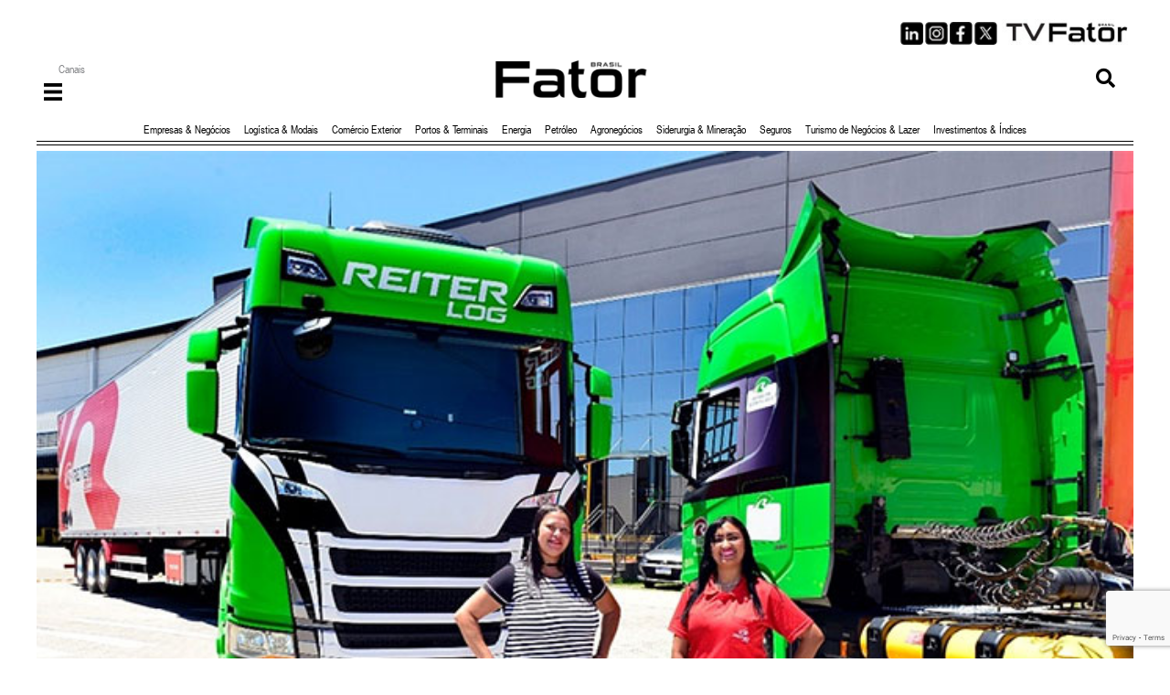

--- FILE ---
content_type: text/html; charset=utf-8
request_url: https://www.google.com/recaptcha/api2/anchor?ar=1&k=6LctdXAqAAAAABIToxUkLzvDuVbKx9IMrwD9dNAi&co=aHR0cHM6Ly93d3cucmV2aXN0YWZhdG9yYnJhc2lsLmNvbS5icjo0NDM.&hl=en&v=naPR4A6FAh-yZLuCX253WaZq&size=invisible&anchor-ms=20000&execute-ms=15000&cb=q7bb3jge3w3f
body_size: 44858
content:
<!DOCTYPE HTML><html dir="ltr" lang="en"><head><meta http-equiv="Content-Type" content="text/html; charset=UTF-8">
<meta http-equiv="X-UA-Compatible" content="IE=edge">
<title>reCAPTCHA</title>
<style type="text/css">
/* cyrillic-ext */
@font-face {
  font-family: 'Roboto';
  font-style: normal;
  font-weight: 400;
  src: url(//fonts.gstatic.com/s/roboto/v18/KFOmCnqEu92Fr1Mu72xKKTU1Kvnz.woff2) format('woff2');
  unicode-range: U+0460-052F, U+1C80-1C8A, U+20B4, U+2DE0-2DFF, U+A640-A69F, U+FE2E-FE2F;
}
/* cyrillic */
@font-face {
  font-family: 'Roboto';
  font-style: normal;
  font-weight: 400;
  src: url(//fonts.gstatic.com/s/roboto/v18/KFOmCnqEu92Fr1Mu5mxKKTU1Kvnz.woff2) format('woff2');
  unicode-range: U+0301, U+0400-045F, U+0490-0491, U+04B0-04B1, U+2116;
}
/* greek-ext */
@font-face {
  font-family: 'Roboto';
  font-style: normal;
  font-weight: 400;
  src: url(//fonts.gstatic.com/s/roboto/v18/KFOmCnqEu92Fr1Mu7mxKKTU1Kvnz.woff2) format('woff2');
  unicode-range: U+1F00-1FFF;
}
/* greek */
@font-face {
  font-family: 'Roboto';
  font-style: normal;
  font-weight: 400;
  src: url(//fonts.gstatic.com/s/roboto/v18/KFOmCnqEu92Fr1Mu4WxKKTU1Kvnz.woff2) format('woff2');
  unicode-range: U+0370-0377, U+037A-037F, U+0384-038A, U+038C, U+038E-03A1, U+03A3-03FF;
}
/* vietnamese */
@font-face {
  font-family: 'Roboto';
  font-style: normal;
  font-weight: 400;
  src: url(//fonts.gstatic.com/s/roboto/v18/KFOmCnqEu92Fr1Mu7WxKKTU1Kvnz.woff2) format('woff2');
  unicode-range: U+0102-0103, U+0110-0111, U+0128-0129, U+0168-0169, U+01A0-01A1, U+01AF-01B0, U+0300-0301, U+0303-0304, U+0308-0309, U+0323, U+0329, U+1EA0-1EF9, U+20AB;
}
/* latin-ext */
@font-face {
  font-family: 'Roboto';
  font-style: normal;
  font-weight: 400;
  src: url(//fonts.gstatic.com/s/roboto/v18/KFOmCnqEu92Fr1Mu7GxKKTU1Kvnz.woff2) format('woff2');
  unicode-range: U+0100-02BA, U+02BD-02C5, U+02C7-02CC, U+02CE-02D7, U+02DD-02FF, U+0304, U+0308, U+0329, U+1D00-1DBF, U+1E00-1E9F, U+1EF2-1EFF, U+2020, U+20A0-20AB, U+20AD-20C0, U+2113, U+2C60-2C7F, U+A720-A7FF;
}
/* latin */
@font-face {
  font-family: 'Roboto';
  font-style: normal;
  font-weight: 400;
  src: url(//fonts.gstatic.com/s/roboto/v18/KFOmCnqEu92Fr1Mu4mxKKTU1Kg.woff2) format('woff2');
  unicode-range: U+0000-00FF, U+0131, U+0152-0153, U+02BB-02BC, U+02C6, U+02DA, U+02DC, U+0304, U+0308, U+0329, U+2000-206F, U+20AC, U+2122, U+2191, U+2193, U+2212, U+2215, U+FEFF, U+FFFD;
}
/* cyrillic-ext */
@font-face {
  font-family: 'Roboto';
  font-style: normal;
  font-weight: 500;
  src: url(//fonts.gstatic.com/s/roboto/v18/KFOlCnqEu92Fr1MmEU9fCRc4AMP6lbBP.woff2) format('woff2');
  unicode-range: U+0460-052F, U+1C80-1C8A, U+20B4, U+2DE0-2DFF, U+A640-A69F, U+FE2E-FE2F;
}
/* cyrillic */
@font-face {
  font-family: 'Roboto';
  font-style: normal;
  font-weight: 500;
  src: url(//fonts.gstatic.com/s/roboto/v18/KFOlCnqEu92Fr1MmEU9fABc4AMP6lbBP.woff2) format('woff2');
  unicode-range: U+0301, U+0400-045F, U+0490-0491, U+04B0-04B1, U+2116;
}
/* greek-ext */
@font-face {
  font-family: 'Roboto';
  font-style: normal;
  font-weight: 500;
  src: url(//fonts.gstatic.com/s/roboto/v18/KFOlCnqEu92Fr1MmEU9fCBc4AMP6lbBP.woff2) format('woff2');
  unicode-range: U+1F00-1FFF;
}
/* greek */
@font-face {
  font-family: 'Roboto';
  font-style: normal;
  font-weight: 500;
  src: url(//fonts.gstatic.com/s/roboto/v18/KFOlCnqEu92Fr1MmEU9fBxc4AMP6lbBP.woff2) format('woff2');
  unicode-range: U+0370-0377, U+037A-037F, U+0384-038A, U+038C, U+038E-03A1, U+03A3-03FF;
}
/* vietnamese */
@font-face {
  font-family: 'Roboto';
  font-style: normal;
  font-weight: 500;
  src: url(//fonts.gstatic.com/s/roboto/v18/KFOlCnqEu92Fr1MmEU9fCxc4AMP6lbBP.woff2) format('woff2');
  unicode-range: U+0102-0103, U+0110-0111, U+0128-0129, U+0168-0169, U+01A0-01A1, U+01AF-01B0, U+0300-0301, U+0303-0304, U+0308-0309, U+0323, U+0329, U+1EA0-1EF9, U+20AB;
}
/* latin-ext */
@font-face {
  font-family: 'Roboto';
  font-style: normal;
  font-weight: 500;
  src: url(//fonts.gstatic.com/s/roboto/v18/KFOlCnqEu92Fr1MmEU9fChc4AMP6lbBP.woff2) format('woff2');
  unicode-range: U+0100-02BA, U+02BD-02C5, U+02C7-02CC, U+02CE-02D7, U+02DD-02FF, U+0304, U+0308, U+0329, U+1D00-1DBF, U+1E00-1E9F, U+1EF2-1EFF, U+2020, U+20A0-20AB, U+20AD-20C0, U+2113, U+2C60-2C7F, U+A720-A7FF;
}
/* latin */
@font-face {
  font-family: 'Roboto';
  font-style: normal;
  font-weight: 500;
  src: url(//fonts.gstatic.com/s/roboto/v18/KFOlCnqEu92Fr1MmEU9fBBc4AMP6lQ.woff2) format('woff2');
  unicode-range: U+0000-00FF, U+0131, U+0152-0153, U+02BB-02BC, U+02C6, U+02DA, U+02DC, U+0304, U+0308, U+0329, U+2000-206F, U+20AC, U+2122, U+2191, U+2193, U+2212, U+2215, U+FEFF, U+FFFD;
}
/* cyrillic-ext */
@font-face {
  font-family: 'Roboto';
  font-style: normal;
  font-weight: 900;
  src: url(//fonts.gstatic.com/s/roboto/v18/KFOlCnqEu92Fr1MmYUtfCRc4AMP6lbBP.woff2) format('woff2');
  unicode-range: U+0460-052F, U+1C80-1C8A, U+20B4, U+2DE0-2DFF, U+A640-A69F, U+FE2E-FE2F;
}
/* cyrillic */
@font-face {
  font-family: 'Roboto';
  font-style: normal;
  font-weight: 900;
  src: url(//fonts.gstatic.com/s/roboto/v18/KFOlCnqEu92Fr1MmYUtfABc4AMP6lbBP.woff2) format('woff2');
  unicode-range: U+0301, U+0400-045F, U+0490-0491, U+04B0-04B1, U+2116;
}
/* greek-ext */
@font-face {
  font-family: 'Roboto';
  font-style: normal;
  font-weight: 900;
  src: url(//fonts.gstatic.com/s/roboto/v18/KFOlCnqEu92Fr1MmYUtfCBc4AMP6lbBP.woff2) format('woff2');
  unicode-range: U+1F00-1FFF;
}
/* greek */
@font-face {
  font-family: 'Roboto';
  font-style: normal;
  font-weight: 900;
  src: url(//fonts.gstatic.com/s/roboto/v18/KFOlCnqEu92Fr1MmYUtfBxc4AMP6lbBP.woff2) format('woff2');
  unicode-range: U+0370-0377, U+037A-037F, U+0384-038A, U+038C, U+038E-03A1, U+03A3-03FF;
}
/* vietnamese */
@font-face {
  font-family: 'Roboto';
  font-style: normal;
  font-weight: 900;
  src: url(//fonts.gstatic.com/s/roboto/v18/KFOlCnqEu92Fr1MmYUtfCxc4AMP6lbBP.woff2) format('woff2');
  unicode-range: U+0102-0103, U+0110-0111, U+0128-0129, U+0168-0169, U+01A0-01A1, U+01AF-01B0, U+0300-0301, U+0303-0304, U+0308-0309, U+0323, U+0329, U+1EA0-1EF9, U+20AB;
}
/* latin-ext */
@font-face {
  font-family: 'Roboto';
  font-style: normal;
  font-weight: 900;
  src: url(//fonts.gstatic.com/s/roboto/v18/KFOlCnqEu92Fr1MmYUtfChc4AMP6lbBP.woff2) format('woff2');
  unicode-range: U+0100-02BA, U+02BD-02C5, U+02C7-02CC, U+02CE-02D7, U+02DD-02FF, U+0304, U+0308, U+0329, U+1D00-1DBF, U+1E00-1E9F, U+1EF2-1EFF, U+2020, U+20A0-20AB, U+20AD-20C0, U+2113, U+2C60-2C7F, U+A720-A7FF;
}
/* latin */
@font-face {
  font-family: 'Roboto';
  font-style: normal;
  font-weight: 900;
  src: url(//fonts.gstatic.com/s/roboto/v18/KFOlCnqEu92Fr1MmYUtfBBc4AMP6lQ.woff2) format('woff2');
  unicode-range: U+0000-00FF, U+0131, U+0152-0153, U+02BB-02BC, U+02C6, U+02DA, U+02DC, U+0304, U+0308, U+0329, U+2000-206F, U+20AC, U+2122, U+2191, U+2193, U+2212, U+2215, U+FEFF, U+FFFD;
}

</style>
<link rel="stylesheet" type="text/css" href="https://www.gstatic.com/recaptcha/releases/naPR4A6FAh-yZLuCX253WaZq/styles__ltr.css">
<script nonce="ZxvvMq4U9J3ckOFHywZN-g" type="text/javascript">window['__recaptcha_api'] = 'https://www.google.com/recaptcha/api2/';</script>
<script type="text/javascript" src="https://www.gstatic.com/recaptcha/releases/naPR4A6FAh-yZLuCX253WaZq/recaptcha__en.js" nonce="ZxvvMq4U9J3ckOFHywZN-g">
      
    </script></head>
<body><div id="rc-anchor-alert" class="rc-anchor-alert"></div>
<input type="hidden" id="recaptcha-token" value="[base64]">
<script type="text/javascript" nonce="ZxvvMq4U9J3ckOFHywZN-g">
      recaptcha.anchor.Main.init("[\x22ainput\x22,[\x22bgdata\x22,\x22\x22,\[base64]/[base64]/[base64]/[base64]/[base64]/MjU1Onk/NToyKSlyZXR1cm4gZmFsc2U7cmV0dXJuIEMuWj0oUyhDLChDLk9ZPWIsaz1oKHk/[base64]/[base64]/[base64]/[base64]/[base64]/bmV3IERbUV0oZlswXSk6Yz09Mj9uZXcgRFtRXShmWzBdLGZbMV0pOmM9PTM/bmV3IERbUV0oZlswXSxmWzFdLGZbMl0pOmM9PTQ/[base64]/[base64]/[base64]\x22,\[base64]\x22,\x22w6HCkmvDgMOpe8K5wqVwwp/Dn8KfwrM7wp/Cn8Kfw6hAw5hOwrLDiMOQw6XCpyLDly3Cv8OmfR7CksKdBMOXwr/ColjDh8Ksw5JdUsKIw7EZN8Ota8KrwoMGM8KAw6XDhcOuVBbCnG/DsWEYwrUAaEV+JTnDt2PCs8OMLz9Bw74owo17w7jDn8Kkw5kmLMKYw7pQwqoHwrnCgRHDu33CisKcw6XDv23CgMOawp7Chz3ChsOjQcKCLw7CkDTCkVfDlsOcNFRlwr/DqcO6w6JoSANLwo3Dq3fDocKHZTTCgsOiw7DCtsKiwp/CnsKrwpIswrvCrHrCiD3CrXzDo8K+ODfDjMK9CsOATsOgG3B7w4LCnUjDtBMBw7/CjMOmwpVbCcK8LwthHMK8w6QawqfClsOnJsKXcRlBwr/Du13Diko4JynDjMOIwqBhw4BcwojCgmnCucOWYcOSwq4EHMOnDMKmw4TDpWEYEMODQ2HCtBHDpRQkXMOiw5PDon8iTsKOwr9ADsO2XBjCg8KqIsKnQsOkCyjCnsOTC8OsPX0QaFDDnMKML8KVwpNpA05Sw5UNVMKdw7/DpcOXDMKdwqZsQ0/DomvCs0tdF8K0McOdw7PDrjvDpsKFK8OACFrCrcODCWMueDDCuRXCisOgw4/DqTbDl3Nhw4x6QQg9AlNCacK7wqfDqg/CggHDnsOGw6cKwqpvwp48T8K7YcOkw49/DRsDfF7Dh24FbsOxwpxDwr/CjcOdSsKdwo3CmcORwoPCn8O1PsKJwoxqTMOJwr3CjsOwwrDDhMOdw6s2KsKAbsOEw7TDocKPw5ljwpLDgMO7eRQ8EzpYw7Z/b0YNw7gow40US1bCjMKzw7JfwqVBSjXCjMOAQzDCkwIKwpXCrsK7fRzDmToAwqDDkcK5w4zDr8K2wo8CwrlpBkQ2A8Omw7vDlwTCj2N9TTPDqsOVbsOCwr7DtsKuw7TCqMK8w4jCiQBiwqtGD8KEcMOEw5fCvXAFwq8cdsK0J8Okw6vDmMOawoldJ8KHwoI/PcKufBlEw4DCncOzwpHDmgQ5V1tgXcK2wozDrThCw7M8U8O2wqtIUsKxw7nDjHZWwoklwpZjwo4FwqvCtE/CqsKQHgvCgWvDq8ORNFTCvMK+RA3CusOiRkAWw5/ChXrDocOeXcK2Xx/Ci8KJw7/DvsKTwpLDpFQlY2ZSTsKWCFlswpF9csOjwrd/J3xlw5vCqRc1OTBMw4jDnsO/[base64]/[base64]/DtsKaSkfCpjkOcMOWVhXDj8KjwrXDshMnPcKTfcObwpwjwp/CmMO0MRQWwoDCkcOUw7ozYC3CucK/w5Now4nCosOqOsO4ZQxgwpDCjcKDw4RWwqDCs23DhxxUfcKDwpE8F2IpJsKycsOowqXDrMKMw5jDosKdw4BOwpzCuMO8FcOZJMOtVDDCksOxwr1AwrMlwoEefVnCpwbCpWBpCcO0IUDCl8KhAcKhbE7CgMONMMOvckvDoMOFIVDDrQ/DhsOtJsKEDAfCi8KzTFU8SChHUsOAFTQUw5hSBMKsw4Rzw6vCqkglwoXDm8Klw7bDksK2LcORXhQ0IzwHdz3DnsOANUN0E8K7dQXCtcKTw7/CtHUww7zCi8OeHDAcwpwQN8KOWcOLXC/Cv8Kjwr0vOkvDmsOFHcKSw5Ixwr/DkQjCpz/DhRtdw502wqTCkMOYwoMUIl3CjcOawoTDqDgow7/Di8OOXsKOw77Dkk/CkcO6wq7DsMKiwoTDgMKDwq7ClkrDg8O5w5BiYXhpwp7CucOWw47CjxJ8GRjCq2RoWMK8asOOw4XDisKhwotzwqRAJ8KKajDCnA7Ct0XCv8KdZ8OKwqA5bcOvaMOkw6PCt8K/M8KRXcKKw6nDvHQcVsOpdCLDqBnDqX7Dmx8sw5cfXnHDgcKdw5PDq8OsAMORDsK2SsOWUMKRMSJCw7ILBH9jwqTDuMOWdzrDrsO6UsOrwpJ0wpouQcOOwofDo8KhBcOCGyDCjMK0DRMTbEzCp083w7IEwqDDjcKkecKlRMOuwpZwwpIOHUxkRAvDvcOFwrzDrsK/bWtAFsO/QSgAw6kkHGlZNsOHXMOlCyDCjhbCoAFowpfCuEPDti7CmEhNw61SRyIeIsKfXMKAJBthDAFbJMOdwrzDvyXDrsOiw6rDrVzCgsKYwrMKIVbCrMKeCsKDT0Raw79HwqPCn8KvwqXCqsKdw51dfsOXw5VZW8OeHWdjRU7Cp1nCmxLDkcKpwpzCq8Khwr/CgylQEsOYYzHDg8KDwpFdI2DDr0vDnXbDnMKswqTDgcOfw5NHG2fCvBXCpWpaIMKMwonDkwbCl03CimVGPMOgwpg/AR4kCcOywocYw67ChsOew7tbwpzDtAsTwozCh0PCnMKBwrhyY2nCngHDtFDChDnDk8OTwp9XwpXCrnJXH8KSVSnDthtLJQzCnT3Dm8OZwrrDpMOhw4/DsyvDgF0LA8OtwoLClcOtacKaw6R0w5LDh8Kfwo9xwr8Rw7Z8J8Oxwq1ld8OEwpc+w7BERcKVw5ZHw4LDtlV/wqXDm8KzdGnClRVjcTLClcOqMsOpwpzDrsOAwrUpXHnDnMO8wpjCjsKuVMOhKWzCtHcXw4BKw5zCr8K7wprCosKSYcK8w4hJwpIfwovCmMOmbW9VZlgGwpArw5grwpfCi8K6w5DDgR7DqE/[base64]/cnHDhG5rwqN/LMKKw7PCm8KCAUEEwpZBN2bCpzPDl8Kkw4NOwoR2w4rDnnbCucOiwrDDlcOzXiEhw73DuVzCr8OsAjPDj8OVYcOowq/Dn2fCocOXAcKrZ3LDmW8Rw7PDscKPE8OJwqvCtcO6w6fDtk4NwpvDlRctwpdowohjwozChcOVInfDg01qbw8QQjVVbsOuwpUoFcOMwq1Pw4HDh8KrEcO/wp52TwcEw6FAICRsw4cuLMO1AB4Qw6XDncKzwpYXV8OtVsOHw5nCgMKbwq5xwrDDqsKFAMKjwofDmmbCnHdNAMOaAgjCvH/Cpm0gWmjCucKSwqsMw7JUU8OCXC3CmcOdwp/DksO7HUHDqcOUwotfwpFySwNpGcOpICdLwpXCicOzZBkvZV5ZDMKbU8KoLw/CsBc6WMK+Z8OAbF9kw4fDv8KDM8O/w4BBRB7DpWJeO0fDpcOTw6fDoT7ChgzDs0fCq8O4FhJ+fcKPRQExwpIYwqXDocOgM8KbFcKrPgR1wqvCoigpPsKaw5LCvcKGNcK3w6bDiMOTZ1IAJMOTQsOcwrLCpW/DjsKyeTXCucO5VwXDhMOHchwYwrZmw7QMwrbCkQTDt8OHw50cW8OVMcOxD8KJXsOdbMOeQMKZNMKrwo0ww50jwoYwwrFHRMK7b1jClsK+cDU0aQEsJMOjW8KzOcKFwoBLTE7DqnzCrlHCgMK/w4BcbEvCr8KtwqjDocOSwr/DqMKLw7JSX8KZJyEJwo3CjMO3RxDDrmZqd8KwC0DDkMKqwqJlPMKOwqVtw77Dm8OsFxU7wpzCjsK7fmIUw4/DhirDkUzDicOzN8OpGw8rw5rDgw7DnjbDpBxvw6lPGMOjwqnDoj1rwodGwrQFa8O1wrovPwLDjiLDm8Kewr5pKMK1w6tGw7d7wqs9wqpPwpE6wpzCoMKpWwTCpWRXwqstwrfCvALDlXBXwqBfwo53wqw2w5/DsA8bR8KOeMOKw6XCu8OKw6twwqfDuMOYwo7Dv3shw6Etw6fDph3CunbCk2HCqXDCrsORw5HDgMOJAVYawqgpwonCnm7Dk8Krwq/DsEFaIQDDn8OmQHVZB8KDVikQwoLCuAbCmsKYUFfCi8O/E8O7w7nCuMODw4/Dt8KQwrTCpkpvw6EDf8Kqw4A5wpBmwp7Cnh/DiMOSUiPCqMOTV3/DmcOiX1dSLMOMZcKDwovCqMOrw4bDl2IrK0zDgcKywr54wrvDiV3CtcKSw5bDvcO5wosLwqXCvMK6Vn7DsjgAUDTCu3IGw599aUDDnTbCo8KoRwnDi8KBwqw7JTwIFcO6dsKkw4/[base64]/[base64]/[base64]/d8K0JcOZV2EZw7crNCHCjMKYw4IxwoYDYzEUwqvDm0nDqMKBw6FswrdRYsOhEsKtwrYOw7UfwrPCgQ/DssK6FyIAwr3DkhTDg0rCrl/DkHjCqAzCs8OPwoB1WsOLW1JbBcK1DMKHADUGeSrCnj3DscORw5rCqypbwrwraVs+w4Ydwph/wojCv0/[base64]/bsOFw7LCrQDDvQEJHcKRIsKUwpzCtjHDm8KAwozCo8KIwosONzbCgMOOG1U7T8KPwo4IwrwWwrLCokpswro9wrXCg1M3XFk5HFjCqsKxZcOqXB5Qw6ZCT8KWwpEeUMOzwrM/w6PCkGAOeMOZSFwnZcKfVDDDlmjCo8K8NRTDijw1wrcKUDQHw6TDixLCkk1aDkU7w7DDij5dwrJ9wod4w7Z/OMK/w6PDqCXDi8Oew4bDt8O6w55OfsKDwrYqwqIDwoAHX8OZIMO8w5LDq8Kyw6zDtV/CmMOnw4HDhcKew7sYVkcMwrnCq0zDkcKmdEwlOsOzYlRBwr/DjsKrw4PDmjUHwpUCwoUzw4XCucK6XX4ew5LDksOqSsOhw5UEAA7CpsKrOj8fw7BeZ8Kxw7nDryXCkQ/CscOXAFHDhMOnw6/DpsOee2/CncOsw6UHamDCmMKlwrJ2wrDClhNfZWHDkwLCh8OJUyrChsKFC31yOMOSJcKEeMOawqkAw5rCoRpPfsKFE8O6K8KGP8OHABvCsUXCumjDssKPJcOxGcKcw5JaWcK9X8OcwrAewqI5PFUPe8OkRizDm8OhwrLCucONwr/CksK2IcKecsKRaMODN8KRwpZSwrfCvBDCnF9JYG7CvsKgW2TDuQQOXEnCkV9BwoBPDMKffhPCqwxOwq4ywqPCux/DkcOMw7hnwqgWw5AFci/DsMONwph+WkUBwoHCry/ChcOMIMO3IMO4wpTClEFAQlBhVhzDlWjDjBvCtVDDpExuaQgaN8OaXhPDmUbCgTzCo8Klw4HDq8KiGcKpwrJLDMOoKcKGwqPCgE7DlE9FIsObwr0SICZXHUBRJ8OBTDfDocKUw6Jkw7hpwqEcPjfDtHjClsK8w4jDrHsXw4/CkgJCw7rDnxbDqxI/[base64]/[base64]/DgcO4W8KAAXMaw6bCv0NgwrkLbMK9T1jChcK4wrHChMKCw4/DtcKSGsKbB8Ovw7/CmCfCksKfw7RKfRBgwobDi8ORfMOLC8KpHsK1wpM8EUFFUAFGRU/DshbDplvCjMKtworCpGvDscO9RMKAWcOyMQ8fwpI8NUkZwqw1wq/Cl8OwwpwueUTDg8K6wrDClnjCtMOjw6BDO8Kjwq9dWsOxexfCjzNowpUncHrDsA3ChyTCl8KuAsKvC2DDqsK/[base64]/[base64]/[base64]/CmMKOSQxQw49ZXzFaYMKjOcO2woE6XkHDg8OCUVTCvGw4DsOxCHnClcKnIsK9VyJKcUrCtsKTXHoEw5LCnRHCssONexnCp8KnMnd2w6NOwpEVw5I7w54tbsOVNxDDh8K+KsOgDmtAw4/CiCLCusOYw7t3w7o+esO+w4pvwqRQwrjDi8Orwq8zFnZ9w67Di8K6cMKIdx/CnzFRworCgsK1w4srKgZrw7XDpMOsbzBTwrXDgsKNQcOtw5zDvFRWWxzClsO9ccK4w43DmSrCqMOXwqPCs8OwYAEiRsK/w4wwwpTDhMOxwpLCuR7CjcKYwpphKcKDwoNrQ8KCwrFIcsK2XMKtw4lkOcKyO8Ohw5DDgmJiw7JOwp8NwogoMsOHw751w4shw617wpnCssOuwq1HHW7Di8KXw7c0ScKxw7YiwqQ/w7PDqGXCi2pUwo3DjcOIw6hLw50mB8Khb8KDw7TDpSjChkPDl2zDssKLX8OuScOdOMKobsOZw5NXw4/CgsKkw7TCgMOJw57DsMOYcSozw65ie8OsHBXDkMK0MkfDmz8NWsOnSMK5ZMKKwp5gw4pbwp4Bw59qHH8xcyjChEsRwp7DgMK/[base64]/Cu8OXw6g0CG7DqWpnw6zCvMKnwr3CqMOQw7HDl8O7w40sw4vCoyjCscKgZcOVwqFSw4dXw6JRAsO7akHDoTIqw4HCr8O9fV7Cp0dnwrQTBcO9w5HCnW/Cp8KsRjzDiMKCWkbDrMOnFiHCpxPCunt9ccORw7sow7bDphbCgcKNwrvDgsOfY8OswrVIwr3Cs8OTwpQFw6vDtcKiaMOCwpQ1WMO/[base64]/DgmrDl8K7BcKtwptJV8OdfcOrZE3DqcOGwo3CuD5HwrrCk8K3ZRLCpMKdw5fChVPDvcKlZXZtw4pGPMKJw5U6w4/Dnx3DhzItT8OvwpwlBMKtb3jCvTBOw5rCkcO9I8K9wpTCvVLDp8OLB2nCmXzDrMKkTMOqVMK6wp/Dg8K/[base64]/wpHCjlPCq8OOTMOMRmfDrMOzOcK9NcOOw4QXw6l8w5Jba1rCvRHCt2zCi8KvP11AGSHDqEQpwqsOWxzCrcKZcR4AGcK6w69Hw5jClEXDlsKmw6t7w7/Dt8OzwotkLsOYwoxDw6HDucOoQn3CkivCjMOXwoplcivCmcOjHSzDmsODUsKtWyMMUMKOwonDvMKbalPDmsOywokxYAHDl8O4JA7Cs8KmZg3DvsKXwr1awp7DimnCjRdDw7kcDcOuwq5rwqx7CsOdJ08DTnI/dsO2RHkDXMKyw54RcAfDhQXCnykaTRAWw6zDsMKIRcKGw7FMNcKNwop1WjjClWzCvkpcwpRbw7nCkT3CvMK0w7nDkAnDu1HCiw1Gf8KpbsOlwqsgXi3Dm8K1McKCw4DDjBAxw6rDgcKOeCdUwqovW8KGw5dXw6jDlg/DlVLDrVnDrQUPw59uBzXChmrDj8KWw4lWJz7Dk8OjcRwow6LDkMOMw6bCrQ1tUcOZwrJJwrw1BcOkEsOPf8KLwpQzJMOgAcOxRcOywq3Dl8KIB0lRbxhecTVAwqo7w63DsMKWOMO/aQvCm8KnaRpjQ8OHWsKPw5TCoMKcNQVgw6bDrVLDiWzCisOYwqrDjwFLw5crBirCu0fDlsKUwr95N3MLKgfDp0LCnxnCoMKjRsK1wp7CowQOwrvCtcKuYcKcTMO0wqAENMOWBnknLMODwoZTGnx/[base64]/CmCXDpU/[base64]/[base64]/[base64]/DgREYw7ZgP8OdwoNfw73CtVExw7zDp8KFw7V3GsKQwprCu2DCocKrw7B2WyE1wqDDkcO9wozCtCAxdmYSLmLCp8Kswo/[base64]/CmkpQTABOCsKew6TDmXjCscOMw4MgdhVuwp1yH8KfcsOBwqphX1YJY8Kbw7V/HG8iKAHDohXDqsOWPsKSw5Ytw5ZdZsKqw68OL8OLwqYBNzPDlMK3BsOOw4PDlsOFwo3CkRHDisOQwoxKHcOURcOLPADCmwfDgMKiKELDq8KsOcK/BEbDgsOQBz0pw4/DssKrJ8OCEGnClBjDnMKfwrrDmXcTUlQPwq0YwrsKwojCulTDicKUwrHDlSQqXAY/wqdZDk0eIwHCksOWHsKMFXMpAGHDhMKsOHnDmcKAbm3DrMOdY8OZwp04wrRbUEjCpMKUwp3ClsO2w4vDmsOWw4TDg8OWwqzCmsOobMKVdA7DoDHCtsOgGMK/wrkfanREFyXDkjcQTlXCtWoow5AoQHkIDsOcwrrCvcOOwp7CmjXDoHjChCZnRsKQJcKAwp9oYWrDn2sCw410wpvDtGZlwqXCjCbDmn8BXwvDrCDDlz95w4IpPcKzLMKKAmDDucKNwr3Dh8Kdw6PDrcOtBMK5TsOXwo1Gwr3DpcKWw4g/w6XDrsKNCGjDtiQXwpfCjAjDqjHDl8KIwrEuw7fCmUDCqy1+B8OWw4HClsOsFCHCusO5wrNNw4/[base64]/DkHzCt8K+wo1Awp/DiBbCp0RMwqkiw6HDuSotw4Qmw73CigvCqClOClFWUS1owo3CjsKIMcKqcmMEZcO8w57CscOJw6jCksOWwoArLwnDkDlDw7guScOnwrHDvVbDn8KTw7YMw7fCo8KBVD/[base64]/[base64]/[base64]/CjsKkHW5sw7INfTDDjcKuwpMDw540ZcKdw4oGwpXDh8OFw4gVP3Q8TVDDusO4Cx/CoMKxw7TDtcOdw51AEcKSbC9ENADCkMOTwpdabnvCmMKmw5dGYjU9wpc4OxnDnCHDtxQEw5zCvjDCtsK0GsOHw4t3w6VRfRA8Uhsnw6vDrE5Uw6TCvlzCoCp4GxDCnMOqaXHClcOydcOuwp8Awp/CnGhlwpgxw59bw6LDrMOiKGfCgcKrwqzDgg/DpMKKw6XDjsKYA8KHwqLDkWc/[base64]/Cu8K2w588w6jCi0PCtBUURW0BZDDCgsKrwpFMwqzDnxDDlMOEwpk8w6/CjsKPJ8K3DMO3GxDCnDEEw4/CgsOnwoPDp8O+BsORCBwEwqVfGETDlcOPwo5hw4/[base64]/Du8KdwoFGUMOzAT4aM8KdXcOkwoXDn8KhGcKzwoDDs8KCbMKPOcOfZCxFw4lOYjo/YsONPWohcF/[base64]/PMKIX0giw4wle2HCgsOKVsKUw73DtV/DnmPCqsKZw6TDgn8zY8OIw6vDt8OFV8KSw7BOwrvCrMKKdMKobsKMw4nCisOyEHQzwp4/HcKDE8OVw43DusKmSTBnZsOXX8Ouw7tVwq3DqsObecK7ZMK+W3PClMKmw69nRsOVYGdnFcKbw68SwqdVR8OzM8KMw5hCwo0Ew5bDvMOBW2zDrsOmwqoNBxLDmcOwLsO6bV/ChWLCgMObYVoTA8O3NsK9Dh4ufMOJJcKSUMKqB8OmF1g/WxgKVMOYXA0zPmXDtlBQwpoHdV4cWsOJRT7CpUlDw5ZNw5ZnbnpJw4jCscKEQFQrwo5ow7Qyw4fDnRvCvgnDmMKiJQzCv1PDkMO6OcKEwpE4fsKYKyXDtsKmw4TDtEPDvFjDk0QTw7nCsE3DpsKUUsO7T2RDD23Cp8OTwolnw7o/w5pJw47DoMKIcsK1LMKbwqh6bg1fUMKmeXwww7MgH0wiw50Uwq5Zeyw2MC5PwpHDuSDDuFbDq8KZwp44woPCs0PDg8OFZXzDuBEVwp3DvTNlUBvDvSBxw7zDtn00wqTCu8ORw6/[base64]/DrgfCvsOOT8OkNcKdwo7CucODeDPDtsK7w40jSDzCu8O9R8KhEcOxXcOuRkjChSrDpSfDqnIJKE1GZzwxw6Edw4bChwjCnMKMUmwYMCHDmMOpw5s3w5hAfgXCpMOowobDk8OAw7vCnivDvsOYw5QkwrTDrcO2w6FoPyPDisKQasKTPcK/bMOmOMKcTsKpLi1eZSfCrkbCvcOuV0fCoMKmw6rCg8OKw4fCuAHCkgsFw6vCvmEuUgHDn3gCw4HCjE7DsBwqUAnDpAdWT8KYw5w8OnbClcO7MMOawqTClsKAwp/[base64]/wrfDmXEKFVlAB05GwrJJbxBlwqrChxJzKD7DjVXDscO4wpp2w5zDtsOFIcOJwrMiwqvCjj9OwoXCmmbCqg5/w4Fbw5dVRMK5acOUa8KUwpV6wo3Ch1hmwoTCtx9Lw4Iyw5JeB8OPw4EBHcKhBMOHwqRuB8K1IGzCliTCjcKlw7w/HsOfwpjDgmLDksKGacOyHsKiwqMpLwtJwrVCw63Cq8OOwqN3w4ZQBk8sJT7CrMKOKMKtwr3Cq8Kpw51OwqcVJMKwGl/[base64]/[base64]/DtcOOwqrDgyNHB0bCpsK9J8KJwrxMfUwbCcKYcMOXJg19TmrDn8OzcVNEw5UbwrcoBsOQwo/DisKwSsOFw5w/FcOdw73CjT7DqSZvJktdJ8Oow5Uow5xqOAkRw7nCuVbCkcOnc8OgWT3Cs8KBw5EBwpZLdsOTJFPDs0DCvsOgwqJKWMKFSnkWw7HCqcO3wp9twq/DrsKAfcK2CBl/[base64]/RcKCworCv3/DljEAw7TDusKgc3NPwrzCh14oW8KcEnrDq8KnOsKKwqc4wogswqoAw5jDjh7Ch8K/w4oiw4zDksKpw5FqUw/CtB7Du8OZw69Dw5bCj0fCk8KGwpfCkXMGbMKSwpYkw5AMw6h5QFrDu24oaDvCr8OCwrbCpmcawqkMw44Pwo7Cv8O9KMK3F1XDp8OZw4HDucOwI8KESQPDtgtIe8KPNilewpjCiA/DvsOBw4E9OAQowpcNw6zCmMKDwpvDjcKKwqshGsKGw5x0wqTDpcO3NMKEwrMebHbCvRHClcOjwpjCuzYPwplBbMOnwrPDosKoXcOgw6x5w4zCrlF3OgkSRFg9P1fClMO9wp54SkrDkcOFbQDCt0hmwo/DiMOEwq7DpcKpWjJkPSlWDUk+Rn3DjMO7fSApworDrwvDm8OCPWJSw7Irwo5fw4rClcOSwoR7R0UND8OjOHYuw48JIMKcf0HCnsORw7dyw6LDo8OfY8KUwqfCiX/DsWpxwofCp8OLw5nDrQ/[base64]/[base64]/wrUjGhZmw4vDlsK2w69Qw7DDtRgJw5HDol14Q8OtY8OTwrvCvGRZworDi20NJnHCgSQRw7wZw6rDpjszwrJ3EijCi8OnwqjCn2zDqsOvwr8Ia8KfQsKudTEvwovDuwvChcK/FxBwYi0XaiLDhyQBX14Lw4k+WzIOY8Ktwrdrw5HDgsO4w5DCl8OyAy5owqrCvsOTTk8Xw4rCgFpMaMOTDmpaGC/DjcOxwqjCucOPc8KqNVN6wot8SSPCjMOjdk7CgMOcGMKEX2DDjcKuADUvZMO1bXjDvMKXfcOVwoLCtj5+wprCl3wJDsOLGsOlb3ctworDlRBBw5kFCwocNXwWCsKqMXQQw7ROw7zCv1Z1NBbCi2bClcKKeF9Vw51xwrJPFMOsK31Kw5/DjMK6w5E8w4nDn1fDi8OFGDkgfjUVwo8dX8KEw4jDkkEXw7PCqz4kQiHDgsORwrrCpMOXwqAxwqnDjAcPwoPChMOsLsKnwpotwpDCnTXCvMOQZRVBCMOWwoIGFjAHwoohZhFFKcK9D8K0w5/CgMK3LBJgDjs7ecKywpxNw7N/MArCuTYGw7/[base64]/AcKvaDchY8OIwpXDhiJow7PCjibDo3HCt3DDjMO+wpRbw5TCuFrDvytYw7IDwoHDpMO7wrIOawjDkMKvXQBdFFdMwql/H3HCjcOsXsKGPGJAwqw8wr53G8KqS8OKw7nDoMKCw6/DqxYsRsKnJHjClH97GhRDwqJ6WXIiDcKNF10bEn1KWz59QCRrS8OUHAp5wrbDoVrDmcKUw7EXw7rDqRPDvyJcecKLw7/CpEMHF8KfPnPCq8OZwo0KwpLCpCwKwpXCucKgw7fDscOxJcKDwprDqF1oN8Ogw4luwoYnw7hmLWdrHmsTCMO5wqzDlcKcTcK3wqXCpjBBw5nCmxsewpNzwpsSw5N/D8O4OMOcwqISYsOEwq8VcTlXw74APW1ww5tGCsOhwrHDuDDDksK5wpPCpC/DtijDksOsP8OQO8KKwoAmw7EAM8Kuw48QRcKHw6wbw5/DgCzCo1hcRiDDiXkTB8KHwr7DtMOjeEfCqUNzwpI+w7Awwp7CjUktY2/CucOrwrQHwpjDncK+w5xFb108wpbCpsOBw4jDqsKCw7hMY8KZw7rCrMK2EsO3dMOIAyN5G8Oow7bDii8GwrPDnnITw4kZw5XDlzUTdMKLBMOJScKWPcKIw747V8KBISPDmcKzLMK1wohaaRjChsOhwrjCuX7CslMaeygvHWxzwojDsXjDph7Ds8O8LU/CtyzDnVzCq0/CpsKLwrkAw6EabUcbwqHCpVExwpnDjsOYwoTDgF8pw4DDhE8vWGt8w6NodMKjwrLCtVjDu1TDhMOTw6oBwoAwa8OMw4vCjQ9qw4lYImE4wpJvIlM6DWcrwqpOXMODTcKPKig4YMO9NRLCtmHCphXDuMKJwqXCh8KrwqxMwqAQVsKoDMOuIncswrwCw7gQIz/CscOuFmIgwqHDj33CmhDCo3vCvi7Do8OPw65Ewo9pwqF0cDfDt37Dm2zCp8OSLx9EfcOoWzo3bhvCokEwEwbCsFJ5DcOIw5IbKzo3cG3DtMKDIRVPwp7Cu1XDuMOpw78CKlDDgcOOZynDuz0QT8KUVzM2w6rDvlLDjsKfw6RFw6Y1A8OpYH/Cr8KrwrxjQEXDkMKIa1XDgcKTXcOvwpLCqz8cwqXCgW5Qw6oSN8OsDk/[base64]/wpTDisO9RhzCqSLCocKDJ8OYw6zCv0bCtcOIA8OLQ8O2RE90w7oRdcKQF8OKKsKww67DoHXDrMKGw7gvLcO3ZW/DskRNwqIQSMOuHhVEdsO/[base64]/[base64]/Dn13CiXTDvA/Cp2ljw6xkd8KVwq1+dFEmwpnDs1tHexbDmSLCisOEdGRPw6rDsSPDt3RqwpJ9wqPDjsKAwpxhIsKKKsOGA8OTwqIww7fCmQ0XfMKOCcKjw4jDhMKZwo/[base64]/CpMK0worDlDXDgsOCw7l7wp13w7IYwqDDqcORwovCji1lTyF9HEQUwqDDoMKmwovCksO9wqjDnR/CjT8PQDtrDMKIL1vDvwwawrDChsK9CsKcwr9aRMOSwrLDtcKGw5c+w7PDhMKww7bDq8KiE8KBfjLDnMKbw4bChmDCvDLDqsOowo/[base64]/OyXCrsOjw50CdXpWwrzDqX0cISjClHk0G8KXRnp0w5PCjy/CkX0FwqZ2w7d+OirDjMKnWn8zJQNHw5TDvRVfwpHDtsKIAgXCqcKfwqzDiknDhzzCl8KSwpzDhsKWw7k4McOzwrLCthnCtR3CqyLCpwRjw4pJw6TDvT/DtzAAGMK4MMK6woJiw55tTDXCqgw9wokWDcO5FwV4wro/wrsNwp54w7HDjMOsw6XDtsKPwqA6w5hzw5DCkMO3WzrCvcOgBMOrwrlvTcKaSCMQw79iw6rCosKLCVFHwoAww5HCsW9Rw4Z9QyYZAcOUHhHCqcK+wpDDkEzDmSx+QjwdZMOEE8KlwpHDvHtTYkHDq8OjMcOxBEtkCxl1wq/CkEQLJ3cIw7PDusOCw4YJwq3DjmZaZysXw6/[base64]/[base64]/CinLDk8OTT8KRNcOEW0PCqcKIZcKdNMOaRQjDoQc8UXDCisOYL8KvwrDChMOmD8OCw48pw6wYw6fCkBpjPCPDu2LDqTdXEMKnR8KvfMKNAsKaNMO9wq4mw7rCiHTCusKPHcOAw6PClCnDk8O/[base64]/Gl8/GR4Uw7d9Ej9jw6gEw4dJWcKcw7hBRMO7wpDCvEJ9cMKdwqzCgMOeVMOyPcO6d0jDnMKhwqkqw6lXwrhfHcOqw5ZQw7nCiMK0L8KKEmzCrcKpwrrDpcKYM8OHHsO4w4UUwoBFV3k0wrfDqcOMwoHCvR3DlsOnw7BWw6rDqCrCqEV3LcOhwrrDjnt/N27CgH4wAcKpCsKlBsOeMX7Dold+wqzCosK4NnvCvHYZW8O0KMK3wrseU1/DnRdGwoXCmixWwrXDuBE/fcKPUcOuMETCq8OeworDgg7DvW0IK8O8w5PDn8OYERDCpcKXZcOxw4Mhd3DDtlkLw6LDil0Lw6hpwodSwqXClsOkwoXCry1jwpbDsR9UEMK/P1AjLsO+WkN5wpk2w5QUF23DvgjCg8OBw49lw4jCj8Obw7RcwrIsw5QDw6bCscKNbcK/[base64]/Dn8OPw6wEwoQ/[base64]/wrI2OcKuwqIiwrLCscK2GkPDnMOOwp9SLkN0w4cCSisUw41/Y8O0wpPDu8OWOBMtCF3DncOfwoPClzLCncOgCcKcKH3DmsKYJXbDrBYdMwR+ZcKywqLDl8KewrHDvhEHFMKpA37ClXMSwqVtwqbCtMKyTgVofsK0PcKpKDTDjwvDj8OOeEAjbXMfwqrDsh/DlnDCsUvDmMOlE8O7LsOcwprCp8O9GSFwwrDCrcO6PxhBw6fDrcO/wpHDtMOMZMKNTlpdw5Q2wqx/wqXDucOSwp4tDW/[base64]/w5TCqMOVIMKbBl9mKcOgHsOSw6UmwoliDELDpyl5GsOFQHnDmiPDpsOuwr0yTcK0f8OUwoVGwqFvw6jDvT9gw5c9wql0TMO/DHovw4vCs8KiLArDjcOAw5ptwpZmwowAaULDl2rDgWjDiRgFCC9naMKfLsKWw4wiKxvDnsKXw4jCrsKWPlfDgBHCo8OqCMKBPArDmsKHwpwJwroJwrPDnno5wpbCnQvDosKzwqlsAjh7w7dzwoHDjMOSTwXDtj3CuMKbccOEeUd/woXDmD3CrAIAYMO6w4xMZsOyYHRMw5sOLsKgb8OsJMOWNlR+wqB0wrfCscOawrbDgsOuwoJtwqnDicKQesO/ZcOxK0PCoVnDsj7CtnoJwpvDrMOpw44Awr7CpsKELsO9wq9+w4PCs8K9w7LDnMKdw4DDpVTDjSXDn3xfD8KdF8KEcwpKwrtVwoh8wrjDvMOUAlHDiVd5EsKAGhvClRkPBMKbwpjCuMO8wpLCtMOgEl/[base64]/DmnNpw6Ahw4x7ZDXCv8K0W8Omw6oof8OKXGDCqMOawoLCixACw4RSXMKLwppYd8KWRzVCw4YMwpzClMO/wr9iwo4Ww60lYTDCnsKkwpLCkMO3wp98P8OKw7zCiVcCwpbDtsOKwp3DmVRLUcKCwo8sCBR/MMOxw5vDu8KZwrRcaCxlw4oGw5PDgwHCjUBlf8Oow43CtAnCl8K1VsO0fMOowohNwrJDOD4Cw4XCm3vCtMKDK8OUw60hw6BXDsKSwpNzwr/DiAR2Mz4iT3Ngw69mfsKsw6N1w7LDmMOYw4E7w7zCpUHCpsKBw57DixTCkgUQw7c2Bn/[base64]/w4vCs2h7X8KYOFvDth12w6V6bcKeY8KpOcKsaG8qwosbwpNcw7oiw6pLw57DhiIhU1QxJsKpw5ZEMsKvwo7DucKjG8Klw5LCvE1mXMKxdcO/diPCiRpAwqJ7w5jChzVfVhdvw5zCmXt/wqllQ8KcLMOeOXsEOWU5wrLCmUBqwqvCnkjCqnPDsMKpV2zCpVFaPsO+w4l+w7YsEMOgN2UdTcO5Q8KMw6NNw7k5IDJnXsOXw5zCqcOCD8KYBDHCiMO5A8KJwojDqcOuw5sYw7nDlcOrwqoRLTogwoDDg8O5RC/DlMOiXsOlwqEBdsOQfhR9cC3Dv8Keb8KrwoDCtcOYTlrCimPDu3LCrSBcG8OLFcOrwpXDhsOpwoVYwqoGTHd8EMOqw5cCMcODVg3CmMOxQxHDsz8IB1ZwLw/CpcK4wop8KSrCm8ORTh/Cj1zCmMKWw4QmJMO7wovDgMKUfsKNRn7DicK6w4ABw5jCqcOOw6TDjHfDgVsxwoNWwpsbw5vDnsKswojDv8OCbcKTFsOyw6lsworDqMOswqtYw73ChANoI8K/N8OIa0vCmcK2DlrCusOCw5Imw7x3w5c6CcOJc8OUw4lMw5DCk1PDuMKxwojCkMKySAYawpJTRMKJXsOMRsKiU8K5VCPDsUA+wq/Cg8KawpfCuHs7bMOmSR4uX8Okw7l3w4NkaGLDiU4Aw711w6PDicKJw6cuHMKSwr7CicO2M0TCscK7w5gdw4JKw6E7PsKxwq5mw51uEjrDpAzCrcKKw7U5w6Ijw6zCmMKtC8KeVQ7DsMOtRcO+Kz/DicK9FlDCpQl0e0DDoEXDiwozb8KFSsKawo3Ct8OnY8Ovw79uw7ITT25Ow5EZw4PCnMOjeMOYw5RjwrVuYcKdwpXDnsKzw7MQScKUw4l2wo/CtXvCq8O2w5vCrcKvw55pP8KCRMKxwq/Dsx/CnsK7wq45NAgOaGvDqcKgT0YYAcKfV0fCvsO2wqLDl0MMw5/Dq1nCjnvCvDdTIsKswobCqTBVwq/CkApswo/[base64]/CsVjDomwjBmfCqMOpE8O8PjfCqnPCtmAww63ClRc1F8KRw4RHeGzCg8OGwo7Dk8OMwrPCqcO0TsO9TMK+SsOCW8ONwrB5NMKMb3Ygwp3Dh1LDkMK0XcOzw5gDYcOdY8K8w7V+w69gw5jCmMKNen3DvmfCkjASw7HClAjCgMOdTcKbwr4JKMOrHwJ/wo03UMOiVxsyZR9ewrTCsMKmw4XDrH8sBsOCwqlVYE3DswELY8OAcsK7wrRAwqBnw55CwqHDlcKSJsOsTcKRwo3Dq1rCiUlnwo7DvcKMXMOyasKpCMOHFMOrd8K8AMODfnJQWMK6AwVISW4xwoQ/BsOIw5TCucOCwrHCnlfDnATDjcOxacKkWG8uwqckFy5WRcKPw6EpA8Ojw5vCncOcNX0ffcONwr/CoXMswo3CgjjDpBwkw4o0DjVswp7DrkVDI3rCvwEww7TDrxfDkFkJw555S8OJw6HCuBnClsOLwpcTwqLCoRV6w4pqBMO/QMKwG8KNZmPCkSd+FQ0jB8OmXyM0w7vCjR3ChMK1w4XChsKGVxsOw7Rqw6cdWlsNwr3Cn2zDscKZDEzDqBPChkTCg8KVElcnDXEcwpHClMOENcK/w4PCj8KDLcKJcsOlQVjCk8KWOX3Cm8OsNRtBwqkcUgAHwrJHwqwuP8O9wrktw5HCmMO2wpc5DRLCpQt1U2PCpQbDoMKowpHCgMOEEcK4wrzDklhVw4dCS8Kaw6t3SGPDvMK/ZMKlw7MHwrhGH1g+JcO0w6XDusOaLMKbCMONw57CmEomwqjCnsKLI8ODLVLCgkgiwrzCpMKywrrDv8O9wrx+CcOqw6AcP8KwH2glwqDCqwUTRRwOAjXDmmjDoQIuXD3CvsOmw5c4fsOlfTlYw4dtYMOhwrNSw5/ChjE2XsOrw51TDsK7w6Arbngpw44pw59GwpjDuMO7w63Dv1kjw7kdw4HDrjsZdcKFwrp7VMKQPGjCom3DnUQbJ8KkGHfCiFFLHMKvPcK6w4DCq0XDl30HwpwzwpZRw400w57DiMK2w6bDmsKgQSTDmT8zcGhNAhsGwotawoQuwpB6w4p/GSPCpx/ChsKZwoM2w4tHw6TCq28Pw47CiQPDi8KXw6HCvnLDiQDCqsOfMWdcM8KdwoA\\u003d\x22],null,[\x22conf\x22,null,\x226LctdXAqAAAAABIToxUkLzvDuVbKx9IMrwD9dNAi\x22,0,null,null,null,1,[21,125,63,73,95,87,41,43,42,83,102,105,109,121],[7241176,621],0,null,null,null,null,0,null,0,null,700,1,null,0,\[base64]/tzcYADoGZWF6dTZkEg4Iiv2INxgAOgVNZklJNBoZCAMSFR0U8JfjNw7/vqUGGcSdCRmc4owCGQ\\u003d\\u003d\x22,0,0,null,null,1,null,0,0],\x22https://www.revistafatorbrasil.com.br:443\x22,null,[3,1,1],null,null,null,1,3600,[\x22https://www.google.com/intl/en/policies/privacy/\x22,\x22https://www.google.com/intl/en/policies/terms/\x22],\x2255zlTjG5J6TLKIF6Qe7D47wciaE5YdpMm+m9amFcXtY\\u003d\x22,1,0,null,1,1763051939515,0,0,[239,251,104,106],null,[166,103,139,60],\x22RC-6mGRK7QWfYwyGQ\x22,null,null,null,null,null,\x220dAFcWeA6d0wUtUQYm4Eedv6AuDIypy1SdAEzG3Y8biD-Cdc8A3Xq3HeHwBqKP_fkKCtwDTRW2AGcMIRYczcnks_RoB2hc-QSUDQ\x22,1763134739497]");
    </script></body></html>

--- FILE ---
content_type: text/css; charset=utf-8
request_url: https://www.revistafatorbrasil.com.br/wp-content/uploads/bb-plugin/cache/953a85982c3f289e7cfe4e19cc3d7ec4-layout-bundle.css?ver=2.9.4-1.5.2
body_size: 27731
content:
.fl-builder-content *,.fl-builder-content *:before,.fl-builder-content *:after {-webkit-box-sizing: border-box;-moz-box-sizing: border-box;box-sizing: border-box;}.fl-row:before,.fl-row:after,.fl-row-content:before,.fl-row-content:after,.fl-col-group:before,.fl-col-group:after,.fl-col:before,.fl-col:after,.fl-module:not([data-accepts]):before,.fl-module:not([data-accepts]):after,.fl-module-content:before,.fl-module-content:after {display: table;content: " ";}.fl-row:after,.fl-row-content:after,.fl-col-group:after,.fl-col:after,.fl-module:not([data-accepts]):after,.fl-module-content:after {clear: both;}.fl-clear {clear: both;}.fl-row,.fl-row-content {margin-left: auto;margin-right: auto;min-width: 0;}.fl-row-content-wrap {position: relative;}.fl-builder-mobile .fl-row-bg-photo .fl-row-content-wrap {background-attachment: scroll;}.fl-row-bg-video,.fl-row-bg-video .fl-row-content,.fl-row-bg-embed,.fl-row-bg-embed .fl-row-content {position: relative;}.fl-row-bg-video .fl-bg-video,.fl-row-bg-embed .fl-bg-embed-code {bottom: 0;left: 0;overflow: hidden;position: absolute;right: 0;top: 0;}.fl-row-bg-video .fl-bg-video video,.fl-row-bg-embed .fl-bg-embed-code video {bottom: 0;left: 0px;max-width: none;position: absolute;right: 0;top: 0px;}.fl-row-bg-video .fl-bg-video video {min-width: 100%;min-height: 100%;width: auto;height: auto;}.fl-row-bg-video .fl-bg-video iframe,.fl-row-bg-embed .fl-bg-embed-code iframe {pointer-events: none;width: 100vw;height: 56.25vw; max-width: none;min-height: 100vh;min-width: 177.77vh; position: absolute;top: 50%;left: 50%;-ms-transform: translate(-50%, -50%); -webkit-transform: translate(-50%, -50%); transform: translate(-50%, -50%);}.fl-bg-video-fallback {background-position: 50% 50%;background-repeat: no-repeat;background-size: cover;bottom: 0px;left: 0px;position: absolute;right: 0px;top: 0px;}.fl-row-bg-slideshow,.fl-row-bg-slideshow .fl-row-content {position: relative;}.fl-row .fl-bg-slideshow {bottom: 0;left: 0;overflow: hidden;position: absolute;right: 0;top: 0;z-index: 0;}.fl-builder-edit .fl-row .fl-bg-slideshow * {bottom: 0;height: auto !important;left: 0;position: absolute !important;right: 0;top: 0;}.fl-row-bg-overlay .fl-row-content-wrap:after {border-radius: inherit;content: '';display: block;position: absolute;top: 0;right: 0;bottom: 0;left: 0;z-index: 0;}.fl-row-bg-overlay .fl-row-content {position: relative;z-index: 1;}.fl-row-default-height .fl-row-content-wrap,.fl-row-custom-height .fl-row-content-wrap {display: -webkit-box;display: -webkit-flex;display: -ms-flexbox;display: flex;min-height: 100vh;}.fl-row-overlap-top .fl-row-content-wrap {display: -webkit-inline-box;display: -webkit-inline-flex;display: -moz-inline-box;display: -ms-inline-flexbox;display: inline-flex;width: 100%;}.fl-row-default-height .fl-row-content-wrap,.fl-row-custom-height .fl-row-content-wrap {min-height: 0;}.fl-row-default-height .fl-row-content,.fl-row-full-height .fl-row-content,.fl-row-custom-height .fl-row-content {-webkit-box-flex: 1 1 auto; -moz-box-flex: 1 1 auto;-webkit-flex: 1 1 auto;-ms-flex: 1 1 auto;flex: 1 1 auto;}.fl-row-default-height .fl-row-full-width.fl-row-content,.fl-row-full-height .fl-row-full-width.fl-row-content,.fl-row-custom-height .fl-row-full-width.fl-row-content {max-width: 100%;width: 100%;}.fl-row-default-height.fl-row-align-center .fl-row-content-wrap,.fl-row-full-height.fl-row-align-center .fl-row-content-wrap,.fl-row-custom-height.fl-row-align-center .fl-row-content-wrap {-webkit-align-items: center;-webkit-box-align: center;-webkit-box-pack: center;-webkit-justify-content: center;-ms-flex-align: center;-ms-flex-pack: center;justify-content: center;align-items: center;}.fl-row-default-height.fl-row-align-bottom .fl-row-content-wrap,.fl-row-full-height.fl-row-align-bottom .fl-row-content-wrap,.fl-row-custom-height.fl-row-align-bottom .fl-row-content-wrap {-webkit-align-items: flex-end;-webkit-justify-content: flex-end;-webkit-box-align: end;-webkit-box-pack: end;-ms-flex-align: end;-ms-flex-pack: end;justify-content: flex-end;align-items: flex-end;}.fl-col-group-equal-height {display: flex;flex-wrap: wrap;width: 100%;}.fl-col-group-equal-height.fl-col-group-has-child-loading {flex-wrap: nowrap;}.fl-col-group-equal-height .fl-col,.fl-col-group-equal-height .fl-col-content {display: flex;flex: 1 1 auto;}.fl-col-group-equal-height .fl-col-content {flex-direction: column;flex-shrink: 1;min-width: 1px;max-width: 100%;width: 100%;}.fl-col-group-equal-height:before,.fl-col-group-equal-height .fl-col:before,.fl-col-group-equal-height .fl-col-content:before,.fl-col-group-equal-height:after,.fl-col-group-equal-height .fl-col:after,.fl-col-group-equal-height .fl-col-content:after{content: none;}.fl-col-group-nested.fl-col-group-equal-height.fl-col-group-align-top .fl-col-content,.fl-col-group-equal-height.fl-col-group-align-top .fl-col-content {justify-content: flex-start;}.fl-col-group-nested.fl-col-group-equal-height.fl-col-group-align-center .fl-col-content,.fl-col-group-equal-height.fl-col-group-align-center .fl-col-content {justify-content: center;}.fl-col-group-nested.fl-col-group-equal-height.fl-col-group-align-bottom .fl-col-content,.fl-col-group-equal-height.fl-col-group-align-bottom .fl-col-content {justify-content: flex-end;}.fl-col-group-equal-height.fl-col-group-align-center .fl-col-group {width: 100%;}.fl-col {float: left;min-height: 1px;}.fl-col-bg-overlay .fl-col-content {position: relative;}.fl-col-bg-overlay .fl-col-content:after {border-radius: inherit;content: '';display: block;position: absolute;top: 0;right: 0;bottom: 0;left: 0;z-index: 0;}.fl-col-bg-overlay .fl-module {position: relative;z-index: 2;}.single:not(.woocommerce).single-fl-builder-template .fl-content {width: 100%;}.fl-builder-layer {position: absolute;top:0;left:0;right: 0;bottom: 0;z-index: 0;pointer-events: none;overflow: hidden;}.fl-builder-shape-layer {z-index: 0;}.fl-builder-shape-layer.fl-builder-bottom-edge-layer {z-index: 1;}.fl-row-bg-overlay .fl-builder-shape-layer {z-index: 1;}.fl-row-bg-overlay .fl-builder-shape-layer.fl-builder-bottom-edge-layer {z-index: 2;}.fl-row-has-layers .fl-row-content {z-index: 1;}.fl-row-bg-overlay .fl-row-content {z-index: 2;}.fl-builder-layer > * {display: block;position: absolute;top:0;left:0;width: 100%;}.fl-builder-layer + .fl-row-content {position: relative;}.fl-builder-layer .fl-shape {fill: #aaa;stroke: none;stroke-width: 0;width:100%;}@supports (-webkit-touch-callout: inherit) {.fl-row.fl-row-bg-parallax .fl-row-content-wrap,.fl-row.fl-row-bg-fixed .fl-row-content-wrap {background-position: center !important;background-attachment: scroll !important;}}@supports (-webkit-touch-callout: none) {.fl-row.fl-row-bg-fixed .fl-row-content-wrap {background-position: center !important;background-attachment: scroll !important;}}.fl-clearfix:before,.fl-clearfix:after {display: table;content: " ";}.fl-clearfix:after {clear: both;}.sr-only {position: absolute;width: 1px;height: 1px;padding: 0;overflow: hidden;clip: rect(0,0,0,0);white-space: nowrap;border: 0;}.fl-builder-content a.fl-button,.fl-builder-content a.fl-button:visited {border-radius: 4px;-moz-border-radius: 4px;-webkit-border-radius: 4px;display: inline-block;font-size: 16px;font-weight: normal;line-height: 18px;padding: 12px 24px;text-decoration: none;text-shadow: none;}.fl-builder-content .fl-button:hover {text-decoration: none;}.fl-builder-content .fl-button:active {position: relative;top: 1px;}.fl-builder-content .fl-button-width-full .fl-button {display: block;text-align: center;}.fl-builder-content .fl-button-width-custom .fl-button {display: inline-block;text-align: center;max-width: 100%;}.fl-builder-content .fl-button-left {text-align: left;}.fl-builder-content .fl-button-center {text-align: center;}.fl-builder-content .fl-button-right {text-align: right;}.fl-builder-content .fl-button i {font-size: 1.3em;height: auto;margin-right:8px;vertical-align: middle;width: auto;}.fl-builder-content .fl-button i.fl-button-icon-after {margin-left: 8px;margin-right: 0;}.fl-builder-content .fl-button-has-icon .fl-button-text {vertical-align: middle;}.fl-icon-wrap {display: inline-block;}.fl-icon {display: table-cell;vertical-align: middle;}.fl-icon a {text-decoration: none;}.fl-icon i {float: right;height: auto;width: auto;}.fl-icon i:before {border: none !important;height: auto;width: auto;}.fl-icon-text {display: table-cell;text-align: left;padding-left: 15px;vertical-align: middle;}.fl-icon-text-empty {display: none;}.fl-icon-text *:last-child {margin: 0 !important;padding: 0 !important;}.fl-icon-text a {text-decoration: none;}.fl-icon-text span {display: block;}.fl-icon-text span.mce-edit-focus {min-width: 1px;}.fl-module img {max-width: 100%;}.fl-photo {line-height: 0;position: relative;}.fl-photo-align-left {text-align: left;}.fl-photo-align-center {text-align: center;}.fl-photo-align-right {text-align: right;}.fl-photo-content {display: inline-block;line-height: 0;position: relative;max-width: 100%;}.fl-photo-img-svg {width: 100%;}.fl-photo-content img {display: inline;height: auto;max-width: 100%;}.fl-photo-crop-circle img {-webkit-border-radius: 100%;-moz-border-radius: 100%;border-radius: 100%;}.fl-photo-caption {font-size: 13px;line-height: 18px;overflow: hidden;text-overflow: ellipsis;}.fl-photo-caption-below {padding-bottom: 20px;padding-top: 10px;}.fl-photo-caption-hover {background: rgba(0,0,0,0.7);bottom: 0;color: #fff;left: 0;opacity: 0;filter: alpha(opacity = 0);padding: 10px 15px;position: absolute;right: 0;-webkit-transition:opacity 0.3s ease-in;-moz-transition:opacity 0.3s ease-in;transition:opacity 0.3s ease-in;}.fl-photo-content:hover .fl-photo-caption-hover {opacity: 100;filter: alpha(opacity = 100);}.fl-builder-pagination,.fl-builder-pagination-load-more {padding: 40px 0;}.fl-builder-pagination ul.page-numbers {list-style: none;margin: 0;padding: 0;text-align: center;}.fl-builder-pagination li {display: inline-block;list-style: none;margin: 0;padding: 0;}.fl-builder-pagination li a.page-numbers,.fl-builder-pagination li span.page-numbers {border: 1px solid #e6e6e6;display: inline-block;padding: 5px 10px;margin: 0 0 5px;}.fl-builder-pagination li a.page-numbers:hover,.fl-builder-pagination li span.current {background: #f5f5f5;text-decoration: none;}.fl-slideshow,.fl-slideshow * {-webkit-box-sizing: content-box;-moz-box-sizing: content-box;box-sizing: content-box;}.fl-slideshow .fl-slideshow-image img {max-width: none !important;}.fl-slideshow-social {line-height: 0 !important;}.fl-slideshow-social * {margin: 0 !important;}.fl-builder-content .bx-wrapper .bx-viewport {background: transparent;border: none;box-shadow: none;-moz-box-shadow: none;-webkit-box-shadow: none;left: 0;}.mfp-wrap button.mfp-arrow,.mfp-wrap button.mfp-arrow:active,.mfp-wrap button.mfp-arrow:hover,.mfp-wrap button.mfp-arrow:focus {background: transparent !important;border: none !important;outline: none;position: absolute;top: 50%;box-shadow: none !important;-moz-box-shadow: none !important;-webkit-box-shadow: none !important;}.mfp-wrap .mfp-close,.mfp-wrap .mfp-close:active,.mfp-wrap .mfp-close:hover,.mfp-wrap .mfp-close:focus {background: transparent !important;border: none !important;outline: none;position: absolute;top: 0;box-shadow: none !important;-moz-box-shadow: none !important;-webkit-box-shadow: none !important;}.admin-bar .mfp-wrap .mfp-close,.admin-bar .mfp-wrap .mfp-close:active,.admin-bar .mfp-wrap .mfp-close:hover,.admin-bar .mfp-wrap .mfp-close:focus {top: 32px!important;}img.mfp-img {padding: 0;}.mfp-counter {display: none;}.mfp-wrap .mfp-preloader.fa {font-size: 30px;}.fl-form-field {margin-bottom: 15px;}.fl-form-field input.fl-form-error {border-color: #DD6420;}.fl-form-error-message {clear: both;color: #DD6420;display: none;padding-top: 8px;font-size: 12px;font-weight: lighter;}.fl-form-button-disabled {opacity: 0.5;}.fl-animation {opacity: 0;}body.fl-no-js .fl-animation {opacity: 1;}.fl-builder-preview .fl-animation,.fl-builder-edit .fl-animation,.fl-animated {opacity: 1;}.fl-animated {animation-fill-mode: both;-webkit-animation-fill-mode: both;}.fl-button.fl-button-icon-animation i {width: 0 !important;opacity: 0;-ms-filter: "alpha(opacity=0)";transition: all 0.2s ease-out;-webkit-transition: all 0.2s ease-out;}.fl-button.fl-button-icon-animation:hover i {opacity: 1! important;-ms-filter: "alpha(opacity=100)";}.fl-button.fl-button-icon-animation i.fl-button-icon-after {margin-left: 0px !important;}.fl-button.fl-button-icon-animation:hover i.fl-button-icon-after {margin-left: 10px !important;}.fl-button.fl-button-icon-animation i.fl-button-icon-before {margin-right: 0 !important;}.fl-button.fl-button-icon-animation:hover i.fl-button-icon-before {margin-right: 20px !important;margin-left: -10px;}.fl-builder-content a.fl-button,.fl-builder-content a.fl-button:visited {background: #fafafa;border: 1px solid #ccc;color: #333;}.fl-builder-content a.fl-button *,.fl-builder-content a.fl-button:visited * {color: #333;}@media (max-width: 1200px) {}@media (max-width: 992px) { .fl-col-group.fl-col-group-medium-reversed {display: -webkit-flex;display: flex;-webkit-flex-wrap: wrap-reverse;flex-wrap: wrap-reverse;flex-direction: row-reverse;} }@media (max-width: 768px) { .fl-row-content-wrap {background-attachment: scroll !important;}.fl-row-bg-parallax .fl-row-content-wrap {background-attachment: scroll !important;background-position: center center !important;}.fl-col-group.fl-col-group-equal-height {display: block;}.fl-col-group.fl-col-group-equal-height.fl-col-group-custom-width {display: -webkit-box;display: -webkit-flex;display: flex;}.fl-col-group.fl-col-group-responsive-reversed {display: -webkit-flex;display: flex;-webkit-flex-wrap: wrap-reverse;flex-wrap: wrap-reverse;flex-direction: row-reverse;}.fl-col-group.fl-col-group-responsive-reversed .fl-col:not(.fl-col-small-custom-width) {flex-basis: 100%;width: 100% !important;}.fl-col-group.fl-col-group-medium-reversed:not(.fl-col-group-responsive-reversed) {display: unset;display: unset;-webkit-flex-wrap: unset;flex-wrap: unset;flex-direction: unset;}.fl-col {clear: both;float: none;margin-left: auto;margin-right: auto;width: auto !important;}.fl-col-small:not(.fl-col-small-full-width) {max-width: 400px;}.fl-block-col-resize {display:none;}.fl-row[data-node] .fl-row-content-wrap {margin: 0;padding-left: 0;padding-right: 0;}.fl-row[data-node] .fl-bg-video,.fl-row[data-node] .fl-bg-slideshow {left: 0;right: 0;}.fl-col[data-node] .fl-col-content {margin: 0;padding-left: 0;padding-right: 0;} }@media (min-width: 1201px) {html .fl-visible-large:not(.fl-visible-desktop),html .fl-visible-medium:not(.fl-visible-desktop),html .fl-visible-mobile:not(.fl-visible-desktop) {display: none;}}@media (min-width: 993px) and (max-width: 1200px) {html .fl-visible-desktop:not(.fl-visible-large),html .fl-visible-medium:not(.fl-visible-large),html .fl-visible-mobile:not(.fl-visible-large) {display: none;}}@media (min-width: 769px) and (max-width: 992px) {html .fl-visible-desktop:not(.fl-visible-medium),html .fl-visible-large:not(.fl-visible-medium),html .fl-visible-mobile:not(.fl-visible-medium) {display: none;}}@media (max-width: 768px) {html .fl-visible-desktop:not(.fl-visible-mobile),html .fl-visible-large:not(.fl-visible-mobile),html .fl-visible-medium:not(.fl-visible-mobile) {display: none;}}.fl-col-content {display: flex;flex-direction: column;}.fl-row-fixed-width {max-width: 1200px;}.fl-row-content-wrap {margin-top: 0px;margin-right: 0px;margin-bottom: 0px;margin-left: 0px;padding-top: 10px;padding-right: 10px;padding-bottom: 10px;padding-left: 10px;}.fl-module-content, .fl-module:where(.fl-module:not(:has(> .fl-module-content))) {margin-top: 20px;margin-right: 20px;margin-bottom: 20px;margin-left: 20px;}.fl-node-thcw30q7dnoa {color: #ffffff;}.fl-builder-content .fl-node-thcw30q7dnoa *:not(input):not(textarea):not(select):not(a):not(h1):not(h2):not(h3):not(h4):not(h5):not(h6):not(.fl-menu-mobile-toggle) {color: inherit;}.fl-builder-content .fl-node-thcw30q7dnoa a {color: #ffffff;}.fl-builder-content .fl-node-thcw30q7dnoa a:hover {color: #ffffff;}.fl-builder-content .fl-node-thcw30q7dnoa h1,.fl-builder-content .fl-node-thcw30q7dnoa h2,.fl-builder-content .fl-node-thcw30q7dnoa h3,.fl-builder-content .fl-node-thcw30q7dnoa h4,.fl-builder-content .fl-node-thcw30q7dnoa h5,.fl-builder-content .fl-node-thcw30q7dnoa h6,.fl-builder-content .fl-node-thcw30q7dnoa h1 a,.fl-builder-content .fl-node-thcw30q7dnoa h2 a,.fl-builder-content .fl-node-thcw30q7dnoa h3 a,.fl-builder-content .fl-node-thcw30q7dnoa h4 a,.fl-builder-content .fl-node-thcw30q7dnoa h5 a,.fl-builder-content .fl-node-thcw30q7dnoa h6 a {color: #ffffff;}.fl-node-thcw30q7dnoa > .fl-row-content-wrap {border-top-width: 1px;border-right-width: 0px;border-bottom-width: 1px;border-left-width: 0px;} .fl-node-thcw30q7dnoa > .fl-row-content-wrap {padding-top:0px;padding-right:0px;padding-bottom:0px;padding-left:0px;}.fl-node-ao3dly7sn05p > .fl-row-content-wrap {border-top-width: 1px;border-right-width: 0px;border-bottom-width: 1px;border-left-width: 0px;}.fl-node-h9rbu5kg4p30 {width: 100%;}.fl-node-vx0npeqsf36o {width: 100%;}.fl-node-6c1gehnv3btp {width: 100%;} .fl-node-zuer70f6tnlh > .fl-module-content {margin-top:0px;margin-bottom:0px;}img.mfp-img {padding-bottom: 40px !important;}.fl-builder-edit .fl-fill-container img {transition: object-position .5s;}.fl-fill-container :is(.fl-module-content, .fl-photo, .fl-photo-content, img) {height: 100% !important;width: 100% !important;}@media (max-width: 768px) { .fl-photo-content,.fl-photo-img {max-width: 100%;} }.fl-node-1pcdnth9vuyz .fl-photo-content, .fl-node-1pcdnth9vuyz .fl-photo-img {width: 1200px;}.pp-infobox:before,.pp-infobox:after {content: " ";display: table;}.pp-infobox:after {clear: both;}.pp-infobox-wrap .pp-infobox-link {text-decoration: none;display: block;}.pp-infobox-title-prefix {display: block;}.pp-infobox-title-wrapper .pp-infobox-title {margin-bottom: 5px;margin-top: 0;}.pp-infobox-description p {margin-bottom: 15px;}.pp-infobox-description p:last-of-type {margin-bottom: 0 !important;}.pp-more-link {color: inherit;display: block;text-decoration: none;box-shadow: none;}.pp-infobox .pp-more-link {display: inline-block;}.pp-more-link:hover {text-decoration: none;}.pp-infobox-icon-inner .dashicons,.pp-infobox-icon-inner .dashicons-before:before {height: auto;width: auto;}.pp-infobox {border-width: 0;padding: 20px;text-align: center;-webkit-transition: all .3s linear;-moz-transition: all .3s linear;-ms-transition: all .3s linear;-o-transition: all .3s linear;transition: all .3s linear;}.pp-infobox-icon {border-width: 0;display: inline-block;margin: 0 auto;text-align: center;}.pp-infobox-icon-inner {display: table;}.pp-infobox-icon span {display: table-cell;vertical-align: middle;}.pp-infobox-image {margin: 0 auto 10px;text-align: center;}.pp-infobox-image img {border-width: 0;height: 2em;width: 2em;}.pp-infobox-image a {text-decoration: none !important;box-shadow: none !important;border: none !important;outline: none !important;}.pp-infobox-wrap .layout-1 {text-align: left;}.pp-infobox-wrap .layout-1 .pp-heading-wrapper {display: table;margin-bottom: 5px;}.pp-infobox-wrap .layout-1 .pp-icon-wrapper,.pp-infobox-wrap .layout-1 .pp-infobox-title-wrapper {display: table-cell;vertical-align: middle;}.pp-infobox-wrap .layout-1 .pp-infobox-title-wrapper .pp-infobox-title {margin-bottom: 0;margin-left: 10px;}.pp-infobox-wrap .layout-1 .pp-infobox-title-prefix {margin-bottom: 0;margin-left: 10px;}.pp-infobox-wrap .layout-1 .pp-heading-wrapper-inner {display: table-cell;vertical-align: middle;}.pp-infobox-wrap .layout-1 .pp-more-link.pp-title-link .pp-infobox-title-wrapper {display: block;}.pp-infobox-wrap .layout-2 {text-align: right;}.pp-infobox-wrap .layout-2 .pp-heading-wrapper {display: table;float: right;margin-bottom: 5px;}.pp-infobox-wrap .layout-2 .pp-icon-wrapper {float: right;}.pp-infobox-wrap .layout-2 .pp-infobox-title-wrapper,.pp-infobox-wrap .layout-2 .pp-icon-wrapper {display: table-cell;vertical-align: middle;}.pp-infobox-wrap .layout-2 .pp-infobox-title-wrapper .pp-infobox-title {margin-bottom: 0;margin-right: 10px;}.pp-infobox-wrap .layout-2 .pp-infobox-description {clear: both;}.pp-infobox-wrap .layout-2 .pp-header-wrapper-inner {display: table-cell;vertical-align: middle;}.pp-infobox-wrap .layout-2 .pp-more-link.pp-title-link .pp-infobox-title-wrapper {display: block;}.pp-infobox-wrap .layout-2 .pp-infobox-title-prefix {margin-bottom: 0;margin-right: 10px;}.pp-infobox-wrap .layout-3 {text-align: left;}.pp-infobox-wrap .layout-3-wrapper {display: flex;flex-direction: row;flex-wrap: wrap;align-items: flex-start;flex-shrink: 1;}.pp-infobox-wrap .layout-3 .pp-icon-wrapper {margin-right: 10px;}.pp-infobox-wrap .layout-3 .pp-heading-wrapper {flex: 1;}.pp-infobox-wrap .layout-4 {text-align: right;}.pp-infobox-wrap .layout-4-wrapper {display: flex;flex-direction: row;flex-wrap: wrap;align-items: flex-start;flex-shrink: 1;}.pp-infobox-wrap .layout-4 .pp-icon-wrapper {margin-left: 10px;}.pp-infobox-wrap .layout-4 .pp-heading-wrapper {flex: 1;}@media (max-width: 768px) {}.fl-col-group-equal-height .fl-node-wag6prit5qf9,.fl-col-group-equal-height .fl-node-wag6prit5qf9 .fl-module-content,.fl-col-group-equal-height .fl-node-wag6prit5qf9 .fl-module-content .pp-infobox-wrap,.fl-col-group-equal-height .fl-node-wag6prit5qf9 .fl-module-content .pp-infobox-wrap .pp-infobox,.fl-col-group-equal-height .fl-node-wag6prit5qf9 .fl-module-content .pp-infobox-wrap > .pp-infobox-link,.fl-col-group-equal-height .fl-node-wag6prit5qf9 .fl-module-content .pp-infobox-wrap > .pp-more-link {display: flex;-webkit-box-orient: vertical;-webkit-box-direction: normal;-webkit-flex-direction: column;-ms-flex-direction: column;flex-direction: column;flex-shrink: 1;min-width: 1px;max-width: 100%;-webkit-box-flex: 1 1 auto;-moz-box-flex: 1 1 auto;-webkit-flex: 1 1 auto;-ms-flex: 1 1 auto;flex: 1 1 auto;}.fl-col-group-equal-height .fl-node-wag6prit5qf9.fl-visible-large,.fl-col-group-equal-height .fl-node-wag6prit5qf9.fl-visible-medium,.fl-col-group-equal-height .fl-node-wag6prit5qf9.fl-visible-mobile {display: none;}.fl-col-group-equal-height .fl-node-wag6prit5qf9.fl-visible-desktop {display: flex;}.fl-col-group-equal-height.fl-col-group-align-center .fl-node-wag6prit5qf9 .fl-module-content .pp-infobox-wrap .pp-infobox {justify-content: center;}.fl-col-group-equal-height.fl-col-group-align-top .fl-node-wag6prit5qf9 .fl-module-content .pp-infobox-wrap .pp-infobox {justify-content: flex-start;}.fl-col-group-equal-height.fl-col-group-align-bottom .fl-node-wag6prit5qf9 .fl-module-content .pp-infobox-wrap .pp-infobox {justify-content: flex-end;}@media only screen and (max-width: 1200px) {.fl-col-group-equal-height .fl-node-wag6prit5qf9.fl-visible-desktop {display: none;}.fl-col-group-equal-height .fl-node-wag6prit5qf9.fl-visible-large {display: flex;}}@media only screen and (max-width: 992px) {.fl-col-group-equal-height .fl-node-wag6prit5qf9.fl-visible-desktop {display: none;}.fl-col-group-equal-height .fl-node-wag6prit5qf9.fl-visible-large {display: none;}.fl-col-group-equal-height .fl-node-wag6prit5qf9.fl-visible-medium {display: flex;}}@media only screen and (max-width: 768px) {.fl-col-group-equal-height .fl-node-wag6prit5qf9.fl-visible-desktop {display: none;}.fl-col-group-equal-height .fl-node-wag6prit5qf9.fl-visible-large {display: none;}.fl-col-group-equal-height .fl-node-wag6prit5qf9.fl-visible-medium {display: none;}.fl-col-group-equal-height .fl-node-wag6prit5qf9.fl-visible-mobile {display: flex;}}.fl-node-wag6prit5qf9 .pp-infobox .pp-infobox-title-prefix {display: none;}.fl-node-wag6prit5qf9 .pp-infobox-title-wrapper .pp-infobox-title {margin-top: 10px;margin-bottom: 10px;}.fl-node-wag6prit5qf9 .pp-infobox-title-wrapper .pp-infobox-title a {}.fl-node-wag6prit5qf9 .pp-infobox-description {}.fl-node-wag6prit5qf9 .pp-infobox:hover .pp-infobox-title-prefix {}.fl-node-wag6prit5qf9 .pp-infobox:hover .pp-infobox-title {}.fl-node-wag6prit5qf9 .pp-infobox:hover .pp-infobox-title a {}.fl-node-wag6prit5qf9 .pp-infobox:hover .pp-infobox-description {}.fl-node-wag6prit5qf9 .pp-infobox-icon {padding: 0px;}.fl-node-wag6prit5qf9 .pp-infobox-icon-inner span.pp-icon {}.fl-node-wag6prit5qf9 .pp-infobox:hover .pp-infobox-icon {}.fl-node-wag6prit5qf9 .pp-infobox:hover .pp-infobox-icon {}.fl-node-wag6prit5qf9 .pp-infobox:hover .pp-infobox-icon span.pp-icon {}.fl-node-wag6prit5qf9 .pp-infobox-icon-inner span.pp-icon,.fl-node-wag6prit5qf9 .pp-infobox-image img {border-top-left-radius: px;border-top-right-radius: px;border-bottom-left-radius: px;border-bottom-right-radius: px;}.fl-node-wag6prit5qf9 .pp-infobox-wrap .pp-infobox {text-align: left;}.fl-node-wag6prit5qf9 .pp-infobox:hover {}.fl-node-wag6prit5qf9 .pp-infobox .animated {-webkit-animation-duration: 500ms;-moz-animation-duration: 500ms;-o-animation-duration: 500ms;-ms-animation-duration: 500ms;animation-duration: 500ms;}.fl-node-wag6prit5qf9 .pp-infobox-wrap .layout-3-wrapper,.fl-node-wag6prit5qf9 .pp-infobox-wrap .layout-4-wrapper {}.fl-node-wag6prit5qf9 .pp-infobox-wrap .layout-1 .pp-heading-wrapper,.fl-node-wag6prit5qf9 .pp-infobox-wrap .layout-2 .pp-heading-wrapper {display: flex;align-items: center;}.fl-node-wag6prit5qf9 .pp-infobox-wrap .layout-2 .pp-infobox-description,.fl-node-wag6prit5qf9 .pp-infobox-wrap .layout-2 .pp-heading-wrapper {float: left;}@media only screen and (max-width: 992px) {.fl-node-wag6prit5qf9 .pp-infobox {text-align: left;}}@media only screen and (max-width: 768px) {.fl-node-wag6prit5qf9 .pp-infobox-wrap .pp-infobox {text-align: left;}.fl-node-wag6prit5qf9 .pp-infobox-wrap .layout-2 .pp-infobox-description,.fl-node-wag6prit5qf9 .pp-infobox-wrap .layout-2 .pp-heading-wrapper {float: left;}}@media only screen and (max-width: 480px) {.fl-node-wag6prit5qf9 .pp-infobox-wrap .layout-3-wrapper,.fl-node-wag6prit5qf9 .pp-infobox-wrap .layout-4-wrapper {flex-direction: column;align-items: flex-start;}}.fl-node-wag6prit5qf9 .pp-infobox-description {font-weight: 400;font-size: 13px;}.fl-node-wag6prit5qf9 .pp-infobox-icon-inner span.pp-icon, .fl-node-wag6prit5qf9 .pp-infobox-icon-inner span:before {font-size: 16px;}.fl-node-wag6prit5qf9 .pp-infobox-icon-inner {width: 0px;height: 0px;}.fl-node-wag6prit5qf9 .pp-infobox {padding-top: 0px;padding-right: 0px;padding-bottom: 0px;padding-left: 0px;}.fl-node-wag6prit5qf9 .pp-infobox-wrap .layout-3 .pp-icon-wrapper {margin-right: 10px;}.fl-node-wag6prit5qf9 .pp-infobox-wrap .layout-4 .pp-icon-wrapper {margin-left: 10px;} .fl-node-wag6prit5qf9 > .fl-module-content {margin-top:0px;margin-bottom:0px;}.fl-module-heading .fl-heading {padding: 0 !important;margin: 0 !important;}.fl-row .fl-col .fl-node-c2e195j6xrws h1.fl-heading a,.fl-row .fl-col .fl-node-c2e195j6xrws h1.fl-heading .fl-heading-text,.fl-row .fl-col .fl-node-c2e195j6xrws h1.fl-heading .fl-heading-text *,.fl-node-c2e195j6xrws h1.fl-heading .fl-heading-text {color: #000000;}.fl-node-c2e195j6xrws.fl-module-heading .fl-heading {font-size: 40px;text-align: left;} .fl-node-c2e195j6xrws > .fl-module-content {margin-top:-5px;margin-bottom:10px;}@media (max-width: 768px) { .fl-node-c2e195j6xrws > .fl-module-content { margin-top:20px; } } .fl-node-8i9xcfpoh3yj > .fl-module-content {margin-top:0px;margin-bottom:0px;}.fl-module-fl-post-navigation .screen-reader-text {clip: rect(1px,1px,1px,1px);position: absolute;height: 1px;width: 1px;overflow: hidden;}.fl-module-fl-post-navigation nav.post-navigation {overflow: hidden;}@media (max-width: 768px) { .fl-module-fl-post-navigation .nav-links {display: block;}.fl-module-fl-post-navigation .nav-links .nav-previous {margin-bottom: 15px;width: 100%;}.fl-module-fl-post-navigation .nav-links .nav-next {text-align: right;width: 100%;} }.fl-node-zdy9h4s3k7oj .nav-links { display: flex;flex-direction: row;width: 100%;}.fl-node-zdy9h4s3k7oj .nav-links .nav-previous,.fl-node-zdy9h4s3k7oj .nav-links .nav-next { display: block;width: 100%;}.fl-node-zdy9h4s3k7oj .nav-links a { display: inline-block;}.fl-node-zdy9h4s3k7oj .nav-links .nav-previous { text-align: left;}.fl-node-zdy9h4s3k7oj .nav-links .nav-next { text-align: right;}@media(max-width: 768px) {.fl-node-zdy9h4s3k7oj .nav-links, .fl-node-zdy9h4s3k7oj .nav-links .nav-previous, .fl-node-zdy9h4s3k7oj .nav-links .nav-next {display: block;width: 100%;}} .fl-node-xtd8p94raiqf > .fl-module-content {margin-top:0px;}.fl-col-group-equal-height.fl-col-group-align-bottom .fl-col-content {-webkit-justify-content: flex-end;justify-content: flex-end;-webkit-box-align: end; -webkit-box-pack: end;-ms-flex-pack: end;}.uabb-module-content h1,.uabb-module-content h2,.uabb-module-content h3,.uabb-module-content h4,.uabb-module-content h5,.uabb-module-content h6 {margin: 0;clear: both;}.fl-module-content a,.fl-module-content a:hover,.fl-module-content a:focus {text-decoration: none;}.uabb-row-separator {position: absolute;width: 100%;left: 0;}.uabb-top-row-separator {top: 0;bottom: auto}.uabb-bottom-row-separator {top: auto;bottom: 0;}.fl-builder-content-editing .fl-visible-medium.uabb-row,.fl-builder-content-editing .fl-visible-medium-mobile.uabb-row,.fl-builder-content-editing .fl-visible-mobile.uabb-row {display: none !important;}@media (max-width: 992px) {.fl-builder-content-editing .fl-visible-desktop.uabb-row,.fl-builder-content-editing .fl-visible-mobile.uabb-row {display: none !important;}.fl-builder-content-editing .fl-visible-desktop-medium.uabb-row,.fl-builder-content-editing .fl-visible-medium.uabb-row,.fl-builder-content-editing .fl-visible-medium-mobile.uabb-row {display: block !important;}}@media (max-width: 768px) {.fl-builder-content-editing .fl-visible-desktop.uabb-row,.fl-builder-content-editing .fl-visible-desktop-medium.uabb-row,.fl-builder-content-editing .fl-visible-medium.uabb-row {display: none !important;}.fl-builder-content-editing .fl-visible-medium-mobile.uabb-row,.fl-builder-content-editing .fl-visible-mobile.uabb-row {display: block !important;}}.fl-responsive-preview-content .fl-builder-content-editing {overflow-x: hidden;overflow-y: visible;}.uabb-row-separator svg {width: 100%;}.uabb-top-row-separator.uabb-has-svg svg {position: absolute;padding: 0;margin: 0;left: 50%;top: -1px;bottom: auto;-webkit-transform: translateX(-50%);-ms-transform: translateX(-50%);transform: translateX(-50%);}.uabb-bottom-row-separator.uabb-has-svg svg {position: absolute;padding: 0;margin: 0;left: 50%;bottom: -1px;top: auto;-webkit-transform: translateX(-50%);-ms-transform: translateX(-50%);transform: translateX(-50%);}.uabb-bottom-row-separator.uabb-has-svg .uasvg-wave-separator {bottom: 0;}.uabb-top-row-separator.uabb-has-svg .uasvg-wave-separator {top: 0;}.uabb-bottom-row-separator.uabb-svg-triangle svg,.uabb-bottom-row-separator.uabb-xlarge-triangle svg,.uabb-top-row-separator.uabb-xlarge-triangle-left svg,.uabb-bottom-row-separator.uabb-svg-circle svg,.uabb-top-row-separator.uabb-slime-separator svg,.uabb-top-row-separator.uabb-grass-separator svg,.uabb-top-row-separator.uabb-grass-bend-separator svg,.uabb-bottom-row-separator.uabb-mul-triangles-separator svg,.uabb-top-row-separator.uabb-wave-slide-separator svg,.uabb-top-row-separator.uabb-pine-tree-separator svg,.uabb-top-row-separator.uabb-pine-tree-bend-separator svg,.uabb-bottom-row-separator.uabb-stamp-separator svg,.uabb-bottom-row-separator.uabb-xlarge-circle svg,.uabb-top-row-separator.uabb-wave-separator svg{left: 50%;-webkit-transform: translateX(-50%) scaleY(-1); -moz-transform: translateX(-50%) scaleY(-1);-ms-transform: translateX(-50%) scaleY(-1); -o-transform: translateX(-50%) scaleY(-1);transform: translateX(-50%) scaleY(-1);}.uabb-bottom-row-separator.uabb-big-triangle svg {left: 50%;-webkit-transform: scale(1) scaleY(-1) translateX(-50%); -moz-transform: scale(1) scaleY(-1) translateX(-50%);-ms-transform: scale(1) scaleY(-1) translateX(-50%); -o-transform: scale(1) scaleY(-1) translateX(-50%);transform: scale(1) scaleY(-1) translateX(-50%);}.uabb-top-row-separator.uabb-big-triangle svg {left: 50%;-webkit-transform: translateX(-50%) scale(1); -moz-transform: translateX(-50%) scale(1);-ms-transform: translateX(-50%) scale(1); -o-transform: translateX(-50%) scale(1);transform: translateX(-50%) scale(1);}.uabb-top-row-separator.uabb-xlarge-triangle-right svg {left: 50%;-webkit-transform: translateX(-50%) scale(-1); -moz-transform: translateX(-50%) scale(-1);-ms-transform: translateX(-50%) scale(-1); -o-transform: translateX(-50%) scale(-1);transform: translateX(-50%) scale(-1);}.uabb-bottom-row-separator.uabb-xlarge-triangle-right svg {left: 50%;-webkit-transform: translateX(-50%) scaleX(-1); -moz-transform: translateX(-50%) scaleX(-1);-ms-transform: translateX(-50%) scaleX(-1); -o-transform: translateX(-50%) scaleX(-1);transform: translateX(-50%) scaleX(-1);}.uabb-top-row-separator.uabb-curve-up-separator svg {left: 50%; -webkit-transform: translateX(-50%) scaleY(-1); -moz-transform: translateX(-50%) scaleY(-1);-ms-transform: translateX(-50%) scaleY(-1); -o-transform: translateX(-50%) scaleY(-1);transform: translateX(-50%) scaleY(-1);}.uabb-top-row-separator.uabb-curve-down-separator svg {left: 50%;-webkit-transform: translateX(-50%) scale(-1); -moz-transform: translateX(-50%) scale(-1);-ms-transform: translateX(-50%) scale(-1); -o-transform: translateX(-50%) scale(-1);transform: translateX(-50%) scale(-1);}.uabb-bottom-row-separator.uabb-curve-down-separator svg {left: 50%;-webkit-transform: translateX(-50%) scaleX(-1); -moz-transform: translateX(-50%) scaleX(-1);-ms-transform: translateX(-50%) scaleX(-1); -o-transform: translateX(-50%) scaleX(-1);transform: translateX(-50%) scaleX(-1);}.uabb-top-row-separator.uabb-tilt-left-separator svg {left: 50%;-webkit-transform: translateX(-50%) scale(-1); -moz-transform: translateX(-50%) scale(-1);-ms-transform: translateX(-50%) scale(-1); -o-transform: translateX(-50%) scale(-1);transform: translateX(-50%) scale(-1);}.uabb-top-row-separator.uabb-tilt-right-separator svg{left: 50%;-webkit-transform: translateX(-50%) scaleY(-1); -moz-transform: translateX(-50%) scaleY(-1);-ms-transform: translateX(-50%) scaleY(-1); -o-transform: translateX(-50%) scaleY(-1);transform: translateX(-50%) scaleY(-1);}.uabb-bottom-row-separator.uabb-tilt-left-separator svg {left: 50%;-webkit-transform: translateX(-50%); -moz-transform: translateX(-50%);-ms-transform: translateX(-50%); -o-transform: translateX(-50%);transform: translateX(-50%);}.uabb-bottom-row-separator.uabb-tilt-right-separator svg {left: 50%;-webkit-transform: translateX(-50%) scaleX(-1); -moz-transform: translateX(-50%) scaleX(-1);-ms-transform: translateX(-50%) scaleX(-1); -o-transform: translateX(-50%) scaleX(-1);transform: translateX(-50%) scaleX(-1);}.uabb-top-row-separator.uabb-tilt-left-separator,.uabb-top-row-separator.uabb-tilt-right-separator {top: 0;}.uabb-bottom-row-separator.uabb-tilt-left-separator,.uabb-bottom-row-separator.uabb-tilt-right-separator {bottom: 0;}.uabb-top-row-separator.uabb-arrow-outward-separator svg,.uabb-top-row-separator.uabb-arrow-inward-separator svg,.uabb-top-row-separator.uabb-cloud-separator svg,.uabb-top-row-separator.uabb-multi-triangle svg {left: 50%;-webkit-transform: translateX(-50%) scaleY(-1); -moz-transform: translateX(-50%) scaleY(-1);-ms-transform: translateX(-50%) scaleY(-1); -o-transform: translateX(-50%) scaleY(-1);transform: translateX(-50%) scaleY(-1);}.uabb-bottom-row-separator.uabb-multi-triangle svg {bottom: -2px;}.uabb-row-separator.uabb-round-split:after,.uabb-row-separator.uabb-round-split:before {left: 0;width: 50%;background: inherit inherit/inherit inherit inherit inherit;content: '';position: absolute}.uabb-button-wrap a,.uabb-button-wrap a:visited {display: inline-block;font-size: 16px;line-height: 18px;text-decoration: none;text-shadow: none;}.fl-builder-content .uabb-button:hover {text-decoration: none;}.fl-builder-content .uabb-button-width-full .uabb-button {display: block;text-align: center;}.uabb-button-width-custom .uabb-button {display: inline-block;text-align: center;max-width: 100%;}.fl-builder-content .uabb-button-left {text-align: left;}.fl-builder-content .uabb-button-center {text-align: center;}.fl-builder-content .uabb-infobox .uabb-button-center,.fl-builder-content .uabb-modal-action-wrap .uabb-button-center,.fl-builder-content .uabb-ultb3-box .uabb-button-center,.fl-builder-content .uabb-slide-down .uabb-button-center,.fl-builder-content .uabb-blog-post-content .uabb-button-center,.fl-builder-content .uabb-cta-wrap .uabb-button-center,.fl-builder-content .fl-module-uabb-off-canvas .uabb-button-wrap .uabb-button-center{text-align: inherit;}.fl-builder-content .uabb-button-right {text-align: right;}.fl-builder-content .uabb-button i,.fl-builder-content .uabb-button i:before {font-size: 1em;height: 1em;line-height: 1em;width: 1em;}.uabb-button .uabb-button-icon-after {margin-left: 8px;margin-right: 0;}.uabb-button .uabb-button-icon-before {margin-left: 0;margin-right: 8px;}.uabb-button .uabb-button-icon-no-text {margin: 0;}.uabb-button-has-icon .uabb-button-text {vertical-align: middle;}.uabb-icon-wrap {display: inline-block;}.uabb-icon a {text-decoration: none;}.uabb-icon i {display: block;}.uabb-icon i:before {border: none !important;background: none !important;}.uabb-icon-text {display: table-cell;text-align: left;padding-left: 15px;vertical-align: middle;}.uabb-icon-text *:last-child {margin: 0 !important;padding: 0 !important;}.uabb-icon-text a {text-decoration: none;}.uabb-photo {line-height: 0;position: relative;z-index: 2;}.uabb-photo-align-left {text-align: left;}.uabb-photo-align-center {text-align: center;}.uabb-photo-align-right {text-align: right;}.uabb-photo-content {border-radius: 0;display: inline-block;line-height: 0;position: relative;max-width: 100%;overflow: hidden;}.uabb-photo-content img {border-radius: inherit;display: inline;height: auto;max-width: 100%;width: auto;}.fl-builder-content .uabb-photo-crop-circle img {-webkit-border-radius: 100%;-moz-border-radius: 100%;border-radius: 100%;}.fl-builder-content .uabb-photo-crop-square img {-webkit-border-radius: 0;-moz-border-radius: 0;border-radius: 0;}.uabb-photo-caption {font-size: 13px;line-height: 18px;overflow: hidden;text-overflow: ellipsis;white-space: nowrap;}.uabb-photo-caption-below {padding-bottom: 20px;padding-top: 10px;}.uabb-photo-caption-hover {background: rgba(0,0,0,0.7);bottom: 0;color: #fff;left: 0;opacity: 0;visibility: hidden;filter: alpha(opacity = 0);padding: 10px 15px;position: absolute;right: 0;-webkit-transition:visibility 200ms linear;-moz-transition:visibility 200ms linear;transition:visibility 200ms linear;}.uabb-photo-content:hover .uabb-photo-caption-hover {opacity: 100;visibility: visible;}.uabb-active-btn {background: #1e8cbe;border-color: #0074a2;-webkit-box-shadow: inset 0 1px 0 rgba(120,200,230,.6);box-shadow: inset 0 1px 0 rgba(120,200,230,.6);color: white;}.fl-builder-bar .fl-builder-add-content-button {display: block !important;opacity: 1 !important;}.uabb-imgicon-wrap .uabb-icon {display: block;}.uabb-imgicon-wrap .uabb-icon i{float: none;}.uabb-imgicon-wrap .uabb-image {line-height: 0;position: relative;}.uabb-imgicon-wrap .uabb-image-align-left {text-align: left;}.uabb-imgicon-wrap .uabb-image-align-center {text-align: center;}.uabb-imgicon-wrap .uabb-image-align-right {text-align: right;}.uabb-imgicon-wrap .uabb-image-content {display: inline-block;border-radius: 0;line-height: 0;position: relative;max-width: 100%;}.uabb-imgicon-wrap .uabb-image-content img {display: inline;height: auto !important;max-width: 100%;width: auto;border-radius: inherit;box-shadow: none;box-sizing: content-box;}.fl-builder-content .uabb-imgicon-wrap .uabb-image-crop-circle img {-webkit-border-radius: 100%;-moz-border-radius: 100%;border-radius: 100%;}.fl-builder-content .uabb-imgicon-wrap .uabb-image-crop-square img {-webkit-border-radius: 0;-moz-border-radius: 0;border-radius: 0;}.uabb-creative-button-wrap a,.uabb-creative-button-wrap a:visited {background: #fafafa;border: 1px solid #ccc;color: #333;display: inline-block;vertical-align: middle;text-align: center;overflow: hidden;text-decoration: none;text-shadow: none;box-shadow: none;position: relative;-webkit-transition: all 200ms linear; -moz-transition: all 200ms linear;-ms-transition: all 200ms linear; -o-transition: all 200ms linear;transition: all 200ms linear;}.uabb-creative-button-wrap a:focus {text-decoration: none;text-shadow: none;box-shadow: none;}.uabb-creative-button-wrap a .uabb-creative-button-text,.uabb-creative-button-wrap a .uabb-creative-button-icon,.uabb-creative-button-wrap a:visited .uabb-creative-button-text,.uabb-creative-button-wrap a:visited .uabb-creative-button-icon {-webkit-transition: all 200ms linear; -moz-transition: all 200ms linear;-ms-transition: all 200ms linear; -o-transition: all 200ms linear;transition: all 200ms linear;}.uabb-creative-button-wrap a:hover {text-decoration: none;}.uabb-creative-button-wrap .uabb-creative-button-width-full .uabb-creative-button {display: block;text-align: center;}.uabb-creative-button-wrap .uabb-creative-button-width-custom .uabb-creative-button {display: inline-block;text-align: center;max-width: 100%;}.uabb-creative-button-wrap .uabb-creative-button-left {text-align: left;}.uabb-creative-button-wrap .uabb-creative-button-center {text-align: center;}.uabb-creative-button-wrap .uabb-creative-button-right {text-align: right;}.uabb-creative-button-wrap .uabb-creative-button i {font-size: 1.3em;height: auto;vertical-align: middle;width: auto;}.uabb-creative-button-wrap .uabb-creative-button .uabb-creative-button-icon-after {margin-left: 8px;margin-right: 0;}.uabb-creative-button-wrap .uabb-creative-button .uabb-creative-button-icon-before {margin-right: 8px;margin-left: 0;}.uabb-creative-button-wrap.uabb-creative-button-icon-no-text .uabb-creative-button i {margin: 0;}.uabb-creative-button-wrap .uabb-creative-button-has-icon .uabb-creative-button-text {vertical-align: middle;}.uabb-creative-button-wrap a,.uabb-creative-button-wrap a:visited {padding: 12px 24px;}.uabb-creative-button.uabb-creative-transparent-btn {background: transparent;}.uabb-creative-button.uabb-creative-transparent-btn:after {content: '';position: absolute;z-index: 1;-webkit-transition: all 200ms linear; -moz-transition: all 200ms linear;-ms-transition: all 200ms linear; -o-transition: all 200ms linear;transition: all 200ms linear;}.uabb-transparent-fill-top-btn:after,.uabb-transparent-fill-bottom-btn:after {width: 100%;height: 0;left: 0;}.uabb-transparent-fill-top-btn:after {top: 0;}.uabb-transparent-fill-bottom-btn:after {bottom: 0;}.uabb-transparent-fill-left-btn:after,.uabb-transparent-fill-right-btn:after {width: 0;height: 100%;top: 0;}.uabb-transparent-fill-left-btn:after {left: 0;}.uabb-transparent-fill-right-btn:after {right: 0;}.uabb-transparent-fill-center-btn:after{width: 0;height: 100%;top: 50%;left: 50%;-webkit-transform: translateX(-50%) translateY(-50%); -moz-transform: translateX(-50%) translateY(-50%);-ms-transform: translateX(-50%) translateY(-50%); -o-transform: translateX(-50%) translateY(-50%);transform: translateX(-50%) translateY(-50%);}.uabb-transparent-fill-diagonal-btn:after,.uabb-transparent-fill-horizontal-btn:after {width: 100%;height: 0;top: 50%;left: 50%;}.uabb-transparent-fill-diagonal-btn{overflow: hidden;}.uabb-transparent-fill-diagonal-btn:after{-webkit-transform: translateX(-50%) translateY(-50%) rotate( 45deg ); -moz-transform: translateX(-50%) translateY(-50%) rotate( 45deg );-ms-transform: translateX(-50%) translateY(-50%) rotate( 45deg ); -o-transform: translateX(-50%) translateY(-50%) rotate( 45deg );transform: translateX(-50%) translateY(-50%) rotate( 45deg );}.uabb-transparent-fill-horizontal-btn:after{-webkit-transform: translateX(-50%) translateY(-50%); -moz-transform: translateX(-50%) translateY(-50%);-ms-transform: translateX(-50%) translateY(-50%); -o-transform: translateX(-50%) translateY(-50%);transform: translateX(-50%) translateY(-50%);}.uabb-creative-button-wrap .uabb-creative-threed-btn.uabb-threed_down-btn,.uabb-creative-button-wrap .uabb-creative-threed-btn.uabb-threed_up-btn,.uabb-creative-button-wrap .uabb-creative-threed-btn.uabb-threed_left-btn,.uabb-creative-button-wrap .uabb-creative-threed-btn.uabb-threed_right-btn {-webkit-transition: none; -moz-transition: none;-ms-transition: none; -o-transition: none;transition: none;}.perspective {-webkit-perspective: 800px; -moz-perspective: 800px;perspective: 800px;margin: 0;}.uabb-creative-button.uabb-creative-threed-btn:after {content: '';position: absolute;z-index: -1;-webkit-transition: all 200ms linear; -moz-transition: all 200ms linear;transition: all 200ms linear;}.uabb-creative-button.uabb-creative-threed-btn {outline: 1px solid transparent;-webkit-transform-style: preserve-3d; -moz-transform-style: preserve-3d;transform-style: preserve-3d;}.uabb-creative-threed-btn.uabb-animate_top-btn:after {height: 40%;left: 0;top: -40%;width: 100%;-webkit-transform-origin: 0% 100%; -moz-transform-origin: 0% 100%;transform-origin: 0% 100%;-webkit-transform: rotateX(90deg); -moz-transform: rotateX(90deg);transform: rotateX(90deg);}.uabb-creative-threed-btn.uabb-animate_bottom-btn:after {width: 100%;height: 40%;left: 0;top: 100%;-webkit-transform-origin: 0% 0%; -moz-transform-origin: 0% 0%;-ms-transform-origin: 0% 0%;transform-origin: 0% 0%;-webkit-transform: rotateX(-90deg); -moz-transform: rotateX(-90deg);-ms-transform: rotateX(-90deg);transform: rotateX(-90deg);}.uabb-creative-threed-btn.uabb-animate_left-btn:after {width: 20%;height: 100%;left: -20%;top: 0;-webkit-transform-origin: 100% 0%; -moz-transform-origin: 100% 0%;-ms-transform-origin: 100% 0%;transform-origin: 100% 0%;-webkit-transform: rotateY(-60deg); -moz-transform: rotateY(-60deg);-ms-transform: rotateY(-60deg);transform: rotateY(-60deg);}.uabb-creative-threed-btn.uabb-animate_right-btn:after {width: 20%;height: 100%;left: 104%;top: 0;-webkit-transform-origin: 0% 0%; -moz-transform-origin: 0% 0%;-ms-transform-origin: 0% 0%;transform-origin: 0% 0%;-webkit-transform: rotateY(120deg); -moz-transform: rotateY(120deg);-ms-transform: rotateY(120deg);transform: rotateY(120deg);}.uabb-animate_top-btn:hover{-webkit-transform: rotateX(-15deg); -moz-transform: rotateX(-15deg);-ms-transform: rotateX(-15deg); -o-transform: rotateX(-15deg);transform: rotateX(-15deg);}.uabb-animate_bottom-btn:hover{-webkit-transform: rotateX(15deg); -moz-transform: rotateX(15deg);-ms-transform: rotateX(15deg); -o-transform: rotateX(15deg);transform: rotateX(15deg);}.uabb-animate_left-btn:hover{-webkit-transform: rotateY(6deg); -moz-transform: rotateY(6deg);-ms-transform: rotateY(6deg); -o-transform: rotateY(6deg);transform: rotateY(6deg);}.uabb-animate_right-btn:hover{-webkit-transform: rotateY(-6deg); -moz-transform: rotateY(-6deg);-ms-transform: rotateY(-6deg); -o-transform: rotateY(-6deg);transform: rotateY(-6deg);}.uabb-creative-flat-btn.uabb-animate_to_right-btn,.uabb-creative-flat-btn.uabb-animate_to_left-btn,.uabb-creative-flat-btn.uabb-animate_from_top-btn,.uabb-creative-flat-btn.uabb-animate_from_bottom-btn {overflow: hidden;position: relative;}.uabb-creative-flat-btn.uabb-animate_to_right-btn i,.uabb-creative-flat-btn.uabb-animate_to_left-btn i,.uabb-creative-flat-btn.uabb-animate_from_top-btn i,.uabb-creative-flat-btn.uabb-animate_from_bottom-btn i {bottom: 0;height: 100%;margin: 0;opacity: 1;position: absolute;right: 0;width: 100%;-webkit-transition: all 200ms linear; -moz-transition: all 200ms linear;transition: all 200ms linear;-webkit-transform: translateY(0); -moz-transform: translateY(0); -o-transform: translateY(0);-ms-transform: translateY(0);transform: translateY(0);}.uabb-creative-flat-btn.uabb-animate_to_right-btn .uabb-button-text,.uabb-creative-flat-btn.uabb-animate_to_left-btn .uabb-button-text,.uabb-creative-flat-btn.uabb-animate_from_top-btn .uabb-button-text,.uabb-creative-flat-btn.uabb-animate_from_bottom-btn .uabb-button-text {display: inline-block;width: 100%;height: 100%;-webkit-transition: all 200ms linear; -moz-transition: all 200ms linear;-ms-transition: all 200ms linear; -o-transition: all 200ms linear;transition: all 200ms linear;-webkit-backface-visibility: hidden; -moz-backface-visibility: hidden;backface-visibility: hidden;}.uabb-creative-flat-btn.uabb-animate_to_right-btn i:before,.uabb-creative-flat-btn.uabb-animate_to_left-btn i:before,.uabb-creative-flat-btn.uabb-animate_from_top-btn i:before,.uabb-creative-flat-btn.uabb-animate_from_bottom-btn i:before {position: absolute;top: 50%;left: 50%;-webkit-transform: translateX(-50%) translateY(-50%);-moz-transform: translateX(-50%) translateY(-50%);-o-transform: translateX(-50%) translateY(-50%);-ms-transform: translateX(-50%) translateY(-50%);transform: translateX(-50%) translateY(-50%);}.uabb-creative-flat-btn.uabb-animate_to_right-btn:hover i,.uabb-creative-flat-btn.uabb-animate_to_left-btn:hover i {left: 0;}.uabb-creative-flat-btn.uabb-animate_from_top-btn:hover i,.uabb-creative-flat-btn.uabb-animate_from_bottom-btn:hover i {top: 0;}.uabb-creative-flat-btn.uabb-animate_to_right-btn i {top: 0;left: -100%;}.uabb-creative-flat-btn.uabb-animate_to_right-btn:hover .uabb-button-text {-webkit-transform: translateX(200%); -moz-transform: translateX(200%);-ms-transform: translateX(200%); -o-transform: translateX(200%);transform: translateX(200%);}.uabb-creative-flat-btn.uabb-animate_to_left-btn i {top: 0;left: 100%;}.uabb-creative-flat-btn.uabb-animate_to_left-btn:hover .uabb-button-text {-webkit-transform: translateX(-200%); -moz-transform: translateX(-200%);-ms-transform: translateX(-200%); -o-transform: translateX(-200%);transform: translateX(-200%);}.uabb-creative-flat-btn.uabb-animate_from_top-btn i {top: -100%;left: 0;}.uabb-creative-flat-btn.uabb-animate_from_top-btn:hover .uabb-button-text {-webkit-transform: translateY(400px); -moz-transform: translateY(400px);-ms-transform: translateY(400px); -o-transform: translateY(400px);transform: translateY(400px);}.uabb-creative-flat-btn.uabb-animate_from_bottom-btn i {top: 100%;left: 0;}.uabb-creative-flat-btn.uabb-animate_from_bottom-btn:hover .uabb-button-text {-webkit-transform: translateY(-400px); -moz-transform: translateY(-400px);-ms-transform: translateY(-400px); -o-transform: translateY(-400px);transform: translateY(-400px);}.uabb-tab-acc-content .wp-video, .uabb-tab-acc-content video.wp-video-shortcode, .uabb-tab-acc-content .mejs-container:not(.mejs-audio), .uabb-tab-acc-content .mejs-overlay.load,.uabb-adv-accordion-content .wp-video, .uabb-adv-accordion-content video.wp-video-shortcode, .uabb-adv-accordion-content .mejs-container:not(.mejs-audio), .uabb-adv-accordion-content .mejs-overlay.load {width: 100% !important;height: 100% !important;}.uabb-tab-acc-content .mejs-container:not(.mejs-audio),.uabb-adv-accordion-content .mejs-container:not(.mejs-audio) {padding-top: 56.25%;}.uabb-tab-acc-content .wp-video, .uabb-tab-acc-content video.wp-video-shortcode,.uabb-adv-accordion-content .wp-video, .uabb-adv-accordion-content video.wp-video-shortcode {max-width: 100% !important;}.uabb-tab-acc-content video.wp-video-shortcode,.uabb-adv-accordion-content video.wp-video-shortcode {position: relative;}.uabb-tab-acc-content .mejs-container:not(.mejs-audio) .mejs-mediaelement,.uabb-adv-accordion-content .mejs-container:not(.mejs-audio) .mejs-mediaelement {position: absolute;top: 0;right: 0;bottom: 0;left: 0;}.uabb-tab-acc-content .mejs-overlay-play,.uabb-adv-accordion-content .mejs-overlay-play {top: 0;right: 0;bottom: 0;left: 0;width: auto !important;height: auto !important;}.fl-row-content-wrap .uabb-row-particles-background,.uabb-col-particles-background {width:100%;height:100%;position:absolute;left:0;top:0;}.uabb-creative-button-wrap a,.uabb-creative-button-wrap a:visited {font-family: inherit;font-weight: inherit;font-size: px;}.uabb-dual-button .uabb-btn,.uabb-dual-button .uabb-btn:visited {font-family: inherit;font-weight: inherit;font-size: px;}.uabb-js-breakpoint {content:"default";display:none;}@media screen and (max-width: 992px) {.uabb-js-breakpoint {content:"992";}}@media screen and (max-width: 768px) {.uabb-js-breakpoint {content:"768";}}.fl-builder-row-settings #fl-field-separator_position {display: none !important;}.fl-builder-row-settings #fl-field-separator_position {display: none !important;}.fl-node-thcw30q7dnoa .fl-row-content {min-width: 0px;}.fl-node-ao3dly7sn05p .fl-row-content {min-width: 0px;}.fl-node-1da7tlwy64zp > .fl-row-content-wrap {border-top-width: 1px;border-right-width: 0px;border-bottom-width: 1px;border-left-width: 0px;} .fl-node-1da7tlwy64zp > .fl-row-content-wrap {padding-top:0px;padding-bottom:0px;}.fl-node-x9b6n7wtipjm {width: 100%;}.fl-node-v1gohj2e6u3k {width: 70%;}@media(max-width: 768px) {.fl-builder-content .fl-node-v1gohj2e6u3k {width: 25% !important;max-width: none;clear: none;float: left;}}.fl-node-tpxmhkzn3qi4 {width: 24%;}@media(max-width: 992px) {.fl-builder-content .fl-node-tpxmhkzn3qi4 {width: 25% !important;max-width: none;-webkit-box-flex: 0 1 auto;-moz-box-flex: 0 1 auto;-webkit-flex: 0 1 auto;-ms-flex: 0 1 auto;flex: 0 1 auto;}}.fl-node-lfj8c7poak3m {width: 100%;}.fl-node-cvy5dkuagr87 {width: 49%;}.fl-node-cvy5dkuagr87 > .fl-col-content {border-top-width: 1px;border-right-width: 1px;border-bottom-width: 1px;border-left-width: 1px;}@media(max-width: 992px) {.fl-builder-content .fl-node-cvy5dkuagr87 {width: 50% !important;max-width: none;-webkit-box-flex: 0 1 auto;-moz-box-flex: 0 1 auto;-webkit-flex: 0 1 auto;-ms-flex: 0 1 auto;flex: 0 1 auto;}}@media(max-width: 768px) {.fl-builder-content .fl-node-cvy5dkuagr87 {width: 40% !important;max-width: none;clear: none;float: left;}}.fl-node-fhd3eygl7m4a {width: 18%;}@media(max-width: 768px) {.fl-builder-content .fl-node-fhd3eygl7m4a {width: 50% !important;max-width: none;clear: none;float: left;}}.fl-node-bytmi9ou4536 {width: 25%;}.fl-node-bytmi9ou4536 > .fl-col-content {border-top-width: 1px;border-right-width: 1px;border-bottom-width: 1px;border-left-width: 1px;}@media(max-width: 992px) {.fl-builder-content .fl-node-bytmi9ou4536 {width: 25% !important;max-width: none;-webkit-box-flex: 0 1 auto;-moz-box-flex: 0 1 auto;-webkit-flex: 0 1 auto;-ms-flex: 0 1 auto;flex: 0 1 auto;}}@media(max-width: 768px) {.fl-builder-content .fl-node-bytmi9ou4536 {width: 60% !important;max-width: none;clear: none;float: left;}}.fl-node-hjr0gwt36al5 {width: 12%;}@media(max-width: 768px) {.fl-builder-content .fl-node-hjr0gwt36al5 {width: 25% !important;max-width: none;clear: none;float: left;}}.fl-node-alegridnj1fp, .fl-node-alegridnj1fp .fl-photo {text-align: center;}@media(max-width: 768px) {.fl-node-alegridnj1fp .fl-photo-content, .fl-node-alegridnj1fp .fl-photo-img {width: 200px;}} .fl-node-alegridnj1fp > .fl-module-content {margin-top:0px;margin-right:220px;margin-bottom:0px;margin-left:200px;}@media ( max-width: 992px ) { .fl-node-alegridnj1fp.fl-module > .fl-module-content {margin-right:100px;margin-left:100px;}}@media ( max-width: 768px ) { .fl-node-alegridnj1fp.fl-module > .fl-module-content {margin-right:10px;margin-left:10px;}}.pp-advanced-menu ul,.pp-advanced-menu li {list-style: none;margin: 0;padding: 0;}.pp-advanced-menu .menu:before,.pp-advanced-menu .menu:after {content: '';display: table;clear: both;}.pp-advanced-menu:not(.off-canvas):not(.full-screen) .pp-advanced-menu-horizontal {display: inline-flex;flex-wrap: wrap;align-items: center;}.pp-advanced-menu .menu {padding-left: 0;}.pp-advanced-menu li {position: relative;}.pp-advanced-menu a {display: block;text-decoration: none;outline: 0;}.pp-advanced-menu a:hover,.pp-advanced-menu a:focus {text-decoration: none;outline: 0;}.pp-advanced-menu .sub-menu {width: 220px;}.pp-advanced-menu .pp-menu-nav {outline: 0;}.fl-module[data-node] .pp-advanced-menu .pp-advanced-menu-expanded .sub-menu {background-color: transparent;-webkit-box-shadow: none;-ms-box-shadow: none;box-shadow: none;}.pp-advanced-menu .pp-has-submenu:focus,.pp-advanced-menu .pp-has-submenu .sub-menu:focus,.pp-advanced-menu .pp-has-submenu-container:focus {outline: 0;}.pp-advanced-menu .pp-has-submenu-container {position: relative;}.pp-advanced-menu .pp-advanced-menu-accordion .pp-has-submenu > .sub-menu {display: none;}.pp-advanced-menu .pp-advanced-menu-horizontal .pp-has-submenu.pp-active .hide-heading > .sub-menu {box-shadow: none;display: block !important;}.pp-advanced-menu .pp-menu-toggle {position: absolute;top: 50%;right: 10px;cursor: pointer;}.pp-advanced-menu .pp-toggle-arrows .pp-menu-toggle:before,.pp-advanced-menu .pp-toggle-none .pp-menu-toggle:before {content: '';border-color: #333;}.pp-advanced-menu .pp-menu-expanded .pp-menu-toggle {display: none;}.pp-advanced-menu-mobile {display: flex;align-items: center;justify-content: center;}.fl-module-pp-advanced-menu .pp-advanced-menu-mobile-toggle {position: relative;padding: 8px;background-color: transparent;border: none;color: #333;border-radius: 0;cursor: pointer;line-height: 0;display: inline-flex;align-items: center;justify-content: center;}.pp-advanced-menu-mobile-toggle.text {width: 100%;text-align: center;}.pp-advanced-menu-mobile-toggle.hamburger .pp-advanced-menu-mobile-toggle-label,.pp-advanced-menu-mobile-toggle.hamburger-label .pp-advanced-menu-mobile-toggle-label {display: inline-block;margin-left: 10px;line-height: 0.8;}.pp-advanced-menu-mobile-toggle.hamburger .pp-svg-container,.pp-advanced-menu-mobile-toggle.hamburger-label .pp-svg-container {display: inline-block;position: relative;width: 1.4em;height: 1.4em;vertical-align: middle;}.pp-advanced-menu-mobile-toggle.hamburger .hamburger-menu,.pp-advanced-menu-mobile-toggle.hamburger-label .hamburger-menu {position: absolute;top: 0;left: 0;right: 0;bottom: 0;}.pp-advanced-menu-mobile-toggle.hamburger .hamburger-menu rect,.pp-advanced-menu-mobile-toggle.hamburger-label .hamburger-menu rect {fill: currentColor;}.pp-advanced-menu-mobile-toggle .pp-hamburger {font: inherit;display: inline-block;overflow: visible;margin: 0;cursor: pointer;transition-timing-function: linear;transition-duration: .15s;transition-property: opacity,filter;text-transform: none;color: inherit;border: 0;background-color: transparent;line-height: 0;}.pp-advanced-menu-mobile-toggle .pp-hamburger:focus {outline: none;}.pp-advanced-menu-mobile-toggle .pp-hamburger .pp-hamburger-box {position: relative;display: inline-block;width: 30px;height: 18px;}.pp-advanced-menu-mobile-toggle .pp-hamburger-box .pp-hamburger-inner {top: 50%;display: block;margin-top: -2px;}.pp-advanced-menu-mobile-toggle .pp-hamburger .pp-hamburger-box .pp-hamburger-inner,.pp-advanced-menu-mobile-toggle .pp-hamburger .pp-hamburger-box .pp-hamburger-inner:before,.pp-advanced-menu-mobile-toggle .pp-hamburger .pp-hamburger-box .pp-hamburger-inner:after {background-color: #000;position: absolute;width: 30px;height: 3px;transition-timing-function: ease;transition-duration: .15s;transition-property: transform;border-radius: 4px;}.pp-advanced-menu-mobile-toggle .pp-hamburger .pp-hamburger-box .pp-hamburger-inner:before, .pp-advanced-menu-mobile-toggle .pp-hamburger .pp-hamburger-box .pp-hamburger-inner:after {display: block;content: "";}.pp-advanced-menu-mobile-toggle .pp-hamburger .pp-hamburger-box .pp-hamburger-inner:before {transition: all .25s;top: -8px;}.pp-advanced-menu-mobile-toggle .pp-hamburger .pp-hamburger-box .pp-hamburger-inner:after {transition: all .25s;bottom: -8px;}.pp-advanced-menu.off-canvas .pp-off-canvas-menu .pp-menu-close-btn {position: relative;cursor: pointer;float: right;top: 20px;right: 20px;line-height: 1;z-index: 1;font-style: normal;font-family: Helvetica, Arial, sans-serif;font-weight: 100;text-decoration: none !important;}.pp-advanced-menu.off-canvas .pp-off-canvas-menu.pp-menu-right .pp-menu-close-btn {float: left;right: 0;left: 20px;}.pp-advanced-menu.off-canvas .pp-off-canvas-menu ul.menu {overflow-y: auto;width: 100%;}.pp-advanced-menu .pp-menu-overlay {position: fixed;width: 100%;height: 100%;top: 0;left: 0;background: rgba(0,0,0,0.8);z-index: 999;overflow-y: auto;overflow-x: hidden;min-height: 100vh;}html:not(.pp-full-screen-menu-open) .fl-builder-edit .pp-advanced-menu .pp-menu-overlay,html:not(.pp-off-canvas-menu-open) .fl-builder-edit .pp-advanced-menu .pp-menu-overlay {position: absolute;}.pp-advanced-menu .pp-menu-overlay > ul.menu {position: relative;top: 50%;width: 100%;height: 60%;margin: 0 auto;-webkit-transform: translateY(-50%);-moz-transform: translateY(-50%);transform: translateY(-50%);}.pp-advanced-menu .pp-overlay-fade {opacity: 0;visibility: hidden;-webkit-transition: opacity 0.5s, visibility 0s 0.5s;transition: opacity 0.5s, visibility 0s 0.5s;}.pp-advanced-menu.menu-open .pp-overlay-fade {opacity: 1;visibility: visible;-webkit-transition: opacity 0.5s;transition: opacity 0.5s;}.pp-advanced-menu .pp-overlay-corner {opacity: 0;visibility: hidden;-webkit-transform: translateY(50px) translateX(50px);-moz-transform: translateY(50px) translateX(50px);transform: translateY(50px) translateX(50px);-webkit-transition: opacity 0.5s, -webkit-transform 0.5s, visibility 0s 0.5s;-moz-transition: opacity 0.5s, -moz-transform 0.5s, visibility 0s 0.5s;transition: opacity 0.5s, transform 0.5s, visibility 0s 0.5s;}.pp-advanced-menu.menu-open .pp-overlay-corner {opacity: 1;visibility: visible;-webkit-transform: translateY(0%);-moz-transform: translateY(0%);transform: translateY(0%);-webkit-transition: opacity 0.5s, -webkit-transform 0.5s;-moz-transition: opacity 0.5s, -moz-transform 0.5s;transition: opacity 0.5s, transform 0.5s;}.pp-advanced-menu .pp-overlay-slide-down {visibility: hidden;-webkit-transform: translateY(-100%);-moz-transform: translateY(-100%);transform: translateY(-100%);-webkit-transition: -webkit-transform 0.4s ease-in-out, visibility 0s 0.4s;-moz-transition: -moz-transform 0.4s ease-in-out, visibility 0s 0.4s;transition: transform 0.4s ease-in-out, visibility 0s 0.4s;}.pp-advanced-menu.menu-open .pp-overlay-slide-down {visibility: visible;-webkit-transform: translateY(0%);-moz-transform: translateY(0%);transform: translateY(0%);-webkit-transition: -webkit-transform 0.4s ease-in-out;-moz-transition: -moz-transform 0.4s ease-in-out;transition: transform 0.4s ease-in-out;}.pp-advanced-menu .pp-overlay-scale {visibility: hidden;opacity: 0;-webkit-transform: scale(0.9);-moz-transform: scale(0.9);transform: scale(0.9);-webkit-transition: -webkit-transform 0.2s, opacity 0.2s, visibility 0s 0.2s;-moz-transition: -moz-transform 0.2s, opacity 0.2s, visibility 0s 0.2s;transition: transform 0.2s, opacity 0.2s, visibility 0s 0.2s;}.pp-advanced-menu.menu-open .pp-overlay-scale {visibility: visible;opacity: 1;-webkit-transform: scale(1);-moz-transform: scale(1);transform: scale(1);-webkit-transition: -webkit-transform 0.4s, opacity 0.4s;-moz-transition: -moz-transform 0.4s, opacity 0.4s;transition: transform 0.4s, opacity 0.4s;}.pp-advanced-menu .pp-overlay-door {visibility: hidden;width: 0;left: 50%;-webkit-transform: translateX(-50%);-moz-transform: translateX(-50%);transform: translateX(-50%);-webkit-transition: width 0.5s 0.3s, visibility 0s 0.8s;-moz-transition: width 0.5s 0.3s, visibility 0s 0.8s;transition: width 0.5s 0.3s, visibility 0s 0.8s;}.pp-advanced-menu.menu-open .pp-overlay-door {visibility: visible;width: 100%;-webkit-transition: width 0.5s;-moz-transition: width 0.5s;transition: width 0.5s;}.pp-advanced-menu .pp-overlay-door > ul.menu {left: 0;right: 0;-webkit-transform: translateY(-50%);-moz-transform: translateY(-50%);transform: translateY(-50%);}.pp-advanced-menu .pp-overlay-door > ul,.pp-advanced-menu .pp-overlay-door .pp-menu-close-btn {opacity: 0;-webkit-transition: opacity 0.3s 0.5s;-moz-transition: opacity 0.3s 0.5s;transition: opacity 0.3s 0.5s;}.pp-advanced-menu.menu-open .pp-overlay-door > ul,.pp-advanced-menu.menu-open .pp-overlay-door .pp-menu-close-btn {opacity: 1;-webkit-transition-delay: 0.5s;-moz-transition-delay: 0.5s;transition-delay: 0.5s;}.pp-advanced-menu.menu-close .pp-overlay-door > ul,.pp-advanced-menu.menu-close .pp-overlay-door .pp-menu-close-btn {-webkit-transition-delay: 0s;-moz-transition-delay: 0s;transition-delay: 0s;}.pp-advanced-menu .pp-menu-overlay .pp-toggle-arrows .pp-has-submenu-container a > span {}.pp-advanced-menu .pp-menu-overlay .pp-menu-close-btn {position: absolute;display: block;width: 55px;height: 45px;right: 20px;top: 50px;overflow: hidden;border: none;outline: none;z-index: 100;font-size: 30px;cursor: pointer;background-color: transparent;-webkit-touch-callout: none;-webkit-user-select: none;-khtml-user-select: none;-moz-user-select: none;-ms-user-select: none;user-select: none;-webkit-transition: background-color 0.3s;-moz-transition: background-color 0.3s;transition: background-color 0.3s;}.pp-advanced-menu .pp-menu-overlay .pp-menu-close-btn:before,.pp-advanced-menu .pp-menu-overlay .pp-menu-close-btn:after {content: '';position: absolute;left: 50%;width: 2px;height: 40px;background-color: #ffffff;-webkit-transition: -webkit-transform 0.3s;-moz-transition: -moz-transform 0.3s;transition: transform 0.3s;-webkit-transform: translateY(0) rotate(45deg);-moz-transform: translateY(0) rotate(45deg);transform: translateY(0) rotate(45deg);}.pp-advanced-menu .pp-menu-overlay .pp-menu-close-btn:after {-webkit-transform: translateY(0) rotate(-45deg);-moz-transform: translateY(0) rotate(-45deg);transform: translateY(0) rotate(-45deg);}.pp-advanced-menu .pp-off-canvas-menu {position: fixed;top: 0;z-index: 999998;width: 320px;height: 100%;opacity: 0;background: #333;overflow-y: auto;overflow-x: hidden;-ms-overflow-style: -ms-autohiding-scrollbar;-webkit-transition: all 0.5s;-moz-transition: all 0.5s;transition: all 0.5s;-webkit-perspective: 1000;-moz-perspective: 1000;perspective: 1000;backface-visibility: hidden;will-change: transform;-webkit-overflow-scrolling: touch;}.pp-advanced-menu .pp-off-canvas-menu.pp-menu-left {left: 0;-webkit-transform: translate3d(-350px, 0, 0);-moz-transform: translate3d(-350px, 0, 0);transform: translate3d(-350px, 0, 0);}.pp-advanced-menu .pp-off-canvas-menu.pp-menu-right {right: 0;-webkit-transform: translate3d(350px, 0, 0);-moz-transform: translate3d(350px, 0, 0);transform: translate3d(350px, 0, 0);}html.pp-off-canvas-menu-open .pp-advanced-menu.menu-open .pp-off-canvas-menu {-webkit-transform: translate3d(0, 0, 0);-moz-transform: translate3d(0, 0, 0);transform: translate3d(0, 0, 0);opacity: 1;}.pp-advanced-menu.off-canvas {overflow-y: auto;}.pp-advanced-menu.off-canvas .pp-clear {position: fixed;top: 0;left: 0;width: 100%;height: 100%;z-index: 999998;background: rgba(0,0,0,0.1);visibility: hidden;opacity: 0;-webkit-transition: all 0.5s ease-in-out;-moz-transition: all 0.5s ease-in-out;transition: all 0.5s ease-in-out;}.pp-advanced-menu.off-canvas.menu-open .pp-clear {visibility: visible;opacity: 1;}.fl-builder-edit .pp-advanced-menu.off-canvas .pp-clear {z-index: 100010;}.pp-advanced-menu .pp-off-canvas-menu .menu {margin-top: 0;}.pp-advanced-menu li.mega-menu .hide-heading > a,.pp-advanced-menu li.mega-menu .hide-heading > .pp-has-submenu-container,.pp-advanced-menu li.mega-menu-disabled .hide-heading > a,.pp-advanced-menu li.mega-menu-disabled .hide-heading > .pp-has-submenu-container {display: none;}ul.pp-advanced-menu-horizontal li.mega-menu {position: static;}ul.pp-advanced-menu-horizontal li.mega-menu > ul.sub-menu {top: inherit !important;left: 0 !important;right: 0 !important;width: 100%;background: #ffffff;}ul.pp-advanced-menu-horizontal li.mega-menu.pp-has-submenu:hover > ul.sub-menu,ul.pp-advanced-menu-horizontal li.mega-menu.pp-has-submenu.pp-active > ul.sub-menu{display: flex !important;}ul.pp-advanced-menu-horizontal li.mega-menu > ul.sub-menu li {border-color: transparent;}ul.pp-advanced-menu-horizontal li.mega-menu > ul.sub-menu > li {width: 100%;}ul.pp-advanced-menu-horizontal li.mega-menu > ul.sub-menu > li > .pp-has-submenu-container a {font-weight: bold;}ul.pp-advanced-menu-horizontal li.mega-menu > ul.sub-menu > li > .pp-has-submenu-container a:hover {background: transparent;}ul.pp-advanced-menu-horizontal li.mega-menu > ul.sub-menu .pp-menu-toggle {display: none;}ul.pp-advanced-menu-horizontal li.mega-menu > ul.sub-menu ul.sub-menu {background: transparent;-webkit-box-shadow: none;-ms-box-shadow: none;box-shadow: none;display: block;min-width: 0;opacity: 1;padding: 0;position: static;visibility: visible;}.pp-advanced-menu ul li.mega-menu a:not([href]) {color: unset;background: none;background-color: unset;}.rtl .pp-advanced-menu:not(.full-screen) .menu .pp-has-submenu .sub-menu {text-align: inherit;right: 0; left: auto;}.rtl .pp-advanced-menu .menu .pp-has-submenu .pp-has-submenu .sub-menu {right: 100%; left: auto;}.rtl .pp-advanced-menu .menu .pp-menu-toggle,.rtl .pp-advanced-menu.off-canvas .menu.pp-toggle-arrows .pp-menu-toggle {right: auto;left: 10px;}.rtl .pp-advanced-menu.off-canvas .menu.pp-toggle-arrows .pp-menu-toggle {left: 28px;}.rtl .pp-advanced-menu.full-screen .menu .pp-menu-toggle {left: 0;}.rtl .pp-advanced-menu:not(.off-canvas) .menu:not(.pp-advanced-menu-accordion) .pp-has-submenu .pp-has-submenu .pp-menu-toggle {right: auto;left: 0;}.rtl .pp-advanced-menu:not(.full-screen):not(.off-canvas) .menu:not(.pp-advanced-menu-accordion):not(.pp-advanced-menu-vertical) .pp-has-submenu .pp-has-submenu .pp-menu-toggle:before {-webkit-transform: translateY( -5px ) rotate( 135deg );-ms-transform: translateY( -5px ) rotate( 135deg );transform: translateY( -5px ) rotate( 135deg );}.rtl .pp-advanced-menu .menu .pp-has-submenu-container > a > span,.rtl .pp-advanced-menu .menu.pp-advanced-menu-horizontal.pp-toggle-arrows .pp-has-submenu-container > a > span {padding-right: 0;padding-left: 28px;}.rtl .pp-advanced-menu.off-canvas .menu .pp-has-submenu-container > a > span,.rtl .pp-advanced-menu.off-canvas .menu.pp-advanced-menu-horizontal.pp-toggle-arrows .pp-has-submenu-container > a > span {padding-left: 0;}.pp-advanced-menu li .pp-search-form-wrap {position: absolute;right: 0;top: 100%;z-index: 10;opacity: 0;visibility: hidden;transition: all 0.2s ease-in-out;}.pp-advanced-menu li:not(.pp-search-active) .pp-search-form-wrap {height: 0;}.pp-advanced-menu li.pp-search-active .pp-search-form-wrap {opacity: 1;visibility: visible;}.pp-advanced-menu li .pp-search-form-wrap .pp-search-form__icon {display: none;}.pp-advanced-menuli .pp-search-form__container {max-width: 100%;}.pp-advanced-menu.off-canvas li .pp-search-form-wrap,.pp-advanced-menu.off-canvas li .pp-search-form__container {width: 100%;position: static;}.pp-advanced-menu.full-screen li .pp-search-form-wrap {max-width: 100%;}.pp-advanced-menu .pp-advanced-menu-accordion li .pp-search-form-wrap {width: 100%;}.pp-advanced-menu .pp-advanced-menu-accordion.pp-menu-align-center li .pp-search-form__container {margin: 0 auto;}.pp-advanced-menu .pp-advanced-menu-accordion.pp-menu-align-right li .pp-search-form__container {margin-right: 0;margin-left: auto;}.pp-advanced-menu li.pp-menu-cart-item .pp-menu-cart-icon {margin-right: 5px;}@media (max-width: 768px) {}.fl-node-lx1pknv3q0ir .pp-advanced-menu-horizontal {justify-content: center;}.fl-node-lx1pknv3q0ir .pp-advanced-menu .menu > li {margin-left: 2.5px;margin-right: 2.5px;}.fl-node-lx1pknv3q0ir .pp-advanced-menu .pp-has-submenu-container a > span {padding-right: 0;}.fl-node-lx1pknv3q0ir-clone {display: none;}.fl-node-lx1pknv3q0ir .pp-advanced-menu .menu > li > a,.fl-node-lx1pknv3q0ir .pp-advanced-menu .menu > li > .pp-has-submenu-container > a {color: #000000;}.fl-node-lx1pknv3q0ir .pp-advanced-menu .pp-toggle-arrows .pp-menu-toggle:before,.fl-node-lx1pknv3q0ir .pp-advanced-menu .pp-toggle-none .pp-menu-toggle:before {border-color: #000000;}.fl-node-lx1pknv3q0ir .pp-advanced-menu .pp-toggle-arrows li:hover .pp-menu-toggle:before,.fl-node-lx1pknv3q0ir .pp-advanced-menu .pp-toggle-none li:hover .pp-menu-toggle:before,.fl-node-lx1pknv3q0ir .pp-advanced-menu .pp-toggle-arrows li.focus .pp-menu-toggle:before,.fl-node-lx1pknv3q0ir .pp-advanced-menu .pp-toggle-none li.focus .pp-menu-toggle:before {border-color: rgba(0,0,0,0.8);}.fl-node-lx1pknv3q0ir .pp-advanced-menu .pp-toggle-arrows li a:hover .pp-menu-toggle:before,.fl-node-lx1pknv3q0ir .pp-advanced-menu .pp-toggle-none li a:hover .pp-menu-toggle:before,.fl-node-lx1pknv3q0ir .pp-advanced-menu .pp-toggle-arrows li a:focus .pp-menu-toggle:before,.fl-node-lx1pknv3q0ir .pp-advanced-menu .pp-toggle-none li a:focus .pp-menu-toggle:before {border-color: rgba(0,0,0,0.8);}.fl-node-lx1pknv3q0ir .menu > li > a:hover,.fl-node-lx1pknv3q0ir .menu > li > a:focus,.fl-node-lx1pknv3q0ir .menu > li:hover > .pp-has-submenu-container > a,.fl-node-lx1pknv3q0ir .menu > li.focus > .pp-has-submenu-container > a,.fl-node-lx1pknv3q0ir .menu > li.current-menu-item > a,.fl-node-lx1pknv3q0ir .menu > li.current-menu-item > .pp-has-submenu-container > a {color: rgba(0,0,0,0.8);}.fl-node-lx1pknv3q0ir .pp-advanced-menu .pp-toggle-arrows .pp-has-submenu-container:hover .pp-menu-toggle:before,.fl-node-lx1pknv3q0ir .pp-advanced-menu .pp-toggle-arrows .pp-has-submenu-container.focus .pp-menu-toggle:before,.fl-node-lx1pknv3q0ir .pp-advanced-menu .pp-toggle-arrows li.current-menu-item > .pp-has-submenu-container .pp-menu-toggle:before,.fl-node-lx1pknv3q0ir .pp-advanced-menu .pp-toggle-none .pp-has-submenu-container:hover .pp-menu-toggle:before,.fl-node-lx1pknv3q0ir .pp-advanced-menu .pp-toggle-none .pp-has-submenu-container.focus .pp-menu-toggle:before,.fl-node-lx1pknv3q0ir .pp-advanced-menu .pp-toggle-none li.current-menu-item > .pp-has-submenu-container .pp-menu-toggle:before {border-color: rgba(0,0,0,0.8);}.fl-node-lx1pknv3q0ir .menu .pp-has-submenu .sub-menu {display: none;}.fl-node-lx1pknv3q0ir .pp-advanced-menu .sub-menu {}@media (min-width: 768px) {.fl-node-lx1pknv3q0ir .pp-advanced-menu .sub-menu {width: 220px;}}.fl-node-lx1pknv3q0ir .pp-advanced-menu .sub-menu > li > a,.fl-node-lx1pknv3q0ir .pp-advanced-menu .sub-menu > li > .pp-has-submenu-container > a {border-width: 0;border-style: solid;border-bottom-width: px;color: #000000;}.fl-node-lx1pknv3q0ir .pp-advanced-menu .sub-menu > li > a:hover,.fl-node-lx1pknv3q0ir .pp-advanced-menu .sub-menu > li > a:focus,.fl-node-lx1pknv3q0ir .pp-advanced-menu .sub-menu > li > .pp-has-submenu-container > a:hover,.fl-node-lx1pknv3q0ir .pp-advanced-menu .sub-menu > li > .pp-has-submenu-container > a:focus {}.fl-node-lx1pknv3q0ir .pp-advanced-menu .sub-menu > li:last-child > a:not(:focus),.fl-node-lx1pknv3q0ir .pp-advanced-menu .sub-menu > li:last-child > .pp-has-submenu-container > a:not(:focus) {border: 0;}.fl-node-lx1pknv3q0ir .pp-advanced-menu .sub-menu > li > a:hover,.fl-node-lx1pknv3q0ir .pp-advanced-menu .sub-menu > li > a:focus,.fl-node-lx1pknv3q0ir .pp-advanced-menu .sub-menu > li > .pp-has-submenu-container > a:hover,.fl-node-lx1pknv3q0ir .pp-advanced-menu .sub-menu > li > .pp-has-submenu-container > a:focus,.fl-node-lx1pknv3q0ir .pp-advanced-menu .sub-menu > li.current-menu-item > a,.fl-node-lx1pknv3q0ir .pp-advanced-menu .sub-menu > li.current-menu-item > .pp-has-submenu-container > a {color: rgba(0,0,0,0.8);}.fl-node-lx1pknv3q0ir .pp-advanced-menu .pp-menu-toggle:before {content: '';position: absolute;right: 50%;top: 50%;z-index: 1;display: block;width: 9px;height: 9px;margin: -5px -5px 0 0;border-right: 2px solid;border-bottom: 2px solid;-webkit-transform-origin: right bottom;-ms-transform-origin: right bottom;transform-origin: right bottom;-webkit-transform: translateX( -5px ) rotate( 45deg );-ms-transform: translateX( -5px ) rotate( 45deg );transform: translateX( -5px ) rotate( 45deg );}.fl-node-lx1pknv3q0ir .pp-advanced-menu .pp-has-submenu.pp-active > .pp-has-submenu-container .pp-menu-toggle {-webkit-transform: rotate( -180deg );-ms-transform: rotate( -180deg );transform: rotate( -180deg );}.fl-node-lx1pknv3q0ir .pp-advanced-menu-horizontal.pp-toggle-arrows .pp-has-submenu-container a {padding-right: 19px;}.fl-node-lx1pknv3q0ir .pp-advanced-menu-horizontal.pp-toggle-arrows .pp-has-submenu-container > a > span {padding-right: 19px;}.fl-node-lx1pknv3q0ir .pp-advanced-menu-horizontal.pp-toggle-arrows .pp-menu-toggle,.fl-node-lx1pknv3q0ir .pp-advanced-menu-horizontal.pp-toggle-none .pp-menu-toggle {width: 16px;height: 16px;margin: -8px 0 0;}.fl-node-lx1pknv3q0ir .pp-advanced-menu-horizontal.pp-toggle-arrows .pp-menu-toggle,.fl-node-lx1pknv3q0ir .pp-advanced-menu-horizontal.pp-toggle-none .pp-menu-toggle,.fl-node-lx1pknv3q0ir .pp-advanced-menu-vertical.pp-toggle-arrows .pp-menu-toggle,.fl-node-lx1pknv3q0ir .pp-advanced-menu-vertical.pp-toggle-none .pp-menu-toggle {width: 19px;height: 16px;margin: -8px 0 0;}.fl-node-lx1pknv3q0ir .pp-advanced-menu li:first-child {border-top: none;}@media only screen and (max-width: 768px) {.fl-node-lx1pknv3q0ir .pp-advanced-menu-mobile-toggle + .pp-clear + .pp-menu-nav ul.menu {display: none;}.fl-node-lx1pknv3q0ir .pp-advanced-menu:not(.off-canvas):not(.full-screen) .pp-advanced-menu-horizontal {display: block;}.fl-node-lx1pknv3q0ir:not(.fl-node-lx1pknv3q0ir-clone):not(.pp-menu-full-screen):not(.pp-menu-off-canvas) .pp-menu-position-below .pp-menu-nav {display: none;}}@media ( max-width: 768px ) {.fl-node-lx1pknv3q0ir .pp-advanced-menu .menu {margin-top: 20px;}.fl-node-lx1pknv3q0ir .pp-advanced-menu .menu {}.fl-node-lx1pknv3q0ir .pp-advanced-menu .menu > li {margin-left: 0 !important;margin-right: 0 !important;}.fl-node-lx1pknv3q0ir .pp-advanced-menu .pp-off-canvas-menu .pp-menu-close-btn,.fl-node-lx1pknv3q0ir .pp-advanced-menu .pp-menu-overlay .pp-menu-close-btn {display: block;}.fl-node-lx1pknv3q0ir .pp-advanced-menu .sub-menu {box-shadow: none;border: 0;}} @media ( min-width: 769px ) {.fl-node-lx1pknv3q0ir .menu > li {display: inline-block;}.fl-node-lx1pknv3q0ir .menu li {border-top: none;}.fl-node-lx1pknv3q0ir .menu li:first-child {border: none;}.fl-node-lx1pknv3q0ir .menu li li {border-left: none;}.fl-node-lx1pknv3q0ir .menu .pp-has-submenu .sub-menu {position: absolute;top: 100%;left: 0;z-index: 10;visibility: hidden;opacity: 0;text-align:left;}.fl-node-lx1pknv3q0ir .pp-has-submenu .pp-has-submenu .sub-menu {top: 0;left: 100%;}.fl-node-lx1pknv3q0ir .pp-advanced-menu .pp-has-submenu:hover > .sub-menu,.fl-node-lx1pknv3q0ir .pp-advanced-menu .pp-has-submenu.pp-active .sub-menu {display: block;visibility: visible;opacity: 1;}.fl-node-lx1pknv3q0ir .menu .pp-has-submenu.pp-menu-submenu-right .sub-menu {top: 100%;left: inherit;right: 0;}.fl-node-lx1pknv3q0ir .menu .pp-has-submenu .pp-has-submenu.pp-menu-submenu-right .sub-menu {top: 0;left: inherit;right: 100%;}.fl-node-lx1pknv3q0ir .pp-advanced-menu .pp-has-submenu.pp-active > .pp-has-submenu-container .pp-menu-toggle {-webkit-transform: none;-ms-transform: none;transform: none;}.fl-node-lx1pknv3q0ir .pp-advanced-menu .pp-has-submenu .pp-has-submenu .pp-menu-toggle:before {-webkit-transform: translateY( -5px ) rotate( -45deg );-ms-transform: translateY( -5px ) rotate( -45deg );transform: translateY( -5px ) rotate( -45deg );}div.fl-node-lx1pknv3q0ir .pp-advanced-menu-mobile-toggle {display: none;}} .fl-node-lx1pknv3q0ir .pp-advanced-menu-mobile {text-align: center;justify-content: center;}.fl-builder-content .fl-node-lx1pknv3q0ir.fl-module .pp-advanced-menu-mobile .pp-advanced-menu-mobile-toggle,.fl-page .fl-builder-content .fl-node-lx1pknv3q0ir.fl-module .pp-advanced-menu-mobile .pp-advanced-menu-mobile-toggle {}.fl-builder-content .fl-node-lx1pknv3q0ir.fl-module .pp-advanced-menu-mobile .pp-advanced-menu-mobile-toggle,.fl-page .fl-builder-content .fl-node-lx1pknv3q0ir.fl-module .pp-advanced-menu-mobile .pp-advanced-menu-mobile-toggle,fl-builder-content .fl-node-lx1pknv3q0ir.fl-module .pp-advanced-menu-mobile .pp-advanced-menu-mobile-toggle i,.fl-page .fl-builder-content .fl-node-lx1pknv3q0ir.fl-module .pp-advanced-menu-mobile .pp-advanced-menu-mobile-toggle i {}.fl-node-lx1pknv3q0ir .pp-advanced-menu-mobile-toggle .pp-hamburger .pp-hamburger-box,.fl-node-lx1pknv3q0ir .pp-advanced-menu-mobile-toggle .pp-hamburger .pp-hamburger-box .pp-hamburger-inner,.fl-node-lx1pknv3q0ir .pp-advanced-menu-mobile-toggle .pp-hamburger .pp-hamburger-box .pp-hamburger-inner:before,.fl-node-lx1pknv3q0ir .pp-advanced-menu-mobile-toggle .pp-hamburger .pp-hamburger-box .pp-hamburger-inner:after {width: 30px;}.fl-node-lx1pknv3q0ir .pp-advanced-menu-mobile-toggle .pp-hamburger .pp-hamburger-box .pp-hamburger-inner,.fl-node-lx1pknv3q0ir .pp-advanced-menu-mobile-toggle .pp-hamburger .pp-hamburger-box .pp-hamburger-inner:before,.fl-node-lx1pknv3q0ir .pp-advanced-menu-mobile-toggle .pp-hamburger .pp-hamburger-box .pp-hamburger-inner:after {height: 3px;}.fl-node-lx1pknv3q0ir .pp-advanced-menu-mobile-toggle i {font-size: 30px;}.fl-node-lx1pknv3q0ir .pp-advanced-menu-mobile-toggle rect {fill: #000000;}@media ( min-width: 769px ) {.fl-node-lx1pknv3q0ir .pp-advanced-menu ul.sub-menu {padding: 0;}.fl-node-lx1pknv3q0ir .pp-advanced-menu-horizontal.pp-toggle-arrows .pp-has-submenu-container > a > span {padding-right: 19px;}}@media only screen and (max-width: 1200px) {.fl-node-lx1pknv3q0ir .pp-advanced-menu-horizontal {}.fl-node-lx1pknv3q0ir .pp-advanced-menu .menu > li {}.fl-node-lx1pknv3q0ir .pp-advanced-menu-mobile {justify-content: center;}}@media only screen and (max-width: 992px) {.fl-node-lx1pknv3q0ir .pp-advanced-menu-horizontal {}.fl-node-lx1pknv3q0ir .pp-advanced-menu .menu > li {}.fl-node-lx1pknv3q0ir .pp-advanced-menu .sub-menu > li > a,.fl-node-lx1pknv3q0ir .pp-advanced-menu .sub-menu > li > .pp-has-submenu-container > a {border-bottom-width: px;background-color: ;}.fl-node-lx1pknv3q0ir .pp-advanced-menu .sub-menu {width: auto;}.fl-node-lx1pknv3q0ir .pp-advanced-menu-mobile {justify-content: center;}.fl-node-lx1pknv3q0ir .pp-advanced-menu-mobile-toggle {}}@media only screen and (max-width: 768px) {.fl-node-lx1pknv3q0ir div.pp-advanced-menu {text-align: center;}.fl-node-lx1pknv3q0ir .pp-advanced-menu-horizontal {}.fl-node-lx1pknv3q0ir .pp-advanced-menu .menu > li {}.fl-node-lx1pknv3q0ir .pp-advanced-menu .menu > li > a,.fl-node-lx1pknv3q0ir .pp-advanced-menu .menu > li > .pp-has-submenu-container > a {}.fl-node-lx1pknv3q0ir .pp-advanced-menu .sub-menu > li > a,.fl-node-lx1pknv3q0ir .pp-advanced-menu .sub-menu > li > .pp-has-submenu-container > a {border-bottom-width: px;}.fl-node-lx1pknv3q0ir .pp-advanced-menu-mobile {justify-content: center;}.fl-node-lx1pknv3q0ir .pp-advanced-menu-mobile-toggle {}}@media only screen and ( max-width: 768px ) {.fl-node-lx1pknv3q0ir .pp-advanced-menu {text-align: center;}.fl-node-lx1pknv3q0ir .pp-advanced-menu-mobile-toggle {}}.fl-node-lx1pknv3q0ir .pp-advanced-menu {text-align: center;}.fl-node-lx1pknv3q0ir .pp-advanced-menu .menu a {font-family: "Arial Narrow", Verdana, Arial, sans-serif;font-weight: 400;font-size: 12px;}.fl-node-lx1pknv3q0ir .pp-advanced-menu .menu > li > a, .fl-node-lx1pknv3q0ir .pp-advanced-menu .menu > li > .pp-has-submenu-container > a {border-style: solid;border-width: 0;background-clip: border-box;padding-top: 0px;padding-right: 5px;padding-bottom: 0px;padding-left: 5px;}.fl-node-lx1pknv3q0ir .pp-advanced-menu .sub-menu > li > a, .fl-node-lx1pknv3q0ir .pp-advanced-menu .sub-menu > li > .pp-has-submenu-container > a {padding-top: 10px;padding-right: 10px;padding-bottom: 10px;padding-left: 10px;} .fl-node-lx1pknv3q0ir > .fl-module-content {margin-top:5px;margin-bottom:0px;}.fl-search-form {position: relative;}.fl-search-form-wrap {display: inline-flex;max-width: 100%;align-items: center;position: relative;}.fl-search-form-fields {flex-basis: 100%;}.fl-search-form .fl-form-field input,.fl-search-form .fl-form-field input[type=search] {height: auto;width: 100%;}.fl-search-button-expand .fl-search-form-fields,.fl-search-form-inline .fl-search-form-fields {align-items: center;display: inline-flex;flex-wrap: nowrap;max-width: 100%;}.fl-search-form-width-full .fl-search-form-wrap {width: 100%;}.fl-search-form-input-wrap {position: relative;}.fl-search-form .fl-form-field {display: flex;align-items: center;}.fl-search-form-input .fl-form-field,.fl-search-form-button .fl-form-field,.fl-search-form-inline .fl-form-field,.mfp-container .fl-form-field {margin: 0;}.fl-search-form-inline .fl-search-form-input-wrap {width: 100%;}.fl-search-form-inline .fl-form-field {padding-right: 10px;}.fl-search-button-center .fl-search-form-fields {justify-content: center;}.fl-search-button-left .fl-search-form-fields {justify-content: flex-start;}.fl-search-button-right .fl-search-form-fields {justify-content: flex-end;}.fl-search-button-expand .fl-button-wrap,.fl-search-form-inline .fl-button-wrap {flex: 0 0 auto;}.fl-search-button-expand .fl-search-form-fields {align-items: center;display: inline-flex;flex-wrap: nowrap;max-width: 100%;-webkit-transition: all .4s;-moz-transition: all .4s;transition: all .4s;}.fl-search-button-expand .fl-search-form-input-wrap {-webkit-transition: all .4s;-moz-transition: all .4s;transition: all .4s;overflow: hidden;}.fl-search-button-expand .fl-search-form-input-wrap {width: 0;}.fl-search-expanded .fl-search-form-input-wrap {width: 100%;}.fl-search-button-expand-right .fl-search-form-fields {flex-direction: row-reverse;}.fl-search-button-expand-right.fl-search-button-right .fl-search-form-fields {justify-content: flex-start;}.fl-search-button-expand-right.fl-search-button-left .fl-search-form-fields {justify-content: flex-end;}.fl-search-button-expand .fl-button {outline: none;}.fl-search-button-expand-right .fl-form-field {margin-left: 10px;}.fl-search-button-expand-left .fl-form-field {margin-right: 10px;}.fl-search-button-expand.fl-search-button-center .fl-form-field {justify-content: center;}.fl-search-button-expand.fl-search-button-left .fl-form-field {justify-content: flex-start;}.fl-search-button-expand.fl-search-button-right .fl-form-field {justify-content: flex-end;}.fl-search-button-fullscreen.fl-search-button-center .fl-search-form-wrap {justify-content: center;}.fl-search-button-fullscreen.fl-search-button-left .fl-search-form-wrap {justify-content: flex-start;}.fl-search-button-fullscreen.fl-search-button-right .fl-search-form-wrap {justify-content: flex-end;}.fl-search-button-fullscreen .fl-search-form-fields {display: contents;}.fl-search-button-fullscreen .fl-search-form-input-wrap {display: none;}.mfp-container .fl-search-form-input-wrap {box-sizing: border-box;margin: 0 auto;}.fl-search-form-stacked .fl-search-results-content.fl-search-open {margin-top: -12px;}.fl-search-results-content {visibility: hidden;opacity: 0;-moz-transition: max-height 0.5s cubic-bezier(0, 1, 0, 1);-o-transition: max-height 0.5s cubic-bezier(0, 1, 0, 1);-webkit-transition: max-height 0.5s cubic-bezier(0, 1, 0, 1);transition: max-height 0.5s cubic-bezier(0, 1, 0, 1);-webkit-box-shadow: 0px 2px 4px -2px rgba(0,0,0,0.40);-moz-box-shadow: 0px 2px 4px -2px rgba(0,0,0,0.40);box-shadow: 0px 2px 4px -2px rgba(0,0,0,0.40);border-radius: 4px;border: 1px solid #e6e6e6;overflow-y: auto;background: #fff;text-align: left;position: absolute;max-height: 0;width: calc(100% - 10px);z-index: 1100;}.fl-search-results-content.fl-search-open {max-height: 400px;height: auto;visibility: visible;opacity: 1;padding: 15px;margin: 5px 0;}.fl-search-form-center.fl-search-form-width-custom .fl-search-results-content {left: 50%;-webkit-transform: translateX(-50%);transform: translateX(-50%)}.fl-search-form-left .fl-search-results-content {left: 0;}.fl-search-form-right .fl-search-results-content {right: 0;}.fl-search-post-item {border-bottom: 1px solid #e6e6e6;overflow: hidden;padding: 10px 0;cursor: pointer;}.fl-search-post-item:last-child {border-bottom: 0 none;}.fl-search-post-image {float: left;position: relative;margin-right: 10px;width: 60px;}.fl-search-post-image img {height: auto !important;width: 100% !important;}.fl-search-post-title {font-size: 15px;}.fl-search-loader-wrap {display: none;line-height: 16px;position: relative;height: 30px;}.fl-search-loader {animation: fl-spin 2s linear infinite;z-index: 2;position: absolute;padding: 2px;right: 10px;top: 0;width: 30px;height: 30px;}.fl-search-loader .path {stroke: hsla(210, 77%, 75%, 1);stroke-linecap: round;animation: fl-dash 1.5s ease-in-out infinite;}@keyframes fl-spin {100% {transform: rotate(360deg);}}@keyframes fl-dash {0% {stroke-dasharray: 1, 150;stroke-dashoffset: 0;}50% {stroke-dasharray: 90, 150;stroke-dashoffset: -35;}100% {stroke-dasharray: 90, 150;stroke-dashoffset: -124;}}.fl-builder-content .fl-node-0qxudgalpn7m a.fl-button,.fl-builder-content .fl-node-0qxudgalpn7m a.fl-button:visited,.fl-builder-content .fl-node-0qxudgalpn7m a.fl-button *,.fl-builder-content .fl-node-0qxudgalpn7m a.fl-button:visited *,.fl-page .fl-builder-content .fl-node-0qxudgalpn7m a.fl-button,.fl-page .fl-builder-content .fl-node-0qxudgalpn7m a.fl-button:visited,.fl-page .fl-builder-content .fl-node-0qxudgalpn7m a.fl-button *,.fl-page .fl-builder-content .fl-node-0qxudgalpn7m a.fl-button:visited * {color: #000000;}.fl-builder-content .fl-node-0qxudgalpn7m .fl-button i.fl-button-icon-before {margin-right: 0;}.fl-node-0qxudgalpn7m .fl-search-form-wrap {font-size: 16px;padding: 10px;min-height: 0px;border-style: none;border-width: 0;background-clip: border-box;padding-top: 10px;padding-right: 10px;padding-bottom: 10px;padding-left: 10px;}.fl-node-0qxudgalpn7m .fl-search-form {text-align: right;}.fl-node-0qxudgalpn7m .fl-form-field input[type=search] {border-radius: 4px;font-size: 16px;line-height: 16px;padding: 12px 24px;background-color: #efefef;padding-top: 12px;padding-right: 12px;padding-bottom: 12px;padding-left: 12px;}.fl-node-0qxudgalpn7m .fl-form-field input[type=search],.fl-node-0qxudgalpn7m .fl-form-field input[type=search]::placeholder {color: #000000;}.fl-node-0qxudgalpn7m.fl-button-wrap, .fl-node-0qxudgalpn7m .fl-button-wrap {text-align: right;}.fl-builder-content .fl-node-0qxudgalpn7m a.fl-button {padding-top: 10px;padding-right: 10px;padding-bottom: 10px;padding-left: 10px;}.fl-builder-content .fl-node-0qxudgalpn7m a.fl-button, .fl-builder-content .fl-node-0qxudgalpn7m a.fl-button:visited, .fl-page .fl-builder-content .fl-node-0qxudgalpn7m a.fl-button, .fl-page .fl-builder-content .fl-node-0qxudgalpn7m a.fl-button:visited {font-weight: 700;border: 1px solid #f3f3f3;background-color: #ffffff;}.fl-builder-content .fl-node-0qxudgalpn7m a.fl-button:hover, .fl-builder-content .fl-node-0qxudgalpn7m a.fl-button:focus, .fl-page .fl-builder-content .fl-node-0qxudgalpn7m a.fl-button:hover, .fl-page .fl-builder-content .fl-node-0qxudgalpn7m a.fl-button:focus {border: 1px solid #f3f3f3;}.fl-builder-content .fl-node-0qxudgalpn7m a.fl-button, .fl-builder-content .fl-node-0qxudgalpn7m a.fl-button:visited, .fl-builder-content .fl-node-0qxudgalpn7m a.fl-button:hover, .fl-builder-content .fl-node-0qxudgalpn7m a.fl-button:focus, .fl-page .fl-builder-content .fl-node-0qxudgalpn7m a.fl-button, .fl-page .fl-builder-content .fl-node-0qxudgalpn7m a.fl-button:visited, .fl-page .fl-builder-content .fl-node-0qxudgalpn7m a.fl-button:hover, .fl-page .fl-builder-content .fl-node-0qxudgalpn7m a.fl-button:focus {border-style: none;border-width: 0;background-clip: border-box;border-top-left-radius: 5px;border-top-right-radius: 5px;border-bottom-left-radius: 5px;border-bottom-right-radius: 5px;}.fl-builder-content .fl-node-0qxudgalpn7m a.fl-button:hover, .fl-page .fl-builder-content .fl-node-0qxudgalpn7m a.fl-button:hover, .fl-page .fl-builder-content .fl-node-0qxudgalpn7m a.fl-button:hover, .fl-page .fl-page .fl-builder-content .fl-node-0qxudgalpn7m a.fl-button:hover {background-color: #ffffff;}.fl-node-0qxudgalpn7m .fl-search-text, .fl-node-0qxudgalpn7m .fl-search-text:focus {background-color: #ffffff;}.fl-node-0qxudgalpn7m .fl-button-icon:before {color: #000000;} .fl-node-0qxudgalpn7m > .fl-module-content {margin-top:0px;margin-bottom:0px;}@media ( max-width: 768px ) { .fl-node-0qxudgalpn7m.fl-module > .fl-module-content {margin-top:0px;margin-right:10px;margin-bottom:0px;margin-left:0px;}}.adv-icon-horizontal .adv-icon-link {display: inline-block;vertical-align: top;}.adv-icon-vertical .adv-icon-link {display: block;}.adv-icon-left {text-align: left;}.adv-icon-center {text-align: center;}.adv-icon-right {text-align: right;}.fl-node-ztoi9w5nl4j0 .adv-icon-horizontal .adv-icon-link {margin-bottom: 2px;display: inline-block;}.fl-node-ztoi9w5nl4j0 .adv-icon-left .adv-icon-link {margin-right: 2px;}.fl-node-ztoi9w5nl4j0 .adv-icon-center .adv-icon-link {margin-left: 1px;margin-right: 1px;}.fl-node-ztoi9w5nl4j0 .adv-icon-right .adv-icon-link {margin-left: 2px;}.fl-node-ztoi9w5nl4j0 .adv-icon-1 .uabb-imgicon-wrap {text-align: right;}.fl-node-ztoi9w5nl4j0 .adv-icon-1 .uabb-image .uabb-photo-img {width: 25px;}.fl-node-ztoi9w5nl4j0 .adv-icon-1 .uabb-image .uabb-image-content{}@media ( max-width: 992px ) {.fl-node-ztoi9w5nl4j0 .adv-icon-1 .uabb-imgicon-wrap {text-align: ;}}@media ( max-width: 768px ) {.fl-node-ztoi9w5nl4j0 .adv-icon-1 .uabb-imgicon-wrap {text-align: ;}}.fl-node-ztoi9w5nl4j0 .uabb-module-content.adv-icon-wrap .uabb-icon-wrap .uabb-icon i:before {font-size: 25px;}@media(max-width: 768px) {.fl-node-ztoi9w5nl4j0 .uabb-module-content.adv-icon-wrap .uabb-icon-wrap .uabb-icon i:before {font-size: 20px;}}@media ( max-width: 768px ) {.fl-node-ztoi9w5nl4j0 .adv-icon-1 .uabb-imgicon-wrap {text-align: center;}}.fl-node-ztoi9w5nl4j0 .adv-icon-2 .uabb-imgicon-wrap {text-align: right;}.fl-node-ztoi9w5nl4j0 .adv-icon-2 .uabb-image .uabb-photo-img {width: 25px;}.fl-node-ztoi9w5nl4j0 .adv-icon-2 .uabb-image .uabb-image-content{}@media ( max-width: 992px ) {.fl-node-ztoi9w5nl4j0 .adv-icon-2 .uabb-imgicon-wrap {text-align: ;}}@media ( max-width: 768px ) {.fl-node-ztoi9w5nl4j0 .adv-icon-2 .uabb-imgicon-wrap {text-align: ;}}@media ( max-width: 768px ) {.fl-node-ztoi9w5nl4j0 .adv-icon-2 .uabb-imgicon-wrap {text-align: center;}}.fl-node-ztoi9w5nl4j0 .adv-icon-3 .uabb-imgicon-wrap {text-align: right;}.fl-node-ztoi9w5nl4j0 .adv-icon-3 .uabb-image .uabb-photo-img {width: 25px;}.fl-node-ztoi9w5nl4j0 .adv-icon-3 .uabb-image .uabb-image-content{}@media ( max-width: 992px ) {.fl-node-ztoi9w5nl4j0 .adv-icon-3 .uabb-imgicon-wrap {text-align: ;}}@media ( max-width: 768px ) {.fl-node-ztoi9w5nl4j0 .adv-icon-3 .uabb-imgicon-wrap {text-align: ;}}@media ( max-width: 768px ) {.fl-node-ztoi9w5nl4j0 .adv-icon-3 .uabb-imgicon-wrap {text-align: center;}}.fl-node-ztoi9w5nl4j0 .adv-icon-4 .uabb-imgicon-wrap {text-align: right;}.fl-node-ztoi9w5nl4j0 .adv-icon-4 .uabb-image .uabb-photo-img {width: 25px;}.fl-node-ztoi9w5nl4j0 .adv-icon-4 .uabb-image .uabb-image-content{}@media ( max-width: 992px ) {.fl-node-ztoi9w5nl4j0 .adv-icon-4 .uabb-imgicon-wrap {text-align: ;}}@media ( max-width: 768px ) {.fl-node-ztoi9w5nl4j0 .adv-icon-4 .uabb-imgicon-wrap {text-align: ;}}@media ( max-width: 768px ) {.fl-node-ztoi9w5nl4j0 .adv-icon-4 .uabb-imgicon-wrap {text-align: center;}}@media ( max-width: 768px ) {.fl-node-ztoi9w5nl4j0 .adv-icon-wrap {text-align: center;}}@media ( max-width: 992px ) {.fl-node-ztoi9w5nl4j0 .adv-icon-horizontal .adv-icon-link {margin-bottom: px;display: inline-block;}.fl-node-ztoi9w5nl4j0 .adv-icon-left .adv-icon-link {margin-right: px;}.fl-node-ztoi9w5nl4j0 .adv-icon-center .adv-icon-link {margin-left: 0px;margin-right: 0px;}.fl-node-ztoi9w5nl4j0 .adv-icon-right .adv-icon-link {margin-left: px;}}@media ( max-width: 768px ) {.fl-node-ztoi9w5nl4j0 .adv-icon-horizontal .adv-icon-link {margin-bottom: px;display: inline-block;}.fl-node-ztoi9w5nl4j0 .adv-icon-left .adv-icon-link {margin-right: px;}.fl-node-ztoi9w5nl4j0 .adv-icon-center .adv-icon-link {margin-left: 0px;margin-right: 0px;}.fl-node-ztoi9w5nl4j0 .adv-icon-right .adv-icon-link {margin-left: px;}} .fl-node-ztoi9w5nl4j0 > .fl-module-content {margin-top:0px;margin-right:5px;margin-bottom:0px;margin-left:5px;}.fl-node-nfvhp20tsu7l, .fl-node-nfvhp20tsu7l .fl-photo {text-align: left;}@media(max-width: 768px) {.fl-node-nfvhp20tsu7l, .fl-node-nfvhp20tsu7l .fl-photo {text-align: center;}.fl-node-nfvhp20tsu7l .fl-photo-content, .fl-node-nfvhp20tsu7l .fl-photo-img {width: 100px;}} .fl-node-nfvhp20tsu7l > .fl-module-content {margin-top:0px;margin-bottom:4px;margin-left:0px;}@media ( max-width: 768px ) { .fl-node-nfvhp20tsu7l.fl-module > .fl-module-content {margin-right:10px;margin-left:10px;}}.fl-col-group-equal-height .fl-node-bvyjml0o16xp,.fl-col-group-equal-height .fl-node-bvyjml0o16xp .fl-module-content,.fl-col-group-equal-height .fl-node-bvyjml0o16xp .fl-module-content .pp-infobox-wrap,.fl-col-group-equal-height .fl-node-bvyjml0o16xp .fl-module-content .pp-infobox-wrap .pp-infobox,.fl-col-group-equal-height .fl-node-bvyjml0o16xp .fl-module-content .pp-infobox-wrap > .pp-infobox-link,.fl-col-group-equal-height .fl-node-bvyjml0o16xp .fl-module-content .pp-infobox-wrap > .pp-more-link {display: flex;-webkit-box-orient: vertical;-webkit-box-direction: normal;-webkit-flex-direction: column;-ms-flex-direction: column;flex-direction: column;flex-shrink: 1;min-width: 1px;max-width: 100%;-webkit-box-flex: 1 1 auto;-moz-box-flex: 1 1 auto;-webkit-flex: 1 1 auto;-ms-flex: 1 1 auto;flex: 1 1 auto;}.fl-col-group-equal-height .fl-node-bvyjml0o16xp.fl-visible-large,.fl-col-group-equal-height .fl-node-bvyjml0o16xp.fl-visible-medium,.fl-col-group-equal-height .fl-node-bvyjml0o16xp.fl-visible-mobile {display: none;}.fl-col-group-equal-height .fl-node-bvyjml0o16xp.fl-visible-desktop {display: flex;}.fl-col-group-equal-height.fl-col-group-align-center .fl-node-bvyjml0o16xp .fl-module-content .pp-infobox-wrap .pp-infobox {justify-content: center;}.fl-col-group-equal-height.fl-col-group-align-top .fl-node-bvyjml0o16xp .fl-module-content .pp-infobox-wrap .pp-infobox {justify-content: flex-start;}.fl-col-group-equal-height.fl-col-group-align-bottom .fl-node-bvyjml0o16xp .fl-module-content .pp-infobox-wrap .pp-infobox {justify-content: flex-end;}@media only screen and (max-width: 1200px) {.fl-col-group-equal-height .fl-node-bvyjml0o16xp.fl-visible-desktop {display: none;}.fl-col-group-equal-height .fl-node-bvyjml0o16xp.fl-visible-large {display: flex;}}@media only screen and (max-width: 992px) {.fl-col-group-equal-height .fl-node-bvyjml0o16xp.fl-visible-desktop {display: none;}.fl-col-group-equal-height .fl-node-bvyjml0o16xp.fl-visible-large {display: none;}.fl-col-group-equal-height .fl-node-bvyjml0o16xp.fl-visible-medium {display: flex;}}@media only screen and (max-width: 768px) {.fl-col-group-equal-height .fl-node-bvyjml0o16xp.fl-visible-desktop {display: none;}.fl-col-group-equal-height .fl-node-bvyjml0o16xp.fl-visible-large {display: none;}.fl-col-group-equal-height .fl-node-bvyjml0o16xp.fl-visible-medium {display: none;}.fl-col-group-equal-height .fl-node-bvyjml0o16xp.fl-visible-mobile {display: flex;}}.fl-node-bvyjml0o16xp .pp-infobox .pp-infobox-title-prefix {display: none;}.fl-node-bvyjml0o16xp .pp-infobox-title-wrapper .pp-infobox-title {margin-top: 10px;margin-bottom: 10px;}.fl-node-bvyjml0o16xp .pp-infobox-title-wrapper .pp-infobox-title a {}.fl-node-bvyjml0o16xp .pp-infobox-description {}.fl-node-bvyjml0o16xp .pp-infobox:hover .pp-infobox-title-prefix {}.fl-node-bvyjml0o16xp .pp-infobox:hover .pp-infobox-title {}.fl-node-bvyjml0o16xp .pp-infobox:hover .pp-infobox-title a {}.fl-node-bvyjml0o16xp .pp-infobox:hover .pp-infobox-description {}.fl-node-bvyjml0o16xp .pp-infobox-icon {padding: 0px;}.fl-node-bvyjml0o16xp .pp-infobox-icon-inner span.pp-icon {}.fl-node-bvyjml0o16xp .pp-infobox:hover .pp-infobox-icon {}.fl-node-bvyjml0o16xp .pp-infobox:hover .pp-infobox-icon {}.fl-node-bvyjml0o16xp .pp-infobox:hover .pp-infobox-icon span.pp-icon {}.fl-node-bvyjml0o16xp .pp-infobox-icon-inner span.pp-icon,.fl-node-bvyjml0o16xp .pp-infobox-image img {border-top-left-radius: px;border-top-right-radius: px;border-bottom-left-radius: px;border-bottom-right-radius: px;}.fl-node-bvyjml0o16xp .pp-infobox-wrap .pp-infobox {text-align: left;}.fl-node-bvyjml0o16xp .pp-infobox:hover {}.fl-node-bvyjml0o16xp .pp-infobox .animated {-webkit-animation-duration: 500ms;-moz-animation-duration: 500ms;-o-animation-duration: 500ms;-ms-animation-duration: 500ms;animation-duration: 500ms;}.fl-node-bvyjml0o16xp .pp-infobox-wrap .layout-3-wrapper,.fl-node-bvyjml0o16xp .pp-infobox-wrap .layout-4-wrapper {}.fl-node-bvyjml0o16xp .pp-infobox-wrap .layout-1 .pp-heading-wrapper,.fl-node-bvyjml0o16xp .pp-infobox-wrap .layout-2 .pp-heading-wrapper {display: flex;align-items: center;}.fl-node-bvyjml0o16xp .pp-infobox-wrap .layout-2 .pp-infobox-description,.fl-node-bvyjml0o16xp .pp-infobox-wrap .layout-2 .pp-heading-wrapper {float: left;}@media only screen and (max-width: 992px) {.fl-node-bvyjml0o16xp .pp-infobox {text-align: left;}}@media only screen and (max-width: 768px) {.fl-node-bvyjml0o16xp .pp-infobox-wrap .pp-infobox {text-align: left;}.fl-node-bvyjml0o16xp .pp-infobox-wrap .layout-2 .pp-infobox-description,.fl-node-bvyjml0o16xp .pp-infobox-wrap .layout-2 .pp-heading-wrapper {float: left;}}@media only screen and (max-width: 480px) {.fl-node-bvyjml0o16xp .pp-infobox-wrap .layout-3-wrapper,.fl-node-bvyjml0o16xp .pp-infobox-wrap .layout-4-wrapper {flex-direction: column;align-items: flex-start;}}.fl-node-bvyjml0o16xp .pp-infobox-description {font-family: "Arial Narrow", Verdana, Arial, sans-serif;font-weight: 400;font-size: 12px;}.fl-node-bvyjml0o16xp .pp-infobox-icon-inner span.pp-icon, .fl-node-bvyjml0o16xp .pp-infobox-icon-inner span:before {font-size: 16px;}.fl-node-bvyjml0o16xp .pp-infobox-icon-inner {width: 0px;height: 0px;}.fl-node-bvyjml0o16xp .pp-infobox {padding-top: 0px;padding-right: 0px;padding-bottom: 0px;padding-left: 0px;}.fl-node-bvyjml0o16xp .pp-infobox-wrap .layout-3 .pp-icon-wrapper {margin-right: 10px;}.fl-node-bvyjml0o16xp .pp-infobox-wrap .layout-4 .pp-icon-wrapper {margin-left: 10px;} .fl-node-bvyjml0o16xp > .fl-module-content {margin-top:0px;margin-bottom:0px;margin-left:24px;}@media ( max-width: 768px ) { .fl-node-bvyjml0o16xp.fl-module > .fl-module-content {margin-left:23px;}}.fl-node-0d9bpu4oxscj .pp-infobox .pp-infobox-title-prefix {display: none;}.fl-node-0d9bpu4oxscj .pp-infobox-title-wrapper .pp-infobox-title {margin-top: 10px;margin-bottom: 10px;}.fl-node-0d9bpu4oxscj .pp-infobox-title-wrapper .pp-infobox-title a {}.fl-node-0d9bpu4oxscj .pp-infobox-description {}.fl-node-0d9bpu4oxscj .pp-infobox:hover .pp-infobox-title-prefix {}.fl-node-0d9bpu4oxscj .pp-infobox:hover .pp-infobox-title {}.fl-node-0d9bpu4oxscj .pp-infobox:hover .pp-infobox-title a {}.fl-node-0d9bpu4oxscj .pp-infobox:hover .pp-infobox-description {}.fl-node-0d9bpu4oxscj .pp-infobox-icon {padding: 0px;}.fl-node-0d9bpu4oxscj .pp-infobox-icon-inner span.pp-icon {}.fl-node-0d9bpu4oxscj .pp-infobox:hover .pp-infobox-icon {}.fl-node-0d9bpu4oxscj .pp-infobox:hover .pp-infobox-icon {}.fl-node-0d9bpu4oxscj .pp-infobox:hover .pp-infobox-icon span.pp-icon {}.fl-node-0d9bpu4oxscj .pp-infobox-icon-inner span.pp-icon,.fl-node-0d9bpu4oxscj .pp-infobox-image img {border-top-left-radius: px;border-top-right-radius: px;border-bottom-left-radius: px;border-bottom-right-radius: px;}.fl-node-0d9bpu4oxscj .pp-infobox-wrap .pp-infobox {text-align: left;}.fl-node-0d9bpu4oxscj .pp-infobox:hover {}.fl-node-0d9bpu4oxscj .pp-infobox .animated {-webkit-animation-duration: 500ms;-moz-animation-duration: 500ms;-o-animation-duration: 500ms;-ms-animation-duration: 500ms;animation-duration: 500ms;}.fl-node-0d9bpu4oxscj .pp-infobox-wrap .layout-3-wrapper,.fl-node-0d9bpu4oxscj .pp-infobox-wrap .layout-4-wrapper {}.fl-node-0d9bpu4oxscj .pp-infobox-wrap .layout-1 .pp-heading-wrapper,.fl-node-0d9bpu4oxscj .pp-infobox-wrap .layout-2 .pp-heading-wrapper {display: flex;align-items: center;}.fl-node-0d9bpu4oxscj .pp-infobox-wrap .layout-2 .pp-infobox-description,.fl-node-0d9bpu4oxscj .pp-infobox-wrap .layout-2 .pp-heading-wrapper {float: left;}@media only screen and (max-width: 992px) {.fl-node-0d9bpu4oxscj .pp-infobox {text-align: left;}}@media only screen and (max-width: 768px) {.fl-node-0d9bpu4oxscj .pp-infobox-wrap .pp-infobox {text-align: left;}.fl-node-0d9bpu4oxscj .pp-infobox-wrap .layout-2 .pp-infobox-description,.fl-node-0d9bpu4oxscj .pp-infobox-wrap .layout-2 .pp-heading-wrapper {float: left;}}@media only screen and (max-width: 480px) {.fl-node-0d9bpu4oxscj .pp-infobox-wrap .layout-3-wrapper,.fl-node-0d9bpu4oxscj .pp-infobox-wrap .layout-4-wrapper {flex-direction: column;align-items: flex-start;}}.fl-node-0d9bpu4oxscj .pp-infobox-description {font-family: "Arial Narrow", Verdana, Arial, sans-serif;font-weight: 400;font-size: 12px;}.fl-node-0d9bpu4oxscj .pp-infobox-icon-inner span.pp-icon, .fl-node-0d9bpu4oxscj .pp-infobox-icon-inner span:before {font-size: 16px;}.fl-node-0d9bpu4oxscj .pp-infobox-icon-inner {width: 0px;height: 0px;}.fl-node-0d9bpu4oxscj .pp-infobox {padding-top: 0px;padding-right: 0px;padding-bottom: 0px;padding-left: 0px;}.fl-node-0d9bpu4oxscj .pp-infobox-wrap .layout-3 .pp-icon-wrapper {margin-right: 10px;}.fl-node-0d9bpu4oxscj .pp-infobox-wrap .layout-4 .pp-icon-wrapper {margin-left: 10px;} .fl-node-0d9bpu4oxscj > .fl-module-content {margin-top:0px;margin-bottom:0px;margin-left:24px;}@media ( max-width: 768px ) { .fl-node-0d9bpu4oxscj.fl-module > .fl-module-content {margin-left:12px;}}.fl-node-3na92dqg0ym4, .fl-node-3na92dqg0ym4 .fl-photo {text-align: center;} .fl-node-3na92dqg0ym4 > .fl-module-content {margin-top:10px;margin-right:10px;margin-bottom:10px;margin-left:10px;}.fl-node-vzrp5si7uo60 .fl-separator {border-top-width: 1px;max-width: 100%;margin: auto;}.fl-node-vzrp5si7uo60 .fl-separator {border-top-color: #000000;border-top-style: solid;} .fl-node-vzrp5si7uo60 > .fl-module-content {margin-top:1px;margin-bottom:2px;}.uabb-creative-menu ul,.uabb-creative-menu li {list-style: none !important;margin: 0;padding: 0;}.uabb-creative-menu .menu:before,.uabb-creative-menu .menu:after {content: '';display: table;clear: both;}.uabb-creative-menu .menu {position: relative;padding-left: 0;}.uabb-creative-menu li {position: relative;}.uabb-creative-menu a {display: block;line-height: 1;text-decoration: none;}.uabb-creative-menu .menu a {box-shadow: none;}.uabb-creative-menu a:hover {text-decoration: none;}.uabb-creative-menu .sub-menu {min-width: 220px;margin: 0;}.uabb-creative-menu-horizontal {font-size: 0;}.uabb-creative-menu-horizontal li,.uabb-creative-menu-horizontal > li {font-size: medium;}.uabb-creative-menu-horizontal > li > .uabb-has-submenu-container > a > span.menu-item-text {display: inline-block;}.fl-module[data-node] .uabb-creative-menu .uabb-creative-menu-expanded .sub-menu {background-color: transparent;-webkit-box-shadow: none;-ms-box-shadow: none;box-shadow: none;}.uabb-creative-menu .uabb-has-submenu:focus,.uabb-creative-menu .uabb-has-submenu .sub-menu:focus,.uabb-creative-menu .uabb-has-submenu-container:focus {outline: 0;}.uabb-creative-menu .uabb-has-submenu-container {position: relative;}.uabb-creative-menu .uabb-creative-menu-accordion .uabb-has-submenu > .sub-menu {display: none;}.uabb-creative-menu .uabb-menu-toggle {cursor: pointer;}.uabb-creative-menu .uabb-toggle-arrows .uabb-menu-toggle:before,.uabb-creative-menu .uabb-toggle-none .uabb-menu-toggle:before {border-color: #333;}.uabb-creative-menu .uabb-menu-expanded .uabb-menu-toggle {display: none;}ul.uabb-creative-menu-horizontal li.mega-menu {position: static;}ul.uabb-creative-menu-horizontal li.mega-menu > ul.sub-menu {top: inherit !important;left: 0 !important;right: 0 !important;width: 100%;}ul.uabb-creative-menu-horizontal li.mega-menu.uabb-has-submenu:hover > ul.sub-menu,ul.uabb-creative-menu-horizontal li.mega-menu.uabb-has-submenu.focus > ul.sub-menu {display: flex !important;}ul.uabb-creative-menu-horizontal li.mega-menu > ul.sub-menu li {border-color: transparent;}ul.uabb-creative-menu-horizontal li.mega-menu > ul.sub-menu > li {width: 100%;}ul.uabb-creative-menu-horizontal li.mega-menu > ul.sub-menu > li > .uabb-has-submenu-container a {font-weight: bold;}ul.uabb-creative-menu-horizontal li.mega-menu > ul.sub-menu > li > .uabb-has-submenu-container a:hover {background: transparent;}ul.uabb-creative-menu-horizontal li.mega-menu > ul.sub-menu .uabb-menu-toggle {display: none;}ul.uabb-creative-menu-horizontal li.mega-menu > ul.sub-menu ul.sub-menu {background: transparent;-webkit-box-shadow: none;-ms-box-shadow: none;box-shadow: none;display: block;min-width: 0;opacity: 1;padding: 0;position: static;visibility: visible;}.uabb-creative-menu-mobile-toggle {position: relative;padding: 8px;background-color: transparent;border: none;color: #333;border-radius: 0;cursor: pointer;display: inline-block;z-index: 5;}.uabb-creative-menu-mobile-toggle.text {width: auto;text-align: center;}.uabb-creative-menu-mobile-toggle.hamburger .uabb-creative-menu-mobile-toggle-label,.uabb-creative-menu-mobile-toggle.hamburger-label .uabb-creative-menu-mobile-toggle-label {display: inline-block;margin-left: 10px;vertical-align: middle;}.uabb-creative-menu-mobile-toggle.hamburger .uabb-svg-container,.uabb-creative-menu-mobile-toggle.hamburger-label .uabb-svg-container {display: inline-block;position: relative;width: 1.4em;height: 1.4em;vertical-align: middle;}.uabb-creative-menu-mobile-toggle.hamburger .hamburger-menu,.uabb-creative-menu-mobile-toggle.hamburger-label .hamburger-menu {position: absolute;top: 0;left: 0;right: 0;bottom: 0;}.uabb-creative-menu-mobile-toggle.hamburger .hamburger-menu rect,.uabb-creative-menu-mobile-toggle.hamburger-label .hamburger-menu rect {fill: currentColor;}.uabb-creative-menu.off-canvas .uabb-off-canvas-menu .uabb-menu-close-btn {width: 20px;height: 10px;position: absolute;right: 20px;top: 20px;cursor: pointer;display: block;z-index: 99;}.uabb-creative-menu-mobile-toggle:focus{outline: thin dotted;}.uabb-creative-menu .uabb-menu-overlay {position: fixed;width: 100%;height: 100%;top: 0;left: 0;background: rgba(0,0,0,0.8);z-index: 99999;overflow-y: auto;overflow-x: hidden;}.uabb-creative-menu .uabb-menu-overlay > ul.menu {text-align: center;position: relative;top: 50%;width: 40%;height: 60%;margin: 0 auto;-webkit-transform: translateY(-50%);transform: translateY(-50%);}.uabb-creative-menu .uabb-overlay-fade {opacity: 0;visibility: hidden;-webkit-transition: opacity 0.5s, visibility 0s 0.5s;transition: opacity 0.5s, visibility 0s 0.5s;}.uabb-creative-menu.menu-open .uabb-overlay-fade {opacity: 1;visibility: visible;-webkit-transition: opacity 0.5s;transition: opacity 0.5s;}.uabb-creative-menu .uabb-overlay-slide-down {visibility: hidden;-webkit-transform: translateY(-100%);transform: translateY(-100%);-webkit-transition: -webkit-transform 0.4s ease-in-out, visibility 0s 0.4s;transition: transform 0.4s ease-in-out, visibility 0s 0.4s;}.uabb-creative-menu.menu-open .uabb-overlay-slide-down {visibility: visible;-webkit-transform: translateY(0%);transform: translateY(0%);-webkit-transition: -webkit-transform 0.4s ease-in-out;transition: transform 0.4s ease-in-out;}.uabb-creative-menu .uabb-overlay-scale {visibility: hidden;opacity: 0;-webkit-transform: scale(0.9);transform: scale(0.9);-webkit-transition: -webkit-transform 0.2s, opacity 0.2s, visibility 0s 0.2s;transition: transform 0.2s, opacity 0.2s, visibility 0s 0.2s;}.uabb-creative-menu.menu-open .uabb-overlay-scale {visibility: visible;opacity: 1;-webkit-transform: scale(1);transform: scale(1);-webkit-transition: -webkit-transform 0.4s, opacity 0.4s;transition: transform 0.4s, opacity 0.4s;}.uabb-creative-menu .uabb-overlay-door {visibility: hidden;width: 0;left: 50%;-webkit-transform: translateX(-50%);transform: translateX(-50%);-webkit-transition: width 0.5s 0.3s, visibility 0s 0.8s;transition: width 0.5s 0.3s, visibility 0s 0.8s;}.uabb-creative-menu.menu-open .uabb-overlay-door {visibility: visible;width: 100%;-webkit-transition: width 0.5s;transition: width 0.5s;}.uabb-creative-menu .uabb-overlay-door > ul.menu {left: 0;right: 0;transform: translateY(-50%);}.uabb-creative-menu .uabb-overlay-door > ul,.uabb-creative-menu .uabb-overlay-door .uabb-menu-close-btn {opacity: 0;-webkit-transition: opacity 0.3s 0.5s;transition: opacity 0.3s 0.5s;}.uabb-creative-menu.menu-open .uabb-overlay-door > ul,.uabb-creative-menu.menu-open .uabb-overlay-door .uabb-menu-close-btn {opacity: 1;-webkit-transition-delay: 0.5s;transition-delay: 0.5s;}.uabb-creative-menu.menu-close .uabb-overlay-door > ul,.uabb-creative-menu.menu-close .uabb-overlay-door .uabb-menu-close-btn {-webkit-transition-delay: 0s;transition-delay: 0s;}.uabb-creative-menu .uabb-menu-overlay .uabb-toggle-arrows .uabb-has-submenu-container a > span {padding-right: 0 !important;}.uabb-creative-menu .uabb-menu-overlay .uabb-menu-close-btn {position: absolute;display: block;width: 55px;height: 45px;right: 40px;top: 40px;overflow: hidden;border: none;outline: none;z-index: 100;font-size: 30px;cursor: pointer;background-color: transparent;-webkit-touch-callout: none;-webkit-user-select: none;-khtml-user-select: none;-moz-user-select: none;-ms-user-select: none;user-select: none;-webkit-transition: background-color 0.3s;transition: background-color 0.3s;}.uabb-creative-menu .uabb-menu-overlay .uabb-menu-close-btn:before,.uabb-creative-menu .uabb-menu-overlay .uabb-menu-close-btn:after {content: '';position: absolute;left: 50%;width: 2px;height: 40px;background-color: #ffffff;-webkit-transition: -webkit-transform 0.3s;transition: transform 0.3s;-webkit-transform: translateY(0) rotate(45deg);transform: translateY(0) rotate(45deg);}.uabb-creative-menu .uabb-menu-overlay .uabb-menu-close-btn:after {-webkit-transform: translateY(0) rotate(-45deg);transform: translateY(0) rotate(-45deg);}.uabb-creative-menu .uabb-off-canvas-menu .menu {margin-top: 40px;}.uabb-creative-menu.off-canvas .uabb-clear {position: fixed;top: 0;left: 0;width: 100%;height: 100%;z-index: 99998;background: rgba(0,0,0,0.0);visibility: hidden;opacity: 0;-webkit-transition: all 0.5s ease-in-out;transition: all 0.5s ease-in-out;}.uabb-creative-menu .uabb-off-canvas-menu.uabb-menu-left {position: fixed;top: 0;left: 0;transform: translate3d(-320px, 0px, 0px);}.uabb-creative-menu .uabb-off-canvas-menu.uabb-menu-right {position: fixed;top: 0;right: 0;transform: translate3d(320px, 0px, 0px);}.uabb-creative-menu .uabb-off-canvas-menu {z-index: 99999;width: 300px;height: 100%;background: rgb(55, 58, 71);padding: 60px 20px;-webkit-transition: all 0.8s;transition: transform 0.8s ease;overflow-y: auto;overflow-x: hidden;-webkit-overflow-scrolling: touch;-ms-overflow-style: -ms-autohiding-scrollbar;perspective: 1000;backface-visibility: hidden;}.menu-open.uabb-creative-menu .uabb-off-canvas-menu.uabb-menu-left {transform: translate3d(0px, 0px, 0px);transition: transform 0.8s ease;}.menu-open.uabb-creative-menu .uabb-off-canvas-menu.uabb-menu-right {transform: translate3d(0px, 0px, 0px);transition: transform 0.8s ease;}.uabb-creative-menu.off-canvas.menu-open .uabb-clear {visibility: visible;opacity: 1;}@media ( max-width: 992px ) {.uabb-creative-menu .uabb-menu-overlay .uabb-menu-close-btn {right: 20px;top: 20px;}}.theme-twentytwentyone .uabb-creative-menu button.sub-menu-toggle {display: none;}.fl-node-er3v5phmzy8l .uabb-creative-menu.off-canvas .menu > li > a,.fl-node-er3v5phmzy8l .uabb-creative-menu.off-canvas .menu > li > .uabb-has-submenu-container > a {padding-top:6px;padding-bottom:6px;padding-left: 10px;padding-right: 10px;}.fl-node-er3v5phmzy8l .uabb-creative-menu .menu {text-align: left;}.uabb-creative-menu-expanded ul.sub-menu li a,.uabb-creative-menu-accordion ul.sub-menu li a,.uabb-creative-menu-accordion ul.sub-menu li .uabb-has-submenu-container a,.uabb-creative-menu-expanded ul.sub-menu li .uabb-has-submenu-container a {text-indent: 20px;}.uabb-creative-menu-expanded ul.sub-menu li li a,.uabb-creative-menu-accordion ul.sub-menu li li a,.uabb-creative-menu-accordion ul.sub-menu li li .uabb-has-submenu-container a,.uabb-creative-menu-expanded ul.sub-menu li li .uabb-has-submenu-container a{text-indent: 30px;}.uabb-creative-menu-expanded ul.sub-menu li li li a,.uabb-creative-menu-accordion ul.sub-menu li li li a,.uabb-creative-menu-accordion ul.sub-menu li li li .uabb-has-submenu-container a,.uabb-creative-menu-expanded ul.sub-menu li li li .uabb-has-submenu-container a{text-indent: 40px;}.uabb-creative-menu-expanded ul.sub-menu li li li li a,.uabb-creative-menu-accordion ul.sub-menu li li li li a,.uabb-creative-menu-accordion ul.sub-menu li li li li .uabb-has-submenu-container a,.uabb-creative-menu-expanded ul.sub-menu li li li li .uabb-has-submenu-container a{text-indent: 50px;}.fl-node-er3v5phmzy8l .uabb-creative-menu .menu.uabb-creative-menu-horizontal > li > a span.uabb-menu-toggle,.fl-node-er3v5phmzy8l .uabb-creative-menu .menu.uabb-creative-menu-horizontal > li > .uabb-has-submenu-container a span.uabb-menu-toggle {padding-left: 10px;float: right;}.fl-node-er3v5phmzy8l .uabb-creative-menu .menu.uabb-creative-menu-horizontal .uabb-menu-toggle {padding-left: 10px;float: right;}.fl-node-er3v5phmzy8l .uabb-creative-menu .menu > li {margin-top: 5px;margin-bottom: 5px;margin-left: 5px;margin-right: 5px;}.fl-node-er3v5phmzy8l .uabb-creative-menu-mobile-toggle.text:hover .uabb-creative-menu-mobile-toggle-label,.fl-node-er3v5phmzy8l .uabb-creative-menu-mobile-toggle.hamburger-label:hover .uabb-svg-container .uabb-creative-menu-mobile-toggle-label,.fl-node-er3v5phmzy8l .uabb-creative-menu-mobile-toggle.hamburger:hover .uabb-svg-container {}.fl-node-er3v5phmzy8l .uabb-creative-menu-mobile-toggle.text,.fl-node-er3v5phmzy8l .uabb-creative-menu-mobile-toggle.hamburger-label,.fl-node-er3v5phmzy8l .uabb-creative-menu-mobile-toggle.hamburger {}.fl-node-er3v5phmzy8l .uabb-creative-menu-mobile-toggle.text:hover,.fl-node-er3v5phmzy8l .uabb-creative-menu-mobile-toggle.hamburger-label:hover,.fl-node-er3v5phmzy8l .uabb-creative-menu-mobile-toggle.hamburger:hover {}.fl-node-er3v5phmzy8l .menu .uabb-has-submenu .sub-menu {display: none;}.fl-node-er3v5phmzy8l .uabb-creative-menu li:first-child {border-top: none;}.fl-node-er3v5phmzy8l .uabb-creative-menu .menu {margin-top: 20px;}.fl-node-er3v5phmzy8l .uabb-creative-menu .uabb-off-canvas-menu .uabb-menu-close-btn,.fl-node-er3v5phmzy8l .uabb-creative-menu .uabb-menu-overlay .uabb-menu-close-btn {display: block;}.fl-node-er3v5phmzy8l .uabb-creative-menu .menu {text-align: left;}.fl-node-er3v5phmzy8l .uabb-creative-menu .menu > li {margin-left: 0 !important;margin-right: 0 !important;}.fl-node-er3v5phmzy8l .uabb-creative-menu .menu > li > a span.uabb-menu-toggle,.fl-node-er3v5phmzy8l .uabb-creative-menu .menu > li > .uabb-has-submenu-container a span.menu-item-text > span.uabb-menu-toggle {padding-left: 10px;float: right;}.fl-node-er3v5phmzy8l .uabb-creative-menu .menu .uabb-menu-toggle {padding-left: 10px;float: right;}.fl-node-er3v5phmzy8l .uabb-creative-menu.uabb-menu-default .menu > li > a,.fl-node-er3v5phmzy8l .uabb-creative-menu.uabb-menu-default .menu > li > .uabb-has-submenu-container > a {padding-top:6px;padding-bottom:6px;padding-left: 10px;padding-right: 10px;}.fl-node-er3v5phmzy8l .uabb-creative-menu .menu > li > a,.fl-node-er3v5phmzy8l .uabb-creative-menu .menu > li > .uabb-has-submenu-container > a {}.fl-node-er3v5phmzy8l .uabb-creative-menu .menu > li > a,.fl-node-er3v5phmzy8l .uabb-creative-menu .menu > li > .uabb-has-submenu-container > a {}.fl-node-er3v5phmzy8l .fl-module-content .uabb-creative-menu .menu > li > a span.menu-item-text,.fl-node-er3v5phmzy8l .fl-module-content .uabb-creative-menu .menu > li > .uabb-has-submenu-container > a span.menu-item-text {width: 100%;}.fl-node-er3v5phmzy8l .uabb-creative-menu .sub-menu > li > a,.fl-node-er3v5phmzy8l .uabb-creative-menu .sub-menu > li > .uabb-has-submenu-container > a {padding-top: 15px;padding-bottom: 15px;padding-left: 15px;padding-right: 15px;background-color: #edecec;}.fl-node-er3v5phmzy8l .uabb-creative-menu:not(.off-canvas):not(.full-screen):not(.menu-item) .uabb-creative-menu .sub-menu {min-width: 220px;}.fl-node-er3v5phmzy8l .uabb-creative-menu .sub-menu > li.uabb-creative-menu > a > span,.fl-node-er3v5phmzy8l .uabb-creative-menu .sub-menu > li > .uabb-has-submenu-container > a > span {color: #333333;}.fl-node-er3v5phmzy8l .uabb-creative-menu .sub-menu > li {border-bottom-style: solid;border-bottom-width: 1px;border-bottom-color: #e3e2e3;}.fl-node-er3v5phmzy8l .uabb-creative-menu .sub-menu > li:last-child {border-bottom: none;}.fl-node-er3v5phmzy8l .uabb-creative-menu ul.sub-menu > li.uabb-creative-menu.uabb-has-submenu li:first-child,.fl-node-er3v5phmzy8l .uabb-creative-menu ul.sub-menu > li.uabb-creative-menu.uabb-has-submenu li li:first-child {border-top: none;}.fl-node-er3v5phmzy8l .uabb-creative-menu .sub-menu > li.uabb-active > .sub-menu > li:first-child,.fl-node-er3v5phmzy8l .uabb-creative-menu .menu.uabb-creative-menu-expanded .sub-menu > li > .sub-menu > li:first-child {border-top-style: solid;border-top-width: 1px;border-top-color: #e3e2e3;}.fl-node-er3v5phmzy8l .uabb-creative-menu .sub-menu {-webkit-box-shadow: 2px 2px 4px 1px rgba(0,0,0,0.3);-moz-box-shadow: 2px 2px 4px 1px rgba(0,0,0,0.3);-o-box-shadow: 2px 2px 4px 1px rgba(0,0,0,0.3);box-shadow: 2px 2px 4px 1px rgba(0,0,0,0.3);}.fl-node-er3v5phmzy8l .uabb-creative-menu .sub-menu > li:last-child > a,.fl-node-er3v5phmzy8l .uabb-creative-menu .sub-menu > li:last-child > .uabb-has-submenu-container > a {border: 0;}.fl-node-er3v5phmzy8l .uabb-creative-menu ul.sub-menu > li.menu-item.uabb-creative-menu > a:hover span.menu-item-text,.fl-node-er3v5phmzy8l .uabb-creative-menu ul.sub-menu > li.menu-item.uabb-creative-menu > a:focus span.menu-item-text,.fl-node-er3v5phmzy8l .uabb-creative-menu ul.sub-menu > li.menu-item.uabb-creative-menu > .uabb-has-submenu-container > a:hover span.menu-item-text,.fl-node-er3v5phmzy8l .uabb-creative-menu ul.sub-menu > li.menu-item.uabb-creative-menu > .uabb-has-submenu-container > a:focus span.menu-item-text {color: ;}.fl-node-er3v5phmzy8l .uabb-creative-menu .sub-menu > li > a:hover,.fl-node-er3v5phmzy8l .uabb-creative-menu .sub-menu > li > a:focus,.fl-node-er3v5phmzy8l .uabb-creative-menu .sub-menu > li > .uabb-has-submenu-container > a:hover,.fl-node-er3v5phmzy8l .uabb-creative-menu .sub-menu > li > .uabb-has-submenu-container > a:focus {background-color: #f5f5f5;}.fl-node-er3v5phmzy8l .uabb-creative-menu .uabb-toggle-arrows .sub-menu li .uabb-menu-toggle:before,.fl-node-er3v5phmzy8l .uabb-creative-menu .uabb-toggle-none .sub-menu li .uabb-menu-toggle:before {color: #333333;}.fl-node-er3v5phmzy8l .uabb-creative-menu-mobile-toggle {color: #000000;}.fl-node-er3v5phmzy8l .uabb-creative-menu-mobile-toggle-container,.fl-node-er3v5phmzy8l .uabb-creative-menu-mobile-toggle-container > .uabb-creative-menu-mobile-toggle.text {text-align: left;}.fl-node-er3v5phmzy8l .uabb-creative-menu-mobile-toggle rect {}.fl-node-er3v5phmzy8l .uabb-creative-menu .uabb-menu-overlay .menu {margin-top: 40px;}.fl-node-er3v5phmzy8l .uabb-creative-menu .menu {text-align: left;}.fl-node-er3v5phmzy8l .uabb-creative-menu .menu > li > a span.uabb-menu-toggle,.fl-node-er3v5phmzy8l .uabb-creative-menu .menu > li > .uabb-has-submenu-container a span.menu-item-text > span.uabb-menu-toggle {padding-left: 10px;float: right;}.fl-node-er3v5phmzy8l .uabb-creative-menu .menu .uabb-menu-toggle {padding-left: 10px;float: right;}@media only screen and (max-width: 992px) {.fl-node-er3v5phmzy8l .uabb-creative-menu-mobile-toggle-container,.fl-node-er3v5phmzy8l .uabb-creative-menu-mobile-toggle-container > .uabb-creative-menu-mobile-toggle.text {text-align: ;}.fl-node-er3v5phmzy8l .uabb-creative-menu .menu > li {}.fl-node-er3v5phmzy8l .uabb-creative-menu.off-canvas .menu > li > a,.fl-node-er3v5phmzy8l .uabb-creative-menu.off-canvas .menu > li > .uabb-has-submenu-container > a {}.fl-node-er3v5phmzy8l .uabb-creative-menu.uabb-menu-default .menu > li > a,.fl-node-er3v5phmzy8l .uabb-creative-menu.uabb-menu-default .menu > li > .uabb-has-submenu-container > a {}.fl-node-er3v5phmzy8l .uabb-creative-menu.full-screen .menu > li > a,.fl-node-er3v5phmzy8l .uabb-creative-menu.full-screen .menu > li > .uabb-has-submenu-container > a {}.fl-node-er3v5phmzy8l .uabb-creative-menu .sub-menu > li > a,.fl-node-er3v5phmzy8l .uabb-creative-menu .sub-menu > li > .uabb-has-submenu-container > a {}.fl-builder .fl-node-er3v5phmzy8l .uabb-creative-menu .uabb-off-canvas-menu {}.fl-node-er3v5phmzy8l .uabb-creative-menu .menu > li > a span.uabb-menu-toggle,.fl-node-er3v5phmzy8l .uabb-creative-menu .menu > li > .uabb-has-submenu-container a span.menu-item-text > span.uabb-menu-toggle {padding-left: 10px;float: right;}.fl-node-er3v5phmzy8l .uabb-creative-menu .menu .uabb-menu-toggle {padding-left: 10px;float: right;}}@media only screen and (max-width: 768px) {.fl-node-er3v5phmzy8l .uabb-creative-menu-mobile-toggle-container,.fl-node-er3v5phmzy8l .uabb-creative-menu-mobile-toggle-container > .uabb-creative-menu-mobile-toggle.text {text-align: ;}.fl-node-er3v5phmzy8l .uabb-creative-menu .menu > li {}.fl-node-er3v5phmzy8l .uabb-creative-menu.off-canvas .menu > li > a,.fl-node-er3v5phmzy8l .uabb-creative-menu.off-canvas .menu > li > .uabb-has-submenu-container > a {}.fl-node-er3v5phmzy8l .uabb-creative-menu.uabb-menu-default .menu > li > a,.fl-node-er3v5phmzy8l .uabb-creative-menu.uabb-menu-default .menu > li > .uabb-has-submenu-container > a {}.fl-node-er3v5phmzy8l .uabb-creative-menu.full-screen .menu > li > a,.fl-node-er3v5phmzy8l .uabb-creative-menu.full-screen .menu > li > .uabb-has-submenu-container > a {}.fl-node-er3v5phmzy8l .uabb-creative-menu .sub-menu > li > a,.fl-node-er3v5phmzy8l .uabb-creative-menu .sub-menu > li > .uabb-has-submenu-container > a {}.fl-builder .fl-node-er3v5phmzy8l .uabb-creative-menu .uabb-off-canvas-menu {}.fl-node-er3v5phmzy8l .uabb-creative-menu .menu {text-align: left;}.fl-node-er3v5phmzy8l .uabb-creative-menu .menu > li > a span.uabb-menu-toggle,.fl-node-er3v5phmzy8l .uabb-creative-menu .menu > li > .uabb-has-submenu-container a span.menu-item-text > span.uabb-menu-toggle {padding-left: 10px;float: right;}.fl-node-er3v5phmzy8l .uabb-creative-menu .menu .uabb-menu-toggle {padding-left: 10px;float: right;}}@media only screen and (max-width: 992px) {}@media only screen and (max-width: 768px) {}.fl-node-er3v5phmzy8l .uabb-creative-menu.uabb-menu-default {display: none;}.fl-node-er3v5phmzy8l .uabb-creative-menu .uabb-off-canvas-menu {background-color: #2d2d2d;padding-top: 10px;padding-bottom: 10px;padding-left: 10px;padding-right: 10px;}.fl-node-er3v5phmzy8l .uabb-creative-menu .uabb-off-canvas-menu .uabb-menu-close-btn {font-size:30px;background: none;color: #ffffff;}.fl-node-er3v5phmzy8l .uabb-creative-menu .uabb-off-canvas-menu .uabb-menu-close-btn::selection {font-size:30px;background: none;color: #ffffff;}.fl-node-er3v5phmzy8l .uabb-creative-menu.off-canvas .menu {margin-top: 60px;text-align: left;}.fl-node-er3v5phmzy8l .uabb-creative-menu.off-canvas .menu > li,.fl-node-er3v5phmzy8l .uabb-creative-menu.off-canvas .sub-menu > li {display: block;}.fl-node-er3v5phmzy8l .uabb-creative-menu.off-canvas .sub-menu {width: 100%;}.fl-node-er3v5phmzy8l .uabb-creative-menu.off-canvas .uabb-toggle-arrows .uabb-has-submenu-container > a > span,.fl-node-er3v5phmzy8l .uabb-creative-menu.off-canvas .uabb-toggle-plus .uabb-has-submenu-container > a > span {padding-right: 0;}.fl-node-er3v5phmzy8l .uabb-creative-menu.off-canvas .menu > li > a,.fl-node-er3v5phmzy8l .uabb-creative-menu.off-canvas .menu > li > .uabb-has-submenu-container > a,.fl-node-er3v5phmzy8l .uabb-creative-menu.off-canvas .sub-menu > li > a,.fl-node-er3v5phmzy8l .uabb-creative-menu.off-canvas .sub-menu > li > .uabb-has-submenu-container > a,.fl-node-er3v5phmzy8l .uabb-creative-menu.off-canvas .sub-menu > li > a:hover,.fl-node-er3v5phmzy8l .uabb-creative-menu.off-canvas .sub-menu > li > a:focus,.fl-node-er3v5phmzy8l .uabb-creative-menu.off-canvas .sub-menu > li > .uabb-has-submenu-container > a:hover,.fl-node-er3v5phmzy8l .uabb-creative-menu.off-canvas .sub-menu > li > .uabb-has-submenu-container > a:focus {background-color: transparent;}.fl-node-er3v5phmzy8l .uabb-creative-menu.off-canvas .menu li a span.menu-item-text,.fl-node-er3v5phmzy8l .uabb-creative-menu.off-canvas .menu li .uabb-has-submenu-container a span.menu-tem-text,.fl-node-er3v5phmzy8l .uabb-creative-menu.off-canvas .menu li a span.menu-item-text i,.fl-node-er3v5phmzy8l .uabb-creative-menu.off-canvas .menu li .uabb-has-submenu-container a span.menu-tem-text i {width: 100%;color: #ffffff;}.fl-node-er3v5phmzy8l .uabb-creative-menu.off-canvas .sub-menu li {border-bottom-width: 1px;border-bottom-style: solid;border-bottom-color: ;}.fl-node-er3v5phmzy8l .uabb-creative-menu.off-canvas .sub-menu li:last-child {border-bottom: none;}.fl-node-er3v5phmzy8l .uabb-creative-menu.off-canvas .menu >li:hover > a span.menu-item-text,.fl-node-er3v5phmzy8l .uabb-creative-menu.off-canvas .menu >li:focus > a span.menu-item-text,.fl-node-er3v5phmzy8l .uabb-creative-menu.off-canvas .sub-menu > li > a:hover span.menu-item-text,.fl-node-er3v5phmzy8l .uabb-creative-menu.off-canvas .sub-menu > li > a:focus span.menu-item-text,.fl-node-er3v5phmzy8l .uabb-creative-menu.off-canvas .menu li .uabb-has-submenu-container a:hover span.menu-item-text,.fl-node-er3v5phmzy8l .uabb-creative-menu.off-canvas .menu li .uabb-has-submenu-container a:focus span.menu-item-text,.fl-node-er3v5phmzy8l .uabb-creative-menu.off-canvas .menu >li:hover > a span.menu-item-text > i,.fl-node-er3v5phmzy8l .uabb-creative-menu.off-canvas .menu >li:focus > a span.menu-item-text > i,.fl-node-er3v5phmzy8l .uabb-creative-menu.off-canvas .sub-menu > li > a:hover span.menu-item-text > i,.fl-node-er3v5phmzy8l .uabb-creative-menu.off-canvas .sub-menu > li > a:focus span.menu-item-text > i,.fl-node-er3v5phmzy8l .uabb-creative-menu.off-canvas .menu li .uabb-has-submenu-container a:hover span.menu-item-text > i,.fl-node-er3v5phmzy8l .uabb-creative-menu.off-canvas .menu li .uabb-has-submenu-container a:focus span.menu-item-text > i {color: #cccccc;}.fl-node-er3v5phmzy8l .uabb-creative-menu.off-canvas .menu > li > a:hover span.menu-item-text,.fl-node-er3v5phmzy8l .uabb-creative-menu.off-canvas .menu > li > a:focus span.menu-item-text,.fl-node-er3v5phmzy8l .uabb-creative-menu.off-canvas .menu > li > a:hover span.menu-item-text > i,.fl-node-er3v5phmzy8l .uabb-creative-menu.off-canvas .menu > li > a:focus span.menu-item-text > i,.fl-node-er3v5phmzy8l .uabb-creative-menu.off-canvas .menu > li:hover > .uabb-has-submenu-container > a span.menu-item-text,.fl-node-er3v5phmzy8l .uabb-creative-menu.off-canvas .menu > li:focus > .uabb-has-submenu-container > a span.menu-item-text,.fl-node-er3v5phmzy8l .uabb-creative-menu.off-canvas .menu > li:hover > .uabb-has-submenu-container > a span.menu-item-text > i,.fl-node-er3v5phmzy8l .uabb-creative-menu.off-canvas .menu > li:focus > .uabb-has-submenu-container > a span.menu-item-text > i,.fl-node-er3v5phmzy8l .uabb-creative-menu.off-canvas .menu > li.current-menu-item > a span.menu-item-text,.fl-node-er3v5phmzy8l .uabb-creative-menu.off-canvas .menu > li.current-menu-item > .uabb-has-submenu-container > a span.menu-item-text,.fl-node-er3v5phmzy8l .uabb-creative-menu.off-canvas .sub-menu > li.current-menu-item > a span.menu-item-text,.fl-node-er3v5phmzy8l .uabb-creative-menu.off-canvas .sub-menu > li.current-menu-item > .uabb-has-submenu-container > a span.menu-item-text,.fl-node-er3v5phmzy8l .uabb-creative-menu.off-canvas .menu > li.current-menu-item > a span.menu-item-text > i,.fl-node-er3v5phmzy8l .uabb-creative-menu.off-canvas .menu > li.current-menu-item > .uabb-has-submenu-container > a span.menu-item-text > i,.fl-node-er3v5phmzy8l .uabb-creative-menu.off-canvas .sub-menu > li.current-menu-item > a span.menu-item-text > i,.fl-node-er3v5phmzy8l .uabb-creative-menu.off-canvas .sub-menu > li.current-menu-item > .uabb-has-submenu-container > a span.menu-item-text > i,.fl-node-er3v5phmzy8l .uabb-creative-menu.off-canvas .menu > li.current-menu-ancestor > a span.menu-item-text,.fl-node-er3v5phmzy8l .uabb-creative-menu.off-canvas .menu > li.current-menu-ancestor > .uabb-has-submenu-container > a span.menu-item-text,.fl-node-er3v5phmzy8l .uabb-creative-menu.off-canvas .sub-menu > li.current-menu-ancestor > a span.menu-item-text,.fl-node-er3v5phmzy8l .uabb-creative-menu.off-canvas .sub-menu > li.current-menu-ancestor > .uabb-has-submenu-container > a span.menu-item-text,.fl-node-er3v5phmzy8l .uabb-creative-menu.off-canvas .menu > li.current-menu-ancestor > a span.menu-item-text > i,.fl-node-er3v5phmzy8l .uabb-creative-menu.off-canvas .menu > li.current-menu-ancestor > .uabb-has-submenu-container > a span.menu-item-text > i,.fl-node-er3v5phmzy8l .uabb-creative-menu.off-canvas .sub-menu > li.current-menu-ancestor > a span.menu-item-text > i,.fl-node-er3v5phmzy8l .uabb-creative-menu.off-canvas .sub-menu > li.current-menu-ancestor > .uabb-has-submenu-container > a span.menu-item-text i {color: #cccccc;}.fl-node-er3v5phmzy8l .uabb-creative-menu .uabb-off-canvas-menu.uabb-menu-left,.fl-node-er3v5phmzy8l .menu-open.uabb-creative-menu .uabb-off-canvas-menu.uabb-menu-left,.fl-node-er3v5phmzy8l .uabb-creative-menu .uabb-off-canvas-menu.uabb-menu-right,.fl-node-er3v5phmzy8l .menu-open.uabb-creative-menu .uabb-off-canvas-menu.uabb-menu-right {transition-duration: 0.5s;}.fl-node-er3v5phmzy8l .uabb-creative-menu.off-canvas .uabb-toggle-arrows li:hover .uabb-menu-toggle:before,.fl-node-er3v5phmzy8l .uabb-creative-menu.off-canvas .uabb-toggle-arrows li:focus .uabb-menu-toggle:before,.fl-node-er3v5phmzy8l .uabb-creative-menu.off-canvas .uabb-toggle-arrows li:hover .uabb-has-submenu-container .uabb-menu-toggle:before,.fl-node-er3v5phmzy8l .uabb-creative-menu.off-canvas .uabb-toggle-arrows li:focus .uabb-has-submenu-container .uabb-menu-toggle:before,.fl-node-er3v5phmzy8l .uabb-creative-menu.off-canvas .uabb-toggle-arrows .uabb-creative-menu.current-menu-item .uabb-menu-toggle:before,.fl-node-er3v5phmzy8l .uabb-creative-menu.off-canvas .uabb-toggle-arrows .uabb-creative-menu.current-menu-ancestor .uabb-menu-toggle:before {color: #cccccc;}.fl-node-er3v5phmzy8l .uabb-creative-menu.off-canvas .uabb-toggle-plus li:hover .uabb-menu-toggle:before,.fl-node-er3v5phmzy8l .uabb-creative-menu.off-canvas .uabb-toggle-plus li:focus .uabb-menu-toggle:before,.fl-node-er3v5phmzy8l .uabb-creative-menu.off-canvas .uabb-toggle-plus li:hover .uabb-has-submenu-container .uabb-menu-toggle:before,.fl-node-er3v5phmzy8l .uabb-creative-menu.off-canvas .uabb-toggle-plus li:focus .uabb-has-submenu-container .uabb-menu-toggle:before,.fl-node-er3v5phmzy8l .uabb-creative-menu.off-canvas .uabb-toggle-plus .uabb-creative-menu.current-menu-item .uabb-menu-toggle:before,.fl-node-er3v5phmzy8l .uabb-creative-menu.off-canvas .uabb-toggle-plus .uabb-creative-menu.current-menu-ancestor .uabb-menu-toggle:before {color: #cccccc;}.fl-node-er3v5phmzy8l .uabb-creative-menu.off-canvas .uabb-clear {background: rgba(0,0,0,0);}.fl-node-er3v5phmzy8l .uabb-creative-menu-mobile-toggle.text, .fl-node-er3v5phmzy8l .uabb-creative-menu-mobile-toggle.hamburger-label, .fl-node-er3v5phmzy8l .uabb-creative-menu-mobile-toggle.hamburger {padding-top: 0px;}.fl-node-er3v5phmzy8l .uabb-creative-menu .menu > li > a,.fl-node-er3v5phmzy8l .uabb-creative-menu .menu > li > .uabb-has-submenu-container > a {font-family: "Arial Narrow", Verdana, Arial, sans-serif;font-weight: 100;font-size: 14px;}.fl-node-er3v5phmzy8l .uabb-creative-menu .uabb-creative-menu-vertical .sub-menu, .fl-node-er3v5phmzy8l .uabb-creative-menu .uabb-creative-menu-horizontal .sub-menu {border-style: solid;border-width: 0;background-clip: border-box;border-color: #000000;border-top-width: 1px;border-right-width: 1px;border-bottom-width: 1px;border-left-width: 1px;}.fl-node-er3v5phmzy8l .uabb-creative-menu .uabb-creative-menu-expanded.menu > .uabb-has-submenu > .sub-menu, .fl-node-er3v5phmzy8l .uabb-creative-menu .uabb-creative-menu-accordion.menu > .uabb-has-submenu > .sub-menu {border-style: solid;border-width: 0;background-clip: border-box;border-color: #000000;border-top-width: 1px;border-right-width: 1px;border-bottom-width: 1px;border-left-width: 1px;}.fl-node-er3v5phmzy8l .uabb-creative-menu-mobile-toggle {font-family: "Arial Narrow", Verdana, Arial, sans-serif;font-weight: 100;font-size: 14px;} .fl-node-er3v5phmzy8l > .fl-module-content {margin-top:0px;margin-bottom:0px;}.fl-node-pwdgo5blmj0n .uabb-creative-menu.off-canvas .menu > li > a,.fl-node-pwdgo5blmj0n .uabb-creative-menu.off-canvas .menu > li > .uabb-has-submenu-container > a {padding-top:6px;padding-bottom:6px;padding-left: 10px;padding-right: 10px;}.fl-node-pwdgo5blmj0n .uabb-creative-menu .menu {text-align: left;}.uabb-creative-menu-expanded ul.sub-menu li a,.uabb-creative-menu-accordion ul.sub-menu li a,.uabb-creative-menu-accordion ul.sub-menu li .uabb-has-submenu-container a,.uabb-creative-menu-expanded ul.sub-menu li .uabb-has-submenu-container a {text-indent: 20px;}.uabb-creative-menu-expanded ul.sub-menu li li a,.uabb-creative-menu-accordion ul.sub-menu li li a,.uabb-creative-menu-accordion ul.sub-menu li li .uabb-has-submenu-container a,.uabb-creative-menu-expanded ul.sub-menu li li .uabb-has-submenu-container a{text-indent: 30px;}.uabb-creative-menu-expanded ul.sub-menu li li li a,.uabb-creative-menu-accordion ul.sub-menu li li li a,.uabb-creative-menu-accordion ul.sub-menu li li li .uabb-has-submenu-container a,.uabb-creative-menu-expanded ul.sub-menu li li li .uabb-has-submenu-container a{text-indent: 40px;}.uabb-creative-menu-expanded ul.sub-menu li li li li a,.uabb-creative-menu-accordion ul.sub-menu li li li li a,.uabb-creative-menu-accordion ul.sub-menu li li li li .uabb-has-submenu-container a,.uabb-creative-menu-expanded ul.sub-menu li li li li .uabb-has-submenu-container a{text-indent: 50px;}.fl-node-pwdgo5blmj0n .uabb-creative-menu .menu.uabb-creative-menu-horizontal > li > a span.uabb-menu-toggle,.fl-node-pwdgo5blmj0n .uabb-creative-menu .menu.uabb-creative-menu-horizontal > li > .uabb-has-submenu-container a span.uabb-menu-toggle {padding-left: 10px;float: right;}.fl-node-pwdgo5blmj0n .uabb-creative-menu .menu.uabb-creative-menu-horizontal .uabb-menu-toggle {padding-left: 10px;float: right;}.fl-node-pwdgo5blmj0n .uabb-creative-menu .menu > li {margin-top: 5px;margin-bottom: 5px;margin-left: 5px;margin-right: 5px;}.fl-node-pwdgo5blmj0n .uabb-creative-menu-mobile-toggle.text:hover .uabb-creative-menu-mobile-toggle-label,.fl-node-pwdgo5blmj0n .uabb-creative-menu-mobile-toggle.hamburger-label:hover .uabb-svg-container .uabb-creative-menu-mobile-toggle-label,.fl-node-pwdgo5blmj0n .uabb-creative-menu-mobile-toggle.hamburger:hover .uabb-svg-container {}.fl-node-pwdgo5blmj0n .uabb-creative-menu-mobile-toggle.text,.fl-node-pwdgo5blmj0n .uabb-creative-menu-mobile-toggle.hamburger-label,.fl-node-pwdgo5blmj0n .uabb-creative-menu-mobile-toggle.hamburger {}.fl-node-pwdgo5blmj0n .uabb-creative-menu-mobile-toggle.text:hover,.fl-node-pwdgo5blmj0n .uabb-creative-menu-mobile-toggle.hamburger-label:hover,.fl-node-pwdgo5blmj0n .uabb-creative-menu-mobile-toggle.hamburger:hover {}.fl-node-pwdgo5blmj0n .menu .uabb-has-submenu .sub-menu {display: none;}.fl-node-pwdgo5blmj0n .uabb-creative-menu li:first-child {border-top: none;}.fl-node-pwdgo5blmj0n .uabb-creative-menu .menu {margin-top: 20px;}.fl-node-pwdgo5blmj0n .uabb-creative-menu .uabb-off-canvas-menu .uabb-menu-close-btn,.fl-node-pwdgo5blmj0n .uabb-creative-menu .uabb-menu-overlay .uabb-menu-close-btn {display: block;}.fl-node-pwdgo5blmj0n .uabb-creative-menu .menu {text-align: left;}.fl-node-pwdgo5blmj0n .uabb-creative-menu .menu > li {margin-left: 0 !important;margin-right: 0 !important;}.fl-node-pwdgo5blmj0n .uabb-creative-menu .menu > li > a span.uabb-menu-toggle,.fl-node-pwdgo5blmj0n .uabb-creative-menu .menu > li > .uabb-has-submenu-container a span.menu-item-text > span.uabb-menu-toggle {padding-left: 10px;float: right;}.fl-node-pwdgo5blmj0n .uabb-creative-menu .menu .uabb-menu-toggle {padding-left: 10px;float: right;}.fl-node-pwdgo5blmj0n .uabb-creative-menu.uabb-menu-default .menu > li > a,.fl-node-pwdgo5blmj0n .uabb-creative-menu.uabb-menu-default .menu > li > .uabb-has-submenu-container > a {padding-top:6px;padding-bottom:6px;padding-left: 10px;padding-right: 10px;}.fl-node-pwdgo5blmj0n .uabb-creative-menu .menu > li > a,.fl-node-pwdgo5blmj0n .uabb-creative-menu .menu > li > .uabb-has-submenu-container > a {}.fl-node-pwdgo5blmj0n .uabb-creative-menu .menu > li > a,.fl-node-pwdgo5blmj0n .uabb-creative-menu .menu > li > .uabb-has-submenu-container > a {}.fl-node-pwdgo5blmj0n .fl-module-content .uabb-creative-menu .menu > li > a span.menu-item-text,.fl-node-pwdgo5blmj0n .fl-module-content .uabb-creative-menu .menu > li > .uabb-has-submenu-container > a span.menu-item-text {width: 100%;}.fl-node-pwdgo5blmj0n .uabb-creative-menu .sub-menu > li > a,.fl-node-pwdgo5blmj0n .uabb-creative-menu .sub-menu > li > .uabb-has-submenu-container > a {padding-top: 15px;padding-bottom: 15px;padding-left: 15px;padding-right: 15px;background-color: #edecec;}.fl-node-pwdgo5blmj0n .uabb-creative-menu:not(.off-canvas):not(.full-screen):not(.menu-item) .uabb-creative-menu .sub-menu {min-width: 220px;}.fl-node-pwdgo5blmj0n .uabb-creative-menu .sub-menu > li.uabb-creative-menu > a > span,.fl-node-pwdgo5blmj0n .uabb-creative-menu .sub-menu > li > .uabb-has-submenu-container > a > span {color: #333333;}.fl-node-pwdgo5blmj0n .uabb-creative-menu .sub-menu > li {border-bottom-style: solid;border-bottom-width: 1px;border-bottom-color: #e3e2e3;}.fl-node-pwdgo5blmj0n .uabb-creative-menu .sub-menu > li:last-child {border-bottom: none;}.fl-node-pwdgo5blmj0n .uabb-creative-menu ul.sub-menu > li.uabb-creative-menu.uabb-has-submenu li:first-child,.fl-node-pwdgo5blmj0n .uabb-creative-menu ul.sub-menu > li.uabb-creative-menu.uabb-has-submenu li li:first-child {border-top: none;}.fl-node-pwdgo5blmj0n .uabb-creative-menu .sub-menu > li.uabb-active > .sub-menu > li:first-child,.fl-node-pwdgo5blmj0n .uabb-creative-menu .menu.uabb-creative-menu-expanded .sub-menu > li > .sub-menu > li:first-child {border-top-style: solid;border-top-width: 1px;border-top-color: #e3e2e3;}.fl-node-pwdgo5blmj0n .uabb-creative-menu .sub-menu {-webkit-box-shadow: 2px 2px 4px 1px rgba(0,0,0,0.3);-moz-box-shadow: 2px 2px 4px 1px rgba(0,0,0,0.3);-o-box-shadow: 2px 2px 4px 1px rgba(0,0,0,0.3);box-shadow: 2px 2px 4px 1px rgba(0,0,0,0.3);}.fl-node-pwdgo5blmj0n .uabb-creative-menu .sub-menu > li:last-child > a,.fl-node-pwdgo5blmj0n .uabb-creative-menu .sub-menu > li:last-child > .uabb-has-submenu-container > a {border: 0;}.fl-node-pwdgo5blmj0n .uabb-creative-menu ul.sub-menu > li.menu-item.uabb-creative-menu > a:hover span.menu-item-text,.fl-node-pwdgo5blmj0n .uabb-creative-menu ul.sub-menu > li.menu-item.uabb-creative-menu > a:focus span.menu-item-text,.fl-node-pwdgo5blmj0n .uabb-creative-menu ul.sub-menu > li.menu-item.uabb-creative-menu > .uabb-has-submenu-container > a:hover span.menu-item-text,.fl-node-pwdgo5blmj0n .uabb-creative-menu ul.sub-menu > li.menu-item.uabb-creative-menu > .uabb-has-submenu-container > a:focus span.menu-item-text {color: ;}.fl-node-pwdgo5blmj0n .uabb-creative-menu .sub-menu > li > a:hover,.fl-node-pwdgo5blmj0n .uabb-creative-menu .sub-menu > li > a:focus,.fl-node-pwdgo5blmj0n .uabb-creative-menu .sub-menu > li > .uabb-has-submenu-container > a:hover,.fl-node-pwdgo5blmj0n .uabb-creative-menu .sub-menu > li > .uabb-has-submenu-container > a:focus {background-color: #f5f5f5;}.fl-node-pwdgo5blmj0n .uabb-creative-menu .uabb-toggle-arrows .sub-menu li .uabb-menu-toggle:before,.fl-node-pwdgo5blmj0n .uabb-creative-menu .uabb-toggle-none .sub-menu li .uabb-menu-toggle:before {color: #333333;}.fl-node-pwdgo5blmj0n .uabb-creative-menu-mobile-toggle {color: #000000;}.fl-node-pwdgo5blmj0n .uabb-creative-menu-mobile-toggle-container,.fl-node-pwdgo5blmj0n .uabb-creative-menu-mobile-toggle-container > .uabb-creative-menu-mobile-toggle.text {text-align: left;}.fl-node-pwdgo5blmj0n .uabb-creative-menu-mobile-toggle rect {}.fl-node-pwdgo5blmj0n .uabb-creative-menu .uabb-menu-overlay .menu {margin-top: 40px;}.fl-node-pwdgo5blmj0n .uabb-creative-menu .menu {text-align: left;}.fl-node-pwdgo5blmj0n .uabb-creative-menu .menu > li > a span.uabb-menu-toggle,.fl-node-pwdgo5blmj0n .uabb-creative-menu .menu > li > .uabb-has-submenu-container a span.menu-item-text > span.uabb-menu-toggle {padding-left: 10px;float: right;}.fl-node-pwdgo5blmj0n .uabb-creative-menu .menu .uabb-menu-toggle {padding-left: 10px;float: right;}@media only screen and (max-width: 992px) {.fl-node-pwdgo5blmj0n .uabb-creative-menu-mobile-toggle-container,.fl-node-pwdgo5blmj0n .uabb-creative-menu-mobile-toggle-container > .uabb-creative-menu-mobile-toggle.text {text-align: ;}.fl-node-pwdgo5blmj0n .uabb-creative-menu .menu > li {}.fl-node-pwdgo5blmj0n .uabb-creative-menu.off-canvas .menu > li > a,.fl-node-pwdgo5blmj0n .uabb-creative-menu.off-canvas .menu > li > .uabb-has-submenu-container > a {}.fl-node-pwdgo5blmj0n .uabb-creative-menu.uabb-menu-default .menu > li > a,.fl-node-pwdgo5blmj0n .uabb-creative-menu.uabb-menu-default .menu > li > .uabb-has-submenu-container > a {}.fl-node-pwdgo5blmj0n .uabb-creative-menu.full-screen .menu > li > a,.fl-node-pwdgo5blmj0n .uabb-creative-menu.full-screen .menu > li > .uabb-has-submenu-container > a {}.fl-node-pwdgo5blmj0n .uabb-creative-menu .sub-menu > li > a,.fl-node-pwdgo5blmj0n .uabb-creative-menu .sub-menu > li > .uabb-has-submenu-container > a {}.fl-builder .fl-node-pwdgo5blmj0n .uabb-creative-menu .uabb-off-canvas-menu {}.fl-node-pwdgo5blmj0n .uabb-creative-menu .menu > li > a span.uabb-menu-toggle,.fl-node-pwdgo5blmj0n .uabb-creative-menu .menu > li > .uabb-has-submenu-container a span.menu-item-text > span.uabb-menu-toggle {padding-left: 10px;float: right;}.fl-node-pwdgo5blmj0n .uabb-creative-menu .menu .uabb-menu-toggle {padding-left: 10px;float: right;}}@media only screen and (max-width: 768px) {.fl-node-pwdgo5blmj0n .uabb-creative-menu-mobile-toggle-container,.fl-node-pwdgo5blmj0n .uabb-creative-menu-mobile-toggle-container > .uabb-creative-menu-mobile-toggle.text {text-align: ;}.fl-node-pwdgo5blmj0n .uabb-creative-menu .menu > li {}.fl-node-pwdgo5blmj0n .uabb-creative-menu.off-canvas .menu > li > a,.fl-node-pwdgo5blmj0n .uabb-creative-menu.off-canvas .menu > li > .uabb-has-submenu-container > a {}.fl-node-pwdgo5blmj0n .uabb-creative-menu.uabb-menu-default .menu > li > a,.fl-node-pwdgo5blmj0n .uabb-creative-menu.uabb-menu-default .menu > li > .uabb-has-submenu-container > a {}.fl-node-pwdgo5blmj0n .uabb-creative-menu.full-screen .menu > li > a,.fl-node-pwdgo5blmj0n .uabb-creative-menu.full-screen .menu > li > .uabb-has-submenu-container > a {}.fl-node-pwdgo5blmj0n .uabb-creative-menu .sub-menu > li > a,.fl-node-pwdgo5blmj0n .uabb-creative-menu .sub-menu > li > .uabb-has-submenu-container > a {}.fl-builder .fl-node-pwdgo5blmj0n .uabb-creative-menu .uabb-off-canvas-menu {}.fl-node-pwdgo5blmj0n .uabb-creative-menu .menu {text-align: left;}.fl-node-pwdgo5blmj0n .uabb-creative-menu .menu > li > a span.uabb-menu-toggle,.fl-node-pwdgo5blmj0n .uabb-creative-menu .menu > li > .uabb-has-submenu-container a span.menu-item-text > span.uabb-menu-toggle {padding-left: 10px;float: right;}.fl-node-pwdgo5blmj0n .uabb-creative-menu .menu .uabb-menu-toggle {padding-left: 10px;float: right;}}@media only screen and (max-width: 992px) {}@media only screen and (max-width: 768px) {}.fl-node-pwdgo5blmj0n .uabb-creative-menu.uabb-menu-default {display: none;}.fl-node-pwdgo5blmj0n .uabb-creative-menu .uabb-off-canvas-menu {background-color: #2d2d2d;padding-top: 10px;padding-bottom: 10px;padding-left: 10px;padding-right: 10px;}.fl-node-pwdgo5blmj0n .uabb-creative-menu .uabb-off-canvas-menu .uabb-menu-close-btn {font-size:30px;background: none;color: #ffffff;}.fl-node-pwdgo5blmj0n .uabb-creative-menu .uabb-off-canvas-menu .uabb-menu-close-btn::selection {font-size:30px;background: none;color: #ffffff;}.fl-node-pwdgo5blmj0n .uabb-creative-menu.off-canvas .menu {margin-top: 60px;text-align: left;}.fl-node-pwdgo5blmj0n .uabb-creative-menu.off-canvas .menu > li,.fl-node-pwdgo5blmj0n .uabb-creative-menu.off-canvas .sub-menu > li {display: block;}.fl-node-pwdgo5blmj0n .uabb-creative-menu.off-canvas .sub-menu {width: 100%;}.fl-node-pwdgo5blmj0n .uabb-creative-menu.off-canvas .uabb-toggle-arrows .uabb-has-submenu-container > a > span,.fl-node-pwdgo5blmj0n .uabb-creative-menu.off-canvas .uabb-toggle-plus .uabb-has-submenu-container > a > span {padding-right: 0;}.fl-node-pwdgo5blmj0n .uabb-creative-menu.off-canvas .menu > li > a,.fl-node-pwdgo5blmj0n .uabb-creative-menu.off-canvas .menu > li > .uabb-has-submenu-container > a,.fl-node-pwdgo5blmj0n .uabb-creative-menu.off-canvas .sub-menu > li > a,.fl-node-pwdgo5blmj0n .uabb-creative-menu.off-canvas .sub-menu > li > .uabb-has-submenu-container > a,.fl-node-pwdgo5blmj0n .uabb-creative-menu.off-canvas .sub-menu > li > a:hover,.fl-node-pwdgo5blmj0n .uabb-creative-menu.off-canvas .sub-menu > li > a:focus,.fl-node-pwdgo5blmj0n .uabb-creative-menu.off-canvas .sub-menu > li > .uabb-has-submenu-container > a:hover,.fl-node-pwdgo5blmj0n .uabb-creative-menu.off-canvas .sub-menu > li > .uabb-has-submenu-container > a:focus {background-color: transparent;}.fl-node-pwdgo5blmj0n .uabb-creative-menu.off-canvas .menu li a span.menu-item-text,.fl-node-pwdgo5blmj0n .uabb-creative-menu.off-canvas .menu li .uabb-has-submenu-container a span.menu-tem-text,.fl-node-pwdgo5blmj0n .uabb-creative-menu.off-canvas .menu li a span.menu-item-text i,.fl-node-pwdgo5blmj0n .uabb-creative-menu.off-canvas .menu li .uabb-has-submenu-container a span.menu-tem-text i {width: 100%;color: #ffffff;}.fl-node-pwdgo5blmj0n .uabb-creative-menu.off-canvas .sub-menu li {border-bottom-width: 1px;border-bottom-style: solid;border-bottom-color: ;}.fl-node-pwdgo5blmj0n .uabb-creative-menu.off-canvas .sub-menu li:last-child {border-bottom: none;}.fl-node-pwdgo5blmj0n .uabb-creative-menu.off-canvas .menu >li:hover > a span.menu-item-text,.fl-node-pwdgo5blmj0n .uabb-creative-menu.off-canvas .menu >li:focus > a span.menu-item-text,.fl-node-pwdgo5blmj0n .uabb-creative-menu.off-canvas .sub-menu > li > a:hover span.menu-item-text,.fl-node-pwdgo5blmj0n .uabb-creative-menu.off-canvas .sub-menu > li > a:focus span.menu-item-text,.fl-node-pwdgo5blmj0n .uabb-creative-menu.off-canvas .menu li .uabb-has-submenu-container a:hover span.menu-item-text,.fl-node-pwdgo5blmj0n .uabb-creative-menu.off-canvas .menu li .uabb-has-submenu-container a:focus span.menu-item-text,.fl-node-pwdgo5blmj0n .uabb-creative-menu.off-canvas .menu >li:hover > a span.menu-item-text > i,.fl-node-pwdgo5blmj0n .uabb-creative-menu.off-canvas .menu >li:focus > a span.menu-item-text > i,.fl-node-pwdgo5blmj0n .uabb-creative-menu.off-canvas .sub-menu > li > a:hover span.menu-item-text > i,.fl-node-pwdgo5blmj0n .uabb-creative-menu.off-canvas .sub-menu > li > a:focus span.menu-item-text > i,.fl-node-pwdgo5blmj0n .uabb-creative-menu.off-canvas .menu li .uabb-has-submenu-container a:hover span.menu-item-text > i,.fl-node-pwdgo5blmj0n .uabb-creative-menu.off-canvas .menu li .uabb-has-submenu-container a:focus span.menu-item-text > i {color: #cccccc;}.fl-node-pwdgo5blmj0n .uabb-creative-menu.off-canvas .menu > li > a:hover span.menu-item-text,.fl-node-pwdgo5blmj0n .uabb-creative-menu.off-canvas .menu > li > a:focus span.menu-item-text,.fl-node-pwdgo5blmj0n .uabb-creative-menu.off-canvas .menu > li > a:hover span.menu-item-text > i,.fl-node-pwdgo5blmj0n .uabb-creative-menu.off-canvas .menu > li > a:focus span.menu-item-text > i,.fl-node-pwdgo5blmj0n .uabb-creative-menu.off-canvas .menu > li:hover > .uabb-has-submenu-container > a span.menu-item-text,.fl-node-pwdgo5blmj0n .uabb-creative-menu.off-canvas .menu > li:focus > .uabb-has-submenu-container > a span.menu-item-text,.fl-node-pwdgo5blmj0n .uabb-creative-menu.off-canvas .menu > li:hover > .uabb-has-submenu-container > a span.menu-item-text > i,.fl-node-pwdgo5blmj0n .uabb-creative-menu.off-canvas .menu > li:focus > .uabb-has-submenu-container > a span.menu-item-text > i,.fl-node-pwdgo5blmj0n .uabb-creative-menu.off-canvas .menu > li.current-menu-item > a span.menu-item-text,.fl-node-pwdgo5blmj0n .uabb-creative-menu.off-canvas .menu > li.current-menu-item > .uabb-has-submenu-container > a span.menu-item-text,.fl-node-pwdgo5blmj0n .uabb-creative-menu.off-canvas .sub-menu > li.current-menu-item > a span.menu-item-text,.fl-node-pwdgo5blmj0n .uabb-creative-menu.off-canvas .sub-menu > li.current-menu-item > .uabb-has-submenu-container > a span.menu-item-text,.fl-node-pwdgo5blmj0n .uabb-creative-menu.off-canvas .menu > li.current-menu-item > a span.menu-item-text > i,.fl-node-pwdgo5blmj0n .uabb-creative-menu.off-canvas .menu > li.current-menu-item > .uabb-has-submenu-container > a span.menu-item-text > i,.fl-node-pwdgo5blmj0n .uabb-creative-menu.off-canvas .sub-menu > li.current-menu-item > a span.menu-item-text > i,.fl-node-pwdgo5blmj0n .uabb-creative-menu.off-canvas .sub-menu > li.current-menu-item > .uabb-has-submenu-container > a span.menu-item-text > i,.fl-node-pwdgo5blmj0n .uabb-creative-menu.off-canvas .menu > li.current-menu-ancestor > a span.menu-item-text,.fl-node-pwdgo5blmj0n .uabb-creative-menu.off-canvas .menu > li.current-menu-ancestor > .uabb-has-submenu-container > a span.menu-item-text,.fl-node-pwdgo5blmj0n .uabb-creative-menu.off-canvas .sub-menu > li.current-menu-ancestor > a span.menu-item-text,.fl-node-pwdgo5blmj0n .uabb-creative-menu.off-canvas .sub-menu > li.current-menu-ancestor > .uabb-has-submenu-container > a span.menu-item-text,.fl-node-pwdgo5blmj0n .uabb-creative-menu.off-canvas .menu > li.current-menu-ancestor > a span.menu-item-text > i,.fl-node-pwdgo5blmj0n .uabb-creative-menu.off-canvas .menu > li.current-menu-ancestor > .uabb-has-submenu-container > a span.menu-item-text > i,.fl-node-pwdgo5blmj0n .uabb-creative-menu.off-canvas .sub-menu > li.current-menu-ancestor > a span.menu-item-text > i,.fl-node-pwdgo5blmj0n .uabb-creative-menu.off-canvas .sub-menu > li.current-menu-ancestor > .uabb-has-submenu-container > a span.menu-item-text i {color: #cccccc;}.fl-node-pwdgo5blmj0n .uabb-creative-menu .uabb-off-canvas-menu.uabb-menu-left,.fl-node-pwdgo5blmj0n .menu-open.uabb-creative-menu .uabb-off-canvas-menu.uabb-menu-left,.fl-node-pwdgo5blmj0n .uabb-creative-menu .uabb-off-canvas-menu.uabb-menu-right,.fl-node-pwdgo5blmj0n .menu-open.uabb-creative-menu .uabb-off-canvas-menu.uabb-menu-right {transition-duration: 0.5s;}.fl-node-pwdgo5blmj0n .uabb-creative-menu.off-canvas .uabb-toggle-arrows li:hover .uabb-menu-toggle:before,.fl-node-pwdgo5blmj0n .uabb-creative-menu.off-canvas .uabb-toggle-arrows li:focus .uabb-menu-toggle:before,.fl-node-pwdgo5blmj0n .uabb-creative-menu.off-canvas .uabb-toggle-arrows li:hover .uabb-has-submenu-container .uabb-menu-toggle:before,.fl-node-pwdgo5blmj0n .uabb-creative-menu.off-canvas .uabb-toggle-arrows li:focus .uabb-has-submenu-container .uabb-menu-toggle:before,.fl-node-pwdgo5blmj0n .uabb-creative-menu.off-canvas .uabb-toggle-arrows .uabb-creative-menu.current-menu-item .uabb-menu-toggle:before,.fl-node-pwdgo5blmj0n .uabb-creative-menu.off-canvas .uabb-toggle-arrows .uabb-creative-menu.current-menu-ancestor .uabb-menu-toggle:before {color: #cccccc;}.fl-node-pwdgo5blmj0n .uabb-creative-menu.off-canvas .uabb-toggle-plus li:hover .uabb-menu-toggle:before,.fl-node-pwdgo5blmj0n .uabb-creative-menu.off-canvas .uabb-toggle-plus li:focus .uabb-menu-toggle:before,.fl-node-pwdgo5blmj0n .uabb-creative-menu.off-canvas .uabb-toggle-plus li:hover .uabb-has-submenu-container .uabb-menu-toggle:before,.fl-node-pwdgo5blmj0n .uabb-creative-menu.off-canvas .uabb-toggle-plus li:focus .uabb-has-submenu-container .uabb-menu-toggle:before,.fl-node-pwdgo5blmj0n .uabb-creative-menu.off-canvas .uabb-toggle-plus .uabb-creative-menu.current-menu-item .uabb-menu-toggle:before,.fl-node-pwdgo5blmj0n .uabb-creative-menu.off-canvas .uabb-toggle-plus .uabb-creative-menu.current-menu-ancestor .uabb-menu-toggle:before {color: #cccccc;}.fl-node-pwdgo5blmj0n .uabb-creative-menu.off-canvas .uabb-clear {background: rgba(0,0,0,0);}.fl-node-pwdgo5blmj0n .uabb-creative-menu-mobile-toggle.text, .fl-node-pwdgo5blmj0n .uabb-creative-menu-mobile-toggle.hamburger-label, .fl-node-pwdgo5blmj0n .uabb-creative-menu-mobile-toggle.hamburger {padding-top: 0px;}.fl-node-pwdgo5blmj0n .uabb-creative-menu .menu > li > a,.fl-node-pwdgo5blmj0n .uabb-creative-menu .menu > li > .uabb-has-submenu-container > a {font-family: "Arial Narrow", Verdana, Arial, sans-serif;font-weight: 100;font-size: 14px;}.fl-node-pwdgo5blmj0n .uabb-creative-menu .uabb-creative-menu-vertical .sub-menu, .fl-node-pwdgo5blmj0n .uabb-creative-menu .uabb-creative-menu-horizontal .sub-menu {border-style: solid;border-width: 0;background-clip: border-box;border-color: #000000;border-top-width: 1px;border-right-width: 1px;border-bottom-width: 1px;border-left-width: 1px;}.fl-node-pwdgo5blmj0n .uabb-creative-menu .uabb-creative-menu-expanded.menu > .uabb-has-submenu > .sub-menu, .fl-node-pwdgo5blmj0n .uabb-creative-menu .uabb-creative-menu-accordion.menu > .uabb-has-submenu > .sub-menu {border-style: solid;border-width: 0;background-clip: border-box;border-color: #000000;border-top-width: 1px;border-right-width: 1px;border-bottom-width: 1px;border-left-width: 1px;}.fl-node-pwdgo5blmj0n .uabb-creative-menu-mobile-toggle {font-family: "Arial Narrow", Verdana, Arial, sans-serif;font-weight: 100;font-size: 14px;} .fl-node-pwdgo5blmj0n > .fl-module-content {margin-top:0px;margin-bottom:0px;}@media ( max-width: 768px ) { .fl-node-pwdgo5blmj0n.fl-module > .fl-module-content {margin-right:10px;margin-left:10px;}}.fl-node-0po9atslu27m .fl-separator {border-top-width: 1px;max-width: 100%;margin: auto;}.fl-node-0po9atslu27m .fl-separator {border-top-color: #000000;border-top-style: solid;} .fl-node-0po9atslu27m > .fl-module-content {margin-top:1px;margin-bottom:6px;}.fl-builder-content[data-type="header"].fl-theme-builder-header-sticky {position: fixed;width: 100%;z-index: 100;}.fl-theme-builder-flyout-menu-push-left .fl-builder-content[data-type="header"].fl-theme-builder-header-sticky {left: auto !important;transition: left 0.2s !important;}.fl-theme-builder-flyout-menu-push-right .fl-builder-content[data-type="header"].fl-theme-builder-header-sticky {right: auto !important;transition: right 0.2s !important;}.fl-builder-content[data-type="header"].fl-theme-builder-header-sticky .fl-menu .fl-menu-mobile-opacity {height: 100vh;width: 100vw;}.fl-builder-content[data-type="header"]:not([data-overlay="1"]).fl-theme-builder-header-sticky .fl-menu-mobile-flyout {top: 0px;}.fl-theme-builder-flyout-menu-active body {margin-left: 0px !important;margin-right: 0px !important;}.fl-theme-builder-has-flyout-menu, .fl-theme-builder-has-flyout-menu body {overflow-x: hidden;}.fl-theme-builder-flyout-menu-push-right {right: 0px;transition: right 0.2s ease-in-out;}.fl-theme-builder-flyout-menu-push-left {left: 0px;transition: left 0.2s ease-in-out;}.fl-theme-builder-flyout-menu-active .fl-theme-builder-flyout-menu-push-right {position: relative;right: 250px;}.fl-theme-builder-flyout-menu-active .fl-theme-builder-flyout-menu-push-left {position: relative;left: 250px;}.fl-theme-builder-flyout-menu-active .fl-builder-content[data-type="header"] .fl-menu-disable-transition {transition: none;}.fl-builder-content[data-shrink="1"] .fl-row-content-wrap,.fl-builder-content[data-shrink="1"] .fl-col-content,.fl-builder-content[data-shrink="1"] .fl-module-content,.fl-builder-content[data-shrink="1"] img {-webkit-transition: all 0.4s ease-in-out, background-position 1ms;-moz-transition: all 0.4s ease-in-out, background-position 1ms;transition: all 0.4s ease-in-out, background-position 1ms;}.fl-builder-content[data-shrink="1"] img {width: auto;}.fl-builder-content[data-shrink="1"] img.fl-photo-img {width: auto;height: auto;}.fl-builder-content[data-type="header"].fl-theme-builder-header-shrink .fl-row-content-wrap {margin-bottom: 0;margin-top: 0;}.fl-theme-builder-header-shrink-row-bottom.fl-row-content-wrap {padding-bottom: 5px;}.fl-theme-builder-header-shrink-row-top.fl-row-content-wrap {padding-top: 5px;}.fl-builder-content[data-type="header"].fl-theme-builder-header-shrink .fl-col-content {margin-bottom: 0;margin-top: 0;padding-bottom: 0;padding-top: 0;}.fl-theme-builder-header-shrink-module-bottom.fl-module-content,.fl-theme-builder-header-shrink-module-bottom.fl-module:where(.fl-module:not(:has(> .fl-module-content))) {margin-bottom: 5px;}.fl-theme-builder-header-shrink-module-top.fl-module-content,.fl-theme-builder-header-shrink-module-bottom.fl-module:where(.fl-module:not(:has(> .fl-module-content))) {margin-top: 5px;}.fl-builder-content[data-type="header"].fl-theme-builder-header-shrink img {-webkit-transition: all 0.4s ease-in-out, background-position 1ms;-moz-transition: all 0.4s ease-in-out, background-position 1ms;transition: all 0.4s ease-in-out, background-position 1ms;}.fl-builder-content[data-overlay="1"]:not(.fl-theme-builder-header-sticky):not(.fl-builder-content-editing) {position: absolute;width: 100%;z-index: 100;}.fl-builder-edit body:not(.single-fl-theme-layout) .fl-builder-content[data-overlay="1"] {display: none;}body:not(.single-fl-theme-layout) .fl-builder-content[data-overlay="1"]:not(.fl-theme-builder-header-scrolled):not([data-overlay-bg="default"]) .fl-row-content-wrap,body:not(.single-fl-theme-layout) .fl-builder-content[data-overlay="1"]:not(.fl-theme-builder-header-scrolled):not([data-overlay-bg="default"]) .fl-col-content,body:not(.single-fl-theme-layout) .fl-builder-content[data-overlay="1"]:not(.fl-theme-builder-header-scrolled):not([data-overlay-bg="default"]) .fl-module-box {background: transparent;}.fl-col-group-equal-height.fl-col-group-align-bottom .fl-col-content {-webkit-justify-content: flex-end;justify-content: flex-end;-webkit-box-align: end; -webkit-box-pack: end;-ms-flex-pack: end;}.uabb-module-content h1,.uabb-module-content h2,.uabb-module-content h3,.uabb-module-content h4,.uabb-module-content h5,.uabb-module-content h6 {margin: 0;clear: both;}.fl-module-content a,.fl-module-content a:hover,.fl-module-content a:focus {text-decoration: none;}.uabb-row-separator {position: absolute;width: 100%;left: 0;}.uabb-top-row-separator {top: 0;bottom: auto}.uabb-bottom-row-separator {top: auto;bottom: 0;}.fl-builder-content-editing .fl-visible-medium.uabb-row,.fl-builder-content-editing .fl-visible-medium-mobile.uabb-row,.fl-builder-content-editing .fl-visible-mobile.uabb-row {display: none !important;}@media (max-width: 992px) {.fl-builder-content-editing .fl-visible-desktop.uabb-row,.fl-builder-content-editing .fl-visible-mobile.uabb-row {display: none !important;}.fl-builder-content-editing .fl-visible-desktop-medium.uabb-row,.fl-builder-content-editing .fl-visible-medium.uabb-row,.fl-builder-content-editing .fl-visible-medium-mobile.uabb-row {display: block !important;}}@media (max-width: 768px) {.fl-builder-content-editing .fl-visible-desktop.uabb-row,.fl-builder-content-editing .fl-visible-desktop-medium.uabb-row,.fl-builder-content-editing .fl-visible-medium.uabb-row {display: none !important;}.fl-builder-content-editing .fl-visible-medium-mobile.uabb-row,.fl-builder-content-editing .fl-visible-mobile.uabb-row {display: block !important;}}.fl-responsive-preview-content .fl-builder-content-editing {overflow-x: hidden;overflow-y: visible;}.uabb-row-separator svg {width: 100%;}.uabb-top-row-separator.uabb-has-svg svg {position: absolute;padding: 0;margin: 0;left: 50%;top: -1px;bottom: auto;-webkit-transform: translateX(-50%);-ms-transform: translateX(-50%);transform: translateX(-50%);}.uabb-bottom-row-separator.uabb-has-svg svg {position: absolute;padding: 0;margin: 0;left: 50%;bottom: -1px;top: auto;-webkit-transform: translateX(-50%);-ms-transform: translateX(-50%);transform: translateX(-50%);}.uabb-bottom-row-separator.uabb-has-svg .uasvg-wave-separator {bottom: 0;}.uabb-top-row-separator.uabb-has-svg .uasvg-wave-separator {top: 0;}.uabb-bottom-row-separator.uabb-svg-triangle svg,.uabb-bottom-row-separator.uabb-xlarge-triangle svg,.uabb-top-row-separator.uabb-xlarge-triangle-left svg,.uabb-bottom-row-separator.uabb-svg-circle svg,.uabb-top-row-separator.uabb-slime-separator svg,.uabb-top-row-separator.uabb-grass-separator svg,.uabb-top-row-separator.uabb-grass-bend-separator svg,.uabb-bottom-row-separator.uabb-mul-triangles-separator svg,.uabb-top-row-separator.uabb-wave-slide-separator svg,.uabb-top-row-separator.uabb-pine-tree-separator svg,.uabb-top-row-separator.uabb-pine-tree-bend-separator svg,.uabb-bottom-row-separator.uabb-stamp-separator svg,.uabb-bottom-row-separator.uabb-xlarge-circle svg,.uabb-top-row-separator.uabb-wave-separator svg{left: 50%;-webkit-transform: translateX(-50%) scaleY(-1); -moz-transform: translateX(-50%) scaleY(-1);-ms-transform: translateX(-50%) scaleY(-1); -o-transform: translateX(-50%) scaleY(-1);transform: translateX(-50%) scaleY(-1);}.uabb-bottom-row-separator.uabb-big-triangle svg {left: 50%;-webkit-transform: scale(1) scaleY(-1) translateX(-50%); -moz-transform: scale(1) scaleY(-1) translateX(-50%);-ms-transform: scale(1) scaleY(-1) translateX(-50%); -o-transform: scale(1) scaleY(-1) translateX(-50%);transform: scale(1) scaleY(-1) translateX(-50%);}.uabb-top-row-separator.uabb-big-triangle svg {left: 50%;-webkit-transform: translateX(-50%) scale(1); -moz-transform: translateX(-50%) scale(1);-ms-transform: translateX(-50%) scale(1); -o-transform: translateX(-50%) scale(1);transform: translateX(-50%) scale(1);}.uabb-top-row-separator.uabb-xlarge-triangle-right svg {left: 50%;-webkit-transform: translateX(-50%) scale(-1); -moz-transform: translateX(-50%) scale(-1);-ms-transform: translateX(-50%) scale(-1); -o-transform: translateX(-50%) scale(-1);transform: translateX(-50%) scale(-1);}.uabb-bottom-row-separator.uabb-xlarge-triangle-right svg {left: 50%;-webkit-transform: translateX(-50%) scaleX(-1); -moz-transform: translateX(-50%) scaleX(-1);-ms-transform: translateX(-50%) scaleX(-1); -o-transform: translateX(-50%) scaleX(-1);transform: translateX(-50%) scaleX(-1);}.uabb-top-row-separator.uabb-curve-up-separator svg {left: 50%; -webkit-transform: translateX(-50%) scaleY(-1); -moz-transform: translateX(-50%) scaleY(-1);-ms-transform: translateX(-50%) scaleY(-1); -o-transform: translateX(-50%) scaleY(-1);transform: translateX(-50%) scaleY(-1);}.uabb-top-row-separator.uabb-curve-down-separator svg {left: 50%;-webkit-transform: translateX(-50%) scale(-1); -moz-transform: translateX(-50%) scale(-1);-ms-transform: translateX(-50%) scale(-1); -o-transform: translateX(-50%) scale(-1);transform: translateX(-50%) scale(-1);}.uabb-bottom-row-separator.uabb-curve-down-separator svg {left: 50%;-webkit-transform: translateX(-50%) scaleX(-1); -moz-transform: translateX(-50%) scaleX(-1);-ms-transform: translateX(-50%) scaleX(-1); -o-transform: translateX(-50%) scaleX(-1);transform: translateX(-50%) scaleX(-1);}.uabb-top-row-separator.uabb-tilt-left-separator svg {left: 50%;-webkit-transform: translateX(-50%) scale(-1); -moz-transform: translateX(-50%) scale(-1);-ms-transform: translateX(-50%) scale(-1); -o-transform: translateX(-50%) scale(-1);transform: translateX(-50%) scale(-1);}.uabb-top-row-separator.uabb-tilt-right-separator svg{left: 50%;-webkit-transform: translateX(-50%) scaleY(-1); -moz-transform: translateX(-50%) scaleY(-1);-ms-transform: translateX(-50%) scaleY(-1); -o-transform: translateX(-50%) scaleY(-1);transform: translateX(-50%) scaleY(-1);}.uabb-bottom-row-separator.uabb-tilt-left-separator svg {left: 50%;-webkit-transform: translateX(-50%); -moz-transform: translateX(-50%);-ms-transform: translateX(-50%); -o-transform: translateX(-50%);transform: translateX(-50%);}.uabb-bottom-row-separator.uabb-tilt-right-separator svg {left: 50%;-webkit-transform: translateX(-50%) scaleX(-1); -moz-transform: translateX(-50%) scaleX(-1);-ms-transform: translateX(-50%) scaleX(-1); -o-transform: translateX(-50%) scaleX(-1);transform: translateX(-50%) scaleX(-1);}.uabb-top-row-separator.uabb-tilt-left-separator,.uabb-top-row-separator.uabb-tilt-right-separator {top: 0;}.uabb-bottom-row-separator.uabb-tilt-left-separator,.uabb-bottom-row-separator.uabb-tilt-right-separator {bottom: 0;}.uabb-top-row-separator.uabb-arrow-outward-separator svg,.uabb-top-row-separator.uabb-arrow-inward-separator svg,.uabb-top-row-separator.uabb-cloud-separator svg,.uabb-top-row-separator.uabb-multi-triangle svg {left: 50%;-webkit-transform: translateX(-50%) scaleY(-1); -moz-transform: translateX(-50%) scaleY(-1);-ms-transform: translateX(-50%) scaleY(-1); -o-transform: translateX(-50%) scaleY(-1);transform: translateX(-50%) scaleY(-1);}.uabb-bottom-row-separator.uabb-multi-triangle svg {bottom: -2px;}.uabb-row-separator.uabb-round-split:after,.uabb-row-separator.uabb-round-split:before {left: 0;width: 50%;background: inherit inherit/inherit inherit inherit inherit;content: '';position: absolute}.uabb-button-wrap a,.uabb-button-wrap a:visited {display: inline-block;font-size: 16px;line-height: 18px;text-decoration: none;text-shadow: none;}.fl-builder-content .uabb-button:hover {text-decoration: none;}.fl-builder-content .uabb-button-width-full .uabb-button {display: block;text-align: center;}.uabb-button-width-custom .uabb-button {display: inline-block;text-align: center;max-width: 100%;}.fl-builder-content .uabb-button-left {text-align: left;}.fl-builder-content .uabb-button-center {text-align: center;}.fl-builder-content .uabb-infobox .uabb-button-center,.fl-builder-content .uabb-modal-action-wrap .uabb-button-center,.fl-builder-content .uabb-ultb3-box .uabb-button-center,.fl-builder-content .uabb-slide-down .uabb-button-center,.fl-builder-content .uabb-blog-post-content .uabb-button-center,.fl-builder-content .uabb-cta-wrap .uabb-button-center,.fl-builder-content .fl-module-uabb-off-canvas .uabb-button-wrap .uabb-button-center{text-align: inherit;}.fl-builder-content .uabb-button-right {text-align: right;}.fl-builder-content .uabb-button i,.fl-builder-content .uabb-button i:before {font-size: 1em;height: 1em;line-height: 1em;width: 1em;}.uabb-button .uabb-button-icon-after {margin-left: 8px;margin-right: 0;}.uabb-button .uabb-button-icon-before {margin-left: 0;margin-right: 8px;}.uabb-button .uabb-button-icon-no-text {margin: 0;}.uabb-button-has-icon .uabb-button-text {vertical-align: middle;}.uabb-icon-wrap {display: inline-block;}.uabb-icon a {text-decoration: none;}.uabb-icon i {display: block;}.uabb-icon i:before {border: none !important;background: none !important;}.uabb-icon-text {display: table-cell;text-align: left;padding-left: 15px;vertical-align: middle;}.uabb-icon-text *:last-child {margin: 0 !important;padding: 0 !important;}.uabb-icon-text a {text-decoration: none;}.uabb-photo {line-height: 0;position: relative;z-index: 2;}.uabb-photo-align-left {text-align: left;}.uabb-photo-align-center {text-align: center;}.uabb-photo-align-right {text-align: right;}.uabb-photo-content {border-radius: 0;display: inline-block;line-height: 0;position: relative;max-width: 100%;overflow: hidden;}.uabb-photo-content img {border-radius: inherit;display: inline;height: auto;max-width: 100%;width: auto;}.fl-builder-content .uabb-photo-crop-circle img {-webkit-border-radius: 100%;-moz-border-radius: 100%;border-radius: 100%;}.fl-builder-content .uabb-photo-crop-square img {-webkit-border-radius: 0;-moz-border-radius: 0;border-radius: 0;}.uabb-photo-caption {font-size: 13px;line-height: 18px;overflow: hidden;text-overflow: ellipsis;white-space: nowrap;}.uabb-photo-caption-below {padding-bottom: 20px;padding-top: 10px;}.uabb-photo-caption-hover {background: rgba(0,0,0,0.7);bottom: 0;color: #fff;left: 0;opacity: 0;visibility: hidden;filter: alpha(opacity = 0);padding: 10px 15px;position: absolute;right: 0;-webkit-transition:visibility 200ms linear;-moz-transition:visibility 200ms linear;transition:visibility 200ms linear;}.uabb-photo-content:hover .uabb-photo-caption-hover {opacity: 100;visibility: visible;}.uabb-active-btn {background: #1e8cbe;border-color: #0074a2;-webkit-box-shadow: inset 0 1px 0 rgba(120,200,230,.6);box-shadow: inset 0 1px 0 rgba(120,200,230,.6);color: white;}.fl-builder-bar .fl-builder-add-content-button {display: block !important;opacity: 1 !important;}.uabb-imgicon-wrap .uabb-icon {display: block;}.uabb-imgicon-wrap .uabb-icon i{float: none;}.uabb-imgicon-wrap .uabb-image {line-height: 0;position: relative;}.uabb-imgicon-wrap .uabb-image-align-left {text-align: left;}.uabb-imgicon-wrap .uabb-image-align-center {text-align: center;}.uabb-imgicon-wrap .uabb-image-align-right {text-align: right;}.uabb-imgicon-wrap .uabb-image-content {display: inline-block;border-radius: 0;line-height: 0;position: relative;max-width: 100%;}.uabb-imgicon-wrap .uabb-image-content img {display: inline;height: auto !important;max-width: 100%;width: auto;border-radius: inherit;box-shadow: none;box-sizing: content-box;}.fl-builder-content .uabb-imgicon-wrap .uabb-image-crop-circle img {-webkit-border-radius: 100%;-moz-border-radius: 100%;border-radius: 100%;}.fl-builder-content .uabb-imgicon-wrap .uabb-image-crop-square img {-webkit-border-radius: 0;-moz-border-radius: 0;border-radius: 0;}.uabb-creative-button-wrap a,.uabb-creative-button-wrap a:visited {background: #fafafa;border: 1px solid #ccc;color: #333;display: inline-block;vertical-align: middle;text-align: center;overflow: hidden;text-decoration: none;text-shadow: none;box-shadow: none;position: relative;-webkit-transition: all 200ms linear; -moz-transition: all 200ms linear;-ms-transition: all 200ms linear; -o-transition: all 200ms linear;transition: all 200ms linear;}.uabb-creative-button-wrap a:focus {text-decoration: none;text-shadow: none;box-shadow: none;}.uabb-creative-button-wrap a .uabb-creative-button-text,.uabb-creative-button-wrap a .uabb-creative-button-icon,.uabb-creative-button-wrap a:visited .uabb-creative-button-text,.uabb-creative-button-wrap a:visited .uabb-creative-button-icon {-webkit-transition: all 200ms linear; -moz-transition: all 200ms linear;-ms-transition: all 200ms linear; -o-transition: all 200ms linear;transition: all 200ms linear;}.uabb-creative-button-wrap a:hover {text-decoration: none;}.uabb-creative-button-wrap .uabb-creative-button-width-full .uabb-creative-button {display: block;text-align: center;}.uabb-creative-button-wrap .uabb-creative-button-width-custom .uabb-creative-button {display: inline-block;text-align: center;max-width: 100%;}.uabb-creative-button-wrap .uabb-creative-button-left {text-align: left;}.uabb-creative-button-wrap .uabb-creative-button-center {text-align: center;}.uabb-creative-button-wrap .uabb-creative-button-right {text-align: right;}.uabb-creative-button-wrap .uabb-creative-button i {font-size: 1.3em;height: auto;vertical-align: middle;width: auto;}.uabb-creative-button-wrap .uabb-creative-button .uabb-creative-button-icon-after {margin-left: 8px;margin-right: 0;}.uabb-creative-button-wrap .uabb-creative-button .uabb-creative-button-icon-before {margin-right: 8px;margin-left: 0;}.uabb-creative-button-wrap.uabb-creative-button-icon-no-text .uabb-creative-button i {margin: 0;}.uabb-creative-button-wrap .uabb-creative-button-has-icon .uabb-creative-button-text {vertical-align: middle;}.uabb-creative-button-wrap a,.uabb-creative-button-wrap a:visited {padding: 12px 24px;}.uabb-creative-button.uabb-creative-transparent-btn {background: transparent;}.uabb-creative-button.uabb-creative-transparent-btn:after {content: '';position: absolute;z-index: 1;-webkit-transition: all 200ms linear; -moz-transition: all 200ms linear;-ms-transition: all 200ms linear; -o-transition: all 200ms linear;transition: all 200ms linear;}.uabb-transparent-fill-top-btn:after,.uabb-transparent-fill-bottom-btn:after {width: 100%;height: 0;left: 0;}.uabb-transparent-fill-top-btn:after {top: 0;}.uabb-transparent-fill-bottom-btn:after {bottom: 0;}.uabb-transparent-fill-left-btn:after,.uabb-transparent-fill-right-btn:after {width: 0;height: 100%;top: 0;}.uabb-transparent-fill-left-btn:after {left: 0;}.uabb-transparent-fill-right-btn:after {right: 0;}.uabb-transparent-fill-center-btn:after{width: 0;height: 100%;top: 50%;left: 50%;-webkit-transform: translateX(-50%) translateY(-50%); -moz-transform: translateX(-50%) translateY(-50%);-ms-transform: translateX(-50%) translateY(-50%); -o-transform: translateX(-50%) translateY(-50%);transform: translateX(-50%) translateY(-50%);}.uabb-transparent-fill-diagonal-btn:after,.uabb-transparent-fill-horizontal-btn:after {width: 100%;height: 0;top: 50%;left: 50%;}.uabb-transparent-fill-diagonal-btn{overflow: hidden;}.uabb-transparent-fill-diagonal-btn:after{-webkit-transform: translateX(-50%) translateY(-50%) rotate( 45deg ); -moz-transform: translateX(-50%) translateY(-50%) rotate( 45deg );-ms-transform: translateX(-50%) translateY(-50%) rotate( 45deg ); -o-transform: translateX(-50%) translateY(-50%) rotate( 45deg );transform: translateX(-50%) translateY(-50%) rotate( 45deg );}.uabb-transparent-fill-horizontal-btn:after{-webkit-transform: translateX(-50%) translateY(-50%); -moz-transform: translateX(-50%) translateY(-50%);-ms-transform: translateX(-50%) translateY(-50%); -o-transform: translateX(-50%) translateY(-50%);transform: translateX(-50%) translateY(-50%);}.uabb-creative-button-wrap .uabb-creative-threed-btn.uabb-threed_down-btn,.uabb-creative-button-wrap .uabb-creative-threed-btn.uabb-threed_up-btn,.uabb-creative-button-wrap .uabb-creative-threed-btn.uabb-threed_left-btn,.uabb-creative-button-wrap .uabb-creative-threed-btn.uabb-threed_right-btn {-webkit-transition: none; -moz-transition: none;-ms-transition: none; -o-transition: none;transition: none;}.perspective {-webkit-perspective: 800px; -moz-perspective: 800px;perspective: 800px;margin: 0;}.uabb-creative-button.uabb-creative-threed-btn:after {content: '';position: absolute;z-index: -1;-webkit-transition: all 200ms linear; -moz-transition: all 200ms linear;transition: all 200ms linear;}.uabb-creative-button.uabb-creative-threed-btn {outline: 1px solid transparent;-webkit-transform-style: preserve-3d; -moz-transform-style: preserve-3d;transform-style: preserve-3d;}.uabb-creative-threed-btn.uabb-animate_top-btn:after {height: 40%;left: 0;top: -40%;width: 100%;-webkit-transform-origin: 0% 100%; -moz-transform-origin: 0% 100%;transform-origin: 0% 100%;-webkit-transform: rotateX(90deg); -moz-transform: rotateX(90deg);transform: rotateX(90deg);}.uabb-creative-threed-btn.uabb-animate_bottom-btn:after {width: 100%;height: 40%;left: 0;top: 100%;-webkit-transform-origin: 0% 0%; -moz-transform-origin: 0% 0%;-ms-transform-origin: 0% 0%;transform-origin: 0% 0%;-webkit-transform: rotateX(-90deg); -moz-transform: rotateX(-90deg);-ms-transform: rotateX(-90deg);transform: rotateX(-90deg);}.uabb-creative-threed-btn.uabb-animate_left-btn:after {width: 20%;height: 100%;left: -20%;top: 0;-webkit-transform-origin: 100% 0%; -moz-transform-origin: 100% 0%;-ms-transform-origin: 100% 0%;transform-origin: 100% 0%;-webkit-transform: rotateY(-60deg); -moz-transform: rotateY(-60deg);-ms-transform: rotateY(-60deg);transform: rotateY(-60deg);}.uabb-creative-threed-btn.uabb-animate_right-btn:after {width: 20%;height: 100%;left: 104%;top: 0;-webkit-transform-origin: 0% 0%; -moz-transform-origin: 0% 0%;-ms-transform-origin: 0% 0%;transform-origin: 0% 0%;-webkit-transform: rotateY(120deg); -moz-transform: rotateY(120deg);-ms-transform: rotateY(120deg);transform: rotateY(120deg);}.uabb-animate_top-btn:hover{-webkit-transform: rotateX(-15deg); -moz-transform: rotateX(-15deg);-ms-transform: rotateX(-15deg); -o-transform: rotateX(-15deg);transform: rotateX(-15deg);}.uabb-animate_bottom-btn:hover{-webkit-transform: rotateX(15deg); -moz-transform: rotateX(15deg);-ms-transform: rotateX(15deg); -o-transform: rotateX(15deg);transform: rotateX(15deg);}.uabb-animate_left-btn:hover{-webkit-transform: rotateY(6deg); -moz-transform: rotateY(6deg);-ms-transform: rotateY(6deg); -o-transform: rotateY(6deg);transform: rotateY(6deg);}.uabb-animate_right-btn:hover{-webkit-transform: rotateY(-6deg); -moz-transform: rotateY(-6deg);-ms-transform: rotateY(-6deg); -o-transform: rotateY(-6deg);transform: rotateY(-6deg);}.uabb-creative-flat-btn.uabb-animate_to_right-btn,.uabb-creative-flat-btn.uabb-animate_to_left-btn,.uabb-creative-flat-btn.uabb-animate_from_top-btn,.uabb-creative-flat-btn.uabb-animate_from_bottom-btn {overflow: hidden;position: relative;}.uabb-creative-flat-btn.uabb-animate_to_right-btn i,.uabb-creative-flat-btn.uabb-animate_to_left-btn i,.uabb-creative-flat-btn.uabb-animate_from_top-btn i,.uabb-creative-flat-btn.uabb-animate_from_bottom-btn i {bottom: 0;height: 100%;margin: 0;opacity: 1;position: absolute;right: 0;width: 100%;-webkit-transition: all 200ms linear; -moz-transition: all 200ms linear;transition: all 200ms linear;-webkit-transform: translateY(0); -moz-transform: translateY(0); -o-transform: translateY(0);-ms-transform: translateY(0);transform: translateY(0);}.uabb-creative-flat-btn.uabb-animate_to_right-btn .uabb-button-text,.uabb-creative-flat-btn.uabb-animate_to_left-btn .uabb-button-text,.uabb-creative-flat-btn.uabb-animate_from_top-btn .uabb-button-text,.uabb-creative-flat-btn.uabb-animate_from_bottom-btn .uabb-button-text {display: inline-block;width: 100%;height: 100%;-webkit-transition: all 200ms linear; -moz-transition: all 200ms linear;-ms-transition: all 200ms linear; -o-transition: all 200ms linear;transition: all 200ms linear;-webkit-backface-visibility: hidden; -moz-backface-visibility: hidden;backface-visibility: hidden;}.uabb-creative-flat-btn.uabb-animate_to_right-btn i:before,.uabb-creative-flat-btn.uabb-animate_to_left-btn i:before,.uabb-creative-flat-btn.uabb-animate_from_top-btn i:before,.uabb-creative-flat-btn.uabb-animate_from_bottom-btn i:before {position: absolute;top: 50%;left: 50%;-webkit-transform: translateX(-50%) translateY(-50%);-moz-transform: translateX(-50%) translateY(-50%);-o-transform: translateX(-50%) translateY(-50%);-ms-transform: translateX(-50%) translateY(-50%);transform: translateX(-50%) translateY(-50%);}.uabb-creative-flat-btn.uabb-animate_to_right-btn:hover i,.uabb-creative-flat-btn.uabb-animate_to_left-btn:hover i {left: 0;}.uabb-creative-flat-btn.uabb-animate_from_top-btn:hover i,.uabb-creative-flat-btn.uabb-animate_from_bottom-btn:hover i {top: 0;}.uabb-creative-flat-btn.uabb-animate_to_right-btn i {top: 0;left: -100%;}.uabb-creative-flat-btn.uabb-animate_to_right-btn:hover .uabb-button-text {-webkit-transform: translateX(200%); -moz-transform: translateX(200%);-ms-transform: translateX(200%); -o-transform: translateX(200%);transform: translateX(200%);}.uabb-creative-flat-btn.uabb-animate_to_left-btn i {top: 0;left: 100%;}.uabb-creative-flat-btn.uabb-animate_to_left-btn:hover .uabb-button-text {-webkit-transform: translateX(-200%); -moz-transform: translateX(-200%);-ms-transform: translateX(-200%); -o-transform: translateX(-200%);transform: translateX(-200%);}.uabb-creative-flat-btn.uabb-animate_from_top-btn i {top: -100%;left: 0;}.uabb-creative-flat-btn.uabb-animate_from_top-btn:hover .uabb-button-text {-webkit-transform: translateY(400px); -moz-transform: translateY(400px);-ms-transform: translateY(400px); -o-transform: translateY(400px);transform: translateY(400px);}.uabb-creative-flat-btn.uabb-animate_from_bottom-btn i {top: 100%;left: 0;}.uabb-creative-flat-btn.uabb-animate_from_bottom-btn:hover .uabb-button-text {-webkit-transform: translateY(-400px); -moz-transform: translateY(-400px);-ms-transform: translateY(-400px); -o-transform: translateY(-400px);transform: translateY(-400px);}.uabb-tab-acc-content .wp-video, .uabb-tab-acc-content video.wp-video-shortcode, .uabb-tab-acc-content .mejs-container:not(.mejs-audio), .uabb-tab-acc-content .mejs-overlay.load,.uabb-adv-accordion-content .wp-video, .uabb-adv-accordion-content video.wp-video-shortcode, .uabb-adv-accordion-content .mejs-container:not(.mejs-audio), .uabb-adv-accordion-content .mejs-overlay.load {width: 100% !important;height: 100% !important;}.uabb-tab-acc-content .mejs-container:not(.mejs-audio),.uabb-adv-accordion-content .mejs-container:not(.mejs-audio) {padding-top: 56.25%;}.uabb-tab-acc-content .wp-video, .uabb-tab-acc-content video.wp-video-shortcode,.uabb-adv-accordion-content .wp-video, .uabb-adv-accordion-content video.wp-video-shortcode {max-width: 100% !important;}.uabb-tab-acc-content video.wp-video-shortcode,.uabb-adv-accordion-content video.wp-video-shortcode {position: relative;}.uabb-tab-acc-content .mejs-container:not(.mejs-audio) .mejs-mediaelement,.uabb-adv-accordion-content .mejs-container:not(.mejs-audio) .mejs-mediaelement {position: absolute;top: 0;right: 0;bottom: 0;left: 0;}.uabb-tab-acc-content .mejs-overlay-play,.uabb-adv-accordion-content .mejs-overlay-play {top: 0;right: 0;bottom: 0;left: 0;width: auto !important;height: auto !important;}.fl-row-content-wrap .uabb-row-particles-background,.uabb-col-particles-background {width:100%;height:100%;position:absolute;left:0;top:0;}.uabb-creative-button-wrap a,.uabb-creative-button-wrap a:visited {font-family: inherit;font-weight: inherit;font-size: px;}.uabb-dual-button .uabb-btn,.uabb-dual-button .uabb-btn:visited {font-family: inherit;font-weight: inherit;font-size: px;}.uabb-js-breakpoint {content:"default";display:none;}@media screen and (max-width: 992px) {.uabb-js-breakpoint {content:"992";}}@media screen and (max-width: 768px) {.uabb-js-breakpoint {content:"768";}}.fl-builder-row-settings #fl-field-separator_position {display: none !important;}.fl-builder-row-settings #fl-field-separator_position {display: none !important;}.fl-node-c85eyxtgdoiz .fl-row-content {min-width: 0px;}.fl-node-1da7tlwy64zp .fl-row-content {min-width: 0px;}.fl-node-iq3mz172atyk > .fl-row-content-wrap {background-color: #ffffff;border-top-width: 1px;border-right-width: 0px;border-bottom-width: 1px;border-left-width: 0px;} .fl-node-iq3mz172atyk > .fl-row-content-wrap {padding-top:0px;padding-bottom:0px;}.fl-node-1wk4azcvstxi > .fl-row-content-wrap {background-color: #cccccc;border-top-width: 1px;border-right-width: 0px;border-bottom-width: 1px;border-left-width: 0px;} .fl-node-1wk4azcvstxi > .fl-row-content-wrap {padding-top:5px;padding-bottom:5px;}.fl-node-pa7qw1c6n8br {width: 50%;}.fl-node-0rnuv9zlxj8s {width: 13%;}.fl-node-0rnuv9zlxj8s > .fl-col-content {border-top-width: 1px;border-right-width: 1px;border-bottom-width: 1px;border-left-width: 1px;}@media(max-width: 768px) {.fl-builder-content .fl-node-0rnuv9zlxj8s {width: 50% !important;max-width: none;clear: none;float: left;}}.fl-node-ug3cp4lkb1os {width: 100%;}.fl-node-ovwljnctgx34 {width: 74%;}.fl-node-ovwljnctgx34 > .fl-col-content {border-top-width: 1px;border-right-width: 1px;border-bottom-width: 1px;border-left-width: 1px;}@media(max-width: 768px) {.fl-builder-content .fl-node-ovwljnctgx34 {width: 25% !important;max-width: none;clear: none;float: left;}}.fl-node-76ji9vhd2rke {width: 50%;}.fl-node-4uqc8r2ipkjg {width: 13%;}@media(max-width: 768px) {.fl-builder-content .fl-node-4uqc8r2ipkjg {width: 25% !important;max-width: none;clear: none;float: left;}}@media (max-width: 768px) { .fl-module-icon {text-align: center;} }.fl-node-zp23d6oskcjq .fl-icon i,.fl-node-zp23d6oskcjq .fl-icon i:before {color: #9b9b9b;}.fl-node-zp23d6oskcjq .fl-icon i:hover,.fl-node-zp23d6oskcjq .fl-icon i:hover:before,.fl-node-zp23d6oskcjq .fl-icon a:hover i,.fl-node-zp23d6oskcjq .fl-icon a:hover i:before {color: #7f7f7f;}.fl-node-zp23d6oskcjq .fl-icon i, .fl-node-zp23d6oskcjq .fl-icon i:before {font-size: 16px;}.fl-node-zp23d6oskcjq .fl-icon-wrap .fl-icon-text {height: 28px;}.fl-node-zp23d6oskcjq.fl-module-icon {text-align: left;}@media(max-width: 1200px) {.fl-node-zp23d6oskcjq .fl-icon-wrap .fl-icon-text {height: 28px;}}@media(max-width: 992px) {.fl-node-zp23d6oskcjq .fl-icon-wrap .fl-icon-text {height: 28px;}}@media(max-width: 768px) {.fl-node-zp23d6oskcjq .fl-icon-wrap .fl-icon-text {height: 28px;}} .fl-node-zp23d6oskcjq > .fl-module-content {margin-top:0px;margin-bottom:0px;margin-left:5px;}.fl-node-tenybihlzcj5 .fl-icon i,.fl-node-tenybihlzcj5 .fl-icon i:before {color: #9b9b9b;}.fl-node-tenybihlzcj5 .fl-icon i, .fl-node-tenybihlzcj5 .fl-icon i:before {font-size: 16px;}.fl-node-tenybihlzcj5 .fl-icon-wrap .fl-icon-text {height: 28px;}.fl-node-tenybihlzcj5.fl-module-icon {text-align: left;}@media(max-width: 1200px) {.fl-node-tenybihlzcj5 .fl-icon-wrap .fl-icon-text {height: 28px;}}@media(max-width: 992px) {.fl-node-tenybihlzcj5 .fl-icon-wrap .fl-icon-text {height: 28px;}}@media(max-width: 768px) {.fl-node-tenybihlzcj5 .fl-icon-wrap .fl-icon-text {height: 28px;}} .fl-node-tenybihlzcj5 > .fl-module-content {margin-top:0px;margin-right:0px;margin-bottom:0px;margin-left:3px;}.fl-node-kc86lqdetsyz .fl-icon i,.fl-node-kc86lqdetsyz .fl-icon i:before {color: #9b9b9b;}.fl-node-kc86lqdetsyz .fl-icon i:hover,.fl-node-kc86lqdetsyz .fl-icon i:hover:before,.fl-node-kc86lqdetsyz .fl-icon a:hover i,.fl-node-kc86lqdetsyz .fl-icon a:hover i:before {color: #7f7f7f;}.fl-node-kc86lqdetsyz .fl-icon i, .fl-node-kc86lqdetsyz .fl-icon i:before {font-size: 16px;}.fl-node-kc86lqdetsyz .fl-icon-wrap .fl-icon-text {height: 28px;}.fl-node-kc86lqdetsyz.fl-module-icon {text-align: left;}@media(max-width: 1200px) {.fl-node-kc86lqdetsyz .fl-icon-wrap .fl-icon-text {height: 28px;}}@media(max-width: 992px) {.fl-node-kc86lqdetsyz .fl-icon-wrap .fl-icon-text {height: 28px;}}@media(max-width: 768px) {.fl-node-kc86lqdetsyz .fl-icon-wrap .fl-icon-text {height: 28px;}} .fl-node-kc86lqdetsyz > .fl-module-content {margin-top:0px;margin-bottom:0px;margin-left:5px;}.fl-node-u06qm5dgt3iz .fl-icon i,.fl-node-u06qm5dgt3iz .fl-icon i:before {color: #9b9b9b;}.fl-node-u06qm5dgt3iz .fl-icon i, .fl-node-u06qm5dgt3iz .fl-icon i:before {font-size: 16px;}.fl-node-u06qm5dgt3iz .fl-icon-wrap .fl-icon-text {height: 28px;}.fl-node-u06qm5dgt3iz.fl-module-icon {text-align: left;}@media(max-width: 1200px) {.fl-node-u06qm5dgt3iz .fl-icon-wrap .fl-icon-text {height: 28px;}}@media(max-width: 992px) {.fl-node-u06qm5dgt3iz .fl-icon-wrap .fl-icon-text {height: 28px;}}@media(max-width: 768px) {.fl-node-u06qm5dgt3iz .fl-icon-wrap .fl-icon-text {height: 28px;}} .fl-node-u06qm5dgt3iz > .fl-module-content {margin-top:0px;margin-right:0px;margin-bottom:0px;margin-left:3px;}.fl-node-4rm371xhjyzk, .fl-node-4rm371xhjyzk .fl-photo {text-align: left;}.fl-node-4rm371xhjyzk .fl-photo-content, .fl-node-4rm371xhjyzk .fl-photo-img {width: 100px;}.fl-node-6gst7doy5cqp .fl-separator {border-top-width: 1px;max-width: 100%;margin: auto;}.fl-node-6gst7doy5cqp .fl-separator {border-top-color: #cecece;border-top-style: solid;} .fl-node-6gst7doy5cqp > .fl-module-content {margin-top:10px;margin-bottom:2px;}.fl-col-group-equal-height .fl-node-vxl953ye0szh,.fl-col-group-equal-height .fl-node-vxl953ye0szh .fl-module-content,.fl-col-group-equal-height .fl-node-vxl953ye0szh .fl-module-content .pp-infobox-wrap,.fl-col-group-equal-height .fl-node-vxl953ye0szh .fl-module-content .pp-infobox-wrap .pp-infobox,.fl-col-group-equal-height .fl-node-vxl953ye0szh .fl-module-content .pp-infobox-wrap > .pp-infobox-link,.fl-col-group-equal-height .fl-node-vxl953ye0szh .fl-module-content .pp-infobox-wrap > .pp-more-link {display: flex;-webkit-box-orient: vertical;-webkit-box-direction: normal;-webkit-flex-direction: column;-ms-flex-direction: column;flex-direction: column;flex-shrink: 1;min-width: 1px;max-width: 100%;-webkit-box-flex: 1 1 auto;-moz-box-flex: 1 1 auto;-webkit-flex: 1 1 auto;-ms-flex: 1 1 auto;flex: 1 1 auto;}.fl-col-group-equal-height .fl-node-vxl953ye0szh.fl-visible-large,.fl-col-group-equal-height .fl-node-vxl953ye0szh.fl-visible-medium,.fl-col-group-equal-height .fl-node-vxl953ye0szh.fl-visible-mobile {display: none;}.fl-col-group-equal-height .fl-node-vxl953ye0szh.fl-visible-desktop {display: flex;}.fl-col-group-equal-height.fl-col-group-align-center .fl-node-vxl953ye0szh .fl-module-content .pp-infobox-wrap .pp-infobox {justify-content: center;}.fl-col-group-equal-height.fl-col-group-align-top .fl-node-vxl953ye0szh .fl-module-content .pp-infobox-wrap .pp-infobox {justify-content: flex-start;}.fl-col-group-equal-height.fl-col-group-align-bottom .fl-node-vxl953ye0szh .fl-module-content .pp-infobox-wrap .pp-infobox {justify-content: flex-end;}@media only screen and (max-width: 1200px) {.fl-col-group-equal-height .fl-node-vxl953ye0szh.fl-visible-desktop {display: none;}.fl-col-group-equal-height .fl-node-vxl953ye0szh.fl-visible-large {display: flex;}}@media only screen and (max-width: 992px) {.fl-col-group-equal-height .fl-node-vxl953ye0szh.fl-visible-desktop {display: none;}.fl-col-group-equal-height .fl-node-vxl953ye0szh.fl-visible-large {display: none;}.fl-col-group-equal-height .fl-node-vxl953ye0szh.fl-visible-medium {display: flex;}}@media only screen and (max-width: 768px) {.fl-col-group-equal-height .fl-node-vxl953ye0szh.fl-visible-desktop {display: none;}.fl-col-group-equal-height .fl-node-vxl953ye0szh.fl-visible-large {display: none;}.fl-col-group-equal-height .fl-node-vxl953ye0szh.fl-visible-medium {display: none;}.fl-col-group-equal-height .fl-node-vxl953ye0szh.fl-visible-mobile {display: flex;}}.fl-node-vxl953ye0szh .pp-infobox .pp-infobox-title-prefix {display: none;}.fl-node-vxl953ye0szh .pp-infobox-title-wrapper .pp-infobox-title {margin-top: 0px;margin-bottom: 0px;}.fl-node-vxl953ye0szh .pp-infobox-title-wrapper .pp-infobox-title a {}.fl-node-vxl953ye0szh .pp-infobox-description {color: #000000;}.fl-node-vxl953ye0szh .pp-infobox:hover .pp-infobox-title-prefix {}.fl-node-vxl953ye0szh .pp-infobox:hover .pp-infobox-title {}.fl-node-vxl953ye0szh .pp-infobox:hover .pp-infobox-title a {}.fl-node-vxl953ye0szh .pp-infobox:hover .pp-infobox-description {}.fl-node-vxl953ye0szh .pp-infobox-icon {padding: 0px;}.fl-node-vxl953ye0szh .pp-infobox-icon-inner span.pp-icon {}.fl-node-vxl953ye0szh .pp-infobox:hover .pp-infobox-icon {}.fl-node-vxl953ye0szh .pp-infobox:hover .pp-infobox-icon {}.fl-node-vxl953ye0szh .pp-infobox:hover .pp-infobox-icon span.pp-icon {}.fl-node-vxl953ye0szh .pp-infobox-icon-inner span.pp-icon,.fl-node-vxl953ye0szh .pp-infobox-image img {border-top-left-radius: px;border-top-right-radius: px;border-bottom-left-radius: px;border-bottom-right-radius: px;}.fl-node-vxl953ye0szh .pp-infobox-wrap .pp-infobox {text-align: center;}.fl-node-vxl953ye0szh .pp-infobox:hover {}.fl-node-vxl953ye0szh .pp-infobox .animated {-webkit-animation-duration: 500ms;-moz-animation-duration: 500ms;-o-animation-duration: 500ms;-ms-animation-duration: 500ms;animation-duration: 500ms;}.fl-node-vxl953ye0szh .pp-infobox-wrap .layout-3-wrapper,.fl-node-vxl953ye0szh .pp-infobox-wrap .layout-4-wrapper {}.fl-node-vxl953ye0szh .pp-infobox-wrap .layout-1 .pp-heading-wrapper,.fl-node-vxl953ye0szh .pp-infobox-wrap .layout-2 .pp-heading-wrapper {display: flex;align-items: center;}.fl-node-vxl953ye0szh .pp-infobox-wrap .layout-1 .pp-infobox-description,.fl-node-vxl953ye0szh .pp-infobox-wrap .layout-2 .pp-infobox-description {float: none;}.fl-node-vxl953ye0szh .pp-infobox-wrap .layout-1 .pp-heading-wrapper,.fl-node-vxl953ye0szh .pp-infobox-wrap .layout-2 .pp-heading-wrapper {margin: 0 auto;float: none;justify-content: center;}@media only screen and (max-width: 992px) {.fl-node-vxl953ye0szh .pp-infobox {text-align: center;}}@media only screen and (max-width: 768px) {.fl-node-vxl953ye0szh .pp-infobox-wrap .pp-infobox {text-align: center;}.fl-node-vxl953ye0szh .pp-infobox-wrap .layout-1 .pp-infobox-description,.fl-node-vxl953ye0szh .pp-infobox-wrap .layout-2 .pp-infobox-description {float: none;text-align: center;}.fl-node-vxl953ye0szh .pp-infobox-wrap .layout-1 .pp-heading-wrapper,.fl-node-vxl953ye0szh .pp-infobox-wrap .layout-2 .pp-heading-wrapper {margin: 0 auto;float: none;}.fl-node-vxl953ye0szh .pp-infobox-wrap .layout-3 .pp-heading-wrapper,.fl-node-vxl953ye0szh .pp-infobox-wrap .layout-3 .pp-icon-wrapper,.fl-node-vxl953ye0szh .pp-infobox-wrap .layout-4 .pp-heading-wrapper,.fl-node-vxl953ye0szh .pp-infobox-wrap .layout-4 .pp-icon-wrapper {flex: auto;}.fl-node-vxl953ye0szh .pp-infobox-wrap .layout-3 .layout-3-wrapper,.fl-node-vxl953ye0szh .pp-infobox-wrap .layout-4 .layout-4-wrapper,.fl-node-vxl953ye0szh .pp-infobox-wrap .layout-5 {text-align: center;}}@media only screen and (max-width: 480px) {.fl-node-vxl953ye0szh .pp-infobox-wrap .layout-3-wrapper,.fl-node-vxl953ye0szh .pp-infobox-wrap .layout-4-wrapper {flex-direction: column;align-items: center;}}.fl-node-vxl953ye0szh .pp-infobox-description {font-family: "Arial Narrow", Verdana, Arial, sans-serif;font-weight: 100;font-size: 14px;}.fl-node-vxl953ye0szh .pp-infobox-icon-inner span.pp-icon, .fl-node-vxl953ye0szh .pp-infobox-icon-inner span:before {font-size: 16px;}.fl-node-vxl953ye0szh .pp-infobox-icon-inner {width: 0px;height: 0px;}.fl-node-vxl953ye0szh .pp-infobox {padding-top: 0px;padding-right: 0px;padding-bottom: 0px;padding-left: 0px;}.fl-node-vxl953ye0szh .pp-infobox-wrap .layout-3 .pp-icon-wrapper {margin-right: 10px;}.fl-node-vxl953ye0szh .pp-infobox-wrap .layout-4 .pp-icon-wrapper {margin-left: 10px;}@media(max-width: 768px) {.fl-node-vxl953ye0szh .pp-infobox-description {font-size: 10px;}} .fl-node-vxl953ye0szh > .fl-module-content {margin-top:5px;margin-bottom:5px;}@media ( max-width: 768px ) { .fl-node-vxl953ye0szh.fl-module > .fl-module-content {margin-top:0px;margin-bottom:0px;}}.fl-col-group-equal-height .fl-node-5udkswpg4elx,.fl-col-group-equal-height .fl-node-5udkswpg4elx .fl-module-content,.fl-col-group-equal-height .fl-node-5udkswpg4elx .fl-module-content .pp-infobox-wrap,.fl-col-group-equal-height .fl-node-5udkswpg4elx .fl-module-content .pp-infobox-wrap .pp-infobox,.fl-col-group-equal-height .fl-node-5udkswpg4elx .fl-module-content .pp-infobox-wrap > .pp-infobox-link,.fl-col-group-equal-height .fl-node-5udkswpg4elx .fl-module-content .pp-infobox-wrap > .pp-more-link {display: flex;-webkit-box-orient: vertical;-webkit-box-direction: normal;-webkit-flex-direction: column;-ms-flex-direction: column;flex-direction: column;flex-shrink: 1;min-width: 1px;max-width: 100%;-webkit-box-flex: 1 1 auto;-moz-box-flex: 1 1 auto;-webkit-flex: 1 1 auto;-ms-flex: 1 1 auto;flex: 1 1 auto;}.fl-col-group-equal-height .fl-node-5udkswpg4elx.fl-visible-large,.fl-col-group-equal-height .fl-node-5udkswpg4elx.fl-visible-medium,.fl-col-group-equal-height .fl-node-5udkswpg4elx.fl-visible-mobile {display: none;}.fl-col-group-equal-height .fl-node-5udkswpg4elx.fl-visible-desktop {display: flex;}.fl-col-group-equal-height.fl-col-group-align-center .fl-node-5udkswpg4elx .fl-module-content .pp-infobox-wrap .pp-infobox {justify-content: center;}.fl-col-group-equal-height.fl-col-group-align-top .fl-node-5udkswpg4elx .fl-module-content .pp-infobox-wrap .pp-infobox {justify-content: flex-start;}.fl-col-group-equal-height.fl-col-group-align-bottom .fl-node-5udkswpg4elx .fl-module-content .pp-infobox-wrap .pp-infobox {justify-content: flex-end;}@media only screen and (max-width: 1200px) {.fl-col-group-equal-height .fl-node-5udkswpg4elx.fl-visible-desktop {display: none;}.fl-col-group-equal-height .fl-node-5udkswpg4elx.fl-visible-large {display: flex;}}@media only screen and (max-width: 992px) {.fl-col-group-equal-height .fl-node-5udkswpg4elx.fl-visible-desktop {display: none;}.fl-col-group-equal-height .fl-node-5udkswpg4elx.fl-visible-large {display: none;}.fl-col-group-equal-height .fl-node-5udkswpg4elx.fl-visible-medium {display: flex;}}@media only screen and (max-width: 768px) {.fl-col-group-equal-height .fl-node-5udkswpg4elx.fl-visible-desktop {display: none;}.fl-col-group-equal-height .fl-node-5udkswpg4elx.fl-visible-large {display: none;}.fl-col-group-equal-height .fl-node-5udkswpg4elx.fl-visible-medium {display: none;}.fl-col-group-equal-height .fl-node-5udkswpg4elx.fl-visible-mobile {display: flex;}}.fl-node-5udkswpg4elx .pp-infobox .pp-infobox-title-prefix {display: none;}.fl-node-5udkswpg4elx .pp-infobox-title-wrapper .pp-infobox-title {margin-top: 10px;margin-bottom: 10px;}.fl-node-5udkswpg4elx .pp-infobox-title-wrapper .pp-infobox-title a {}.fl-node-5udkswpg4elx .pp-infobox-description {color: #000000;}.fl-node-5udkswpg4elx .pp-infobox:hover .pp-infobox-title-prefix {}.fl-node-5udkswpg4elx .pp-infobox:hover .pp-infobox-title {}.fl-node-5udkswpg4elx .pp-infobox:hover .pp-infobox-title a {}.fl-node-5udkswpg4elx .pp-infobox:hover .pp-infobox-description {}.fl-node-5udkswpg4elx .pp-infobox-icon {padding: 0px;}.fl-node-5udkswpg4elx .pp-infobox-icon-inner span.pp-icon {}.fl-node-5udkswpg4elx .pp-infobox:hover .pp-infobox-icon {}.fl-node-5udkswpg4elx .pp-infobox:hover .pp-infobox-icon {}.fl-node-5udkswpg4elx .pp-infobox:hover .pp-infobox-icon span.pp-icon {}.fl-node-5udkswpg4elx .pp-infobox-icon-inner span.pp-icon,.fl-node-5udkswpg4elx .pp-infobox-image img {border-top-left-radius: px;border-top-right-radius: px;border-bottom-left-radius: px;border-bottom-right-radius: px;}.fl-node-5udkswpg4elx .pp-infobox-wrap .pp-infobox {text-align: center;}.fl-node-5udkswpg4elx .pp-infobox:hover {}.fl-node-5udkswpg4elx .pp-infobox .animated {-webkit-animation-duration: 500ms;-moz-animation-duration: 500ms;-o-animation-duration: 500ms;-ms-animation-duration: 500ms;animation-duration: 500ms;}.fl-node-5udkswpg4elx .pp-infobox-wrap .layout-3-wrapper,.fl-node-5udkswpg4elx .pp-infobox-wrap .layout-4-wrapper {}.fl-node-5udkswpg4elx .pp-infobox-wrap .layout-1 .pp-heading-wrapper,.fl-node-5udkswpg4elx .pp-infobox-wrap .layout-2 .pp-heading-wrapper {display: flex;align-items: center;}.fl-node-5udkswpg4elx .pp-infobox-wrap .layout-1 .pp-infobox-description,.fl-node-5udkswpg4elx .pp-infobox-wrap .layout-2 .pp-infobox-description {float: none;}.fl-node-5udkswpg4elx .pp-infobox-wrap .layout-1 .pp-heading-wrapper,.fl-node-5udkswpg4elx .pp-infobox-wrap .layout-2 .pp-heading-wrapper {margin: 0 auto;float: none;justify-content: center;}@media only screen and (max-width: 992px) {.fl-node-5udkswpg4elx .pp-infobox {text-align: center;}}@media only screen and (max-width: 768px) {.fl-node-5udkswpg4elx .pp-infobox-wrap .pp-infobox {text-align: center;}.fl-node-5udkswpg4elx .pp-infobox-wrap .layout-1 .pp-infobox-description,.fl-node-5udkswpg4elx .pp-infobox-wrap .layout-2 .pp-infobox-description {float: none;text-align: center;}.fl-node-5udkswpg4elx .pp-infobox-wrap .layout-1 .pp-heading-wrapper,.fl-node-5udkswpg4elx .pp-infobox-wrap .layout-2 .pp-heading-wrapper {margin: 0 auto;float: none;}.fl-node-5udkswpg4elx .pp-infobox-wrap .layout-3 .pp-heading-wrapper,.fl-node-5udkswpg4elx .pp-infobox-wrap .layout-3 .pp-icon-wrapper,.fl-node-5udkswpg4elx .pp-infobox-wrap .layout-4 .pp-heading-wrapper,.fl-node-5udkswpg4elx .pp-infobox-wrap .layout-4 .pp-icon-wrapper {flex: auto;}.fl-node-5udkswpg4elx .pp-infobox-wrap .layout-3 .layout-3-wrapper,.fl-node-5udkswpg4elx .pp-infobox-wrap .layout-4 .layout-4-wrapper,.fl-node-5udkswpg4elx .pp-infobox-wrap .layout-5 {text-align: center;}}@media only screen and (max-width: 480px) {.fl-node-5udkswpg4elx .pp-infobox-wrap .layout-3-wrapper,.fl-node-5udkswpg4elx .pp-infobox-wrap .layout-4-wrapper {flex-direction: column;align-items: center;}}.fl-node-5udkswpg4elx .pp-infobox-description {font-family: "Arial Narrow", Verdana, Arial, sans-serif;font-weight: 400;font-size: 12px;}.fl-node-5udkswpg4elx .pp-infobox-icon-inner span.pp-icon, .fl-node-5udkswpg4elx .pp-infobox-icon-inner span:before {font-size: 16px;}.fl-node-5udkswpg4elx .pp-infobox-icon-inner {width: 0px;height: 0px;}.fl-node-5udkswpg4elx .pp-infobox {padding-top: 0px;padding-right: 0px;padding-bottom: 0px;padding-left: 0px;}.fl-node-5udkswpg4elx .pp-infobox-wrap .layout-3 .pp-icon-wrapper {margin-right: 10px;}.fl-node-5udkswpg4elx .pp-infobox-wrap .layout-4 .pp-icon-wrapper {margin-left: 10px;} .fl-node-5udkswpg4elx > .fl-module-content {margin-top:0px;margin-right:0px;margin-bottom:0px;margin-left:0px;}.fl-col-group-equal-height .fl-node-nqrby1pdlum0,.fl-col-group-equal-height .fl-node-nqrby1pdlum0 .fl-module-content,.fl-col-group-equal-height .fl-node-nqrby1pdlum0 .fl-module-content .pp-infobox-wrap,.fl-col-group-equal-height .fl-node-nqrby1pdlum0 .fl-module-content .pp-infobox-wrap .pp-infobox,.fl-col-group-equal-height .fl-node-nqrby1pdlum0 .fl-module-content .pp-infobox-wrap > .pp-infobox-link,.fl-col-group-equal-height .fl-node-nqrby1pdlum0 .fl-module-content .pp-infobox-wrap > .pp-more-link {display: flex;-webkit-box-orient: vertical;-webkit-box-direction: normal;-webkit-flex-direction: column;-ms-flex-direction: column;flex-direction: column;flex-shrink: 1;min-width: 1px;max-width: 100%;-webkit-box-flex: 1 1 auto;-moz-box-flex: 1 1 auto;-webkit-flex: 1 1 auto;-ms-flex: 1 1 auto;flex: 1 1 auto;}.fl-col-group-equal-height .fl-node-nqrby1pdlum0.fl-visible-large,.fl-col-group-equal-height .fl-node-nqrby1pdlum0.fl-visible-medium,.fl-col-group-equal-height .fl-node-nqrby1pdlum0.fl-visible-mobile {display: none;}.fl-col-group-equal-height .fl-node-nqrby1pdlum0.fl-visible-desktop {display: flex;}.fl-col-group-equal-height.fl-col-group-align-center .fl-node-nqrby1pdlum0 .fl-module-content .pp-infobox-wrap .pp-infobox {justify-content: center;}.fl-col-group-equal-height.fl-col-group-align-top .fl-node-nqrby1pdlum0 .fl-module-content .pp-infobox-wrap .pp-infobox {justify-content: flex-start;}.fl-col-group-equal-height.fl-col-group-align-bottom .fl-node-nqrby1pdlum0 .fl-module-content .pp-infobox-wrap .pp-infobox {justify-content: flex-end;}@media only screen and (max-width: 1200px) {.fl-col-group-equal-height .fl-node-nqrby1pdlum0.fl-visible-desktop {display: none;}.fl-col-group-equal-height .fl-node-nqrby1pdlum0.fl-visible-large {display: flex;}}@media only screen and (max-width: 992px) {.fl-col-group-equal-height .fl-node-nqrby1pdlum0.fl-visible-desktop {display: none;}.fl-col-group-equal-height .fl-node-nqrby1pdlum0.fl-visible-large {display: none;}.fl-col-group-equal-height .fl-node-nqrby1pdlum0.fl-visible-medium {display: flex;}}@media only screen and (max-width: 768px) {.fl-col-group-equal-height .fl-node-nqrby1pdlum0.fl-visible-desktop {display: none;}.fl-col-group-equal-height .fl-node-nqrby1pdlum0.fl-visible-large {display: none;}.fl-col-group-equal-height .fl-node-nqrby1pdlum0.fl-visible-medium {display: none;}.fl-col-group-equal-height .fl-node-nqrby1pdlum0.fl-visible-mobile {display: flex;}}.fl-node-nqrby1pdlum0 .pp-infobox .pp-infobox-title-prefix {display: none;}.fl-node-nqrby1pdlum0 .pp-infobox-title-wrapper .pp-infobox-title {margin-top: 0px;margin-bottom: 0px;}.fl-node-nqrby1pdlum0 .pp-infobox-title-wrapper .pp-infobox-title a {}.fl-node-nqrby1pdlum0 .pp-infobox-description {color: #000000;}.fl-node-nqrby1pdlum0 .pp-infobox:hover .pp-infobox-title-prefix {}.fl-node-nqrby1pdlum0 .pp-infobox:hover .pp-infobox-title {}.fl-node-nqrby1pdlum0 .pp-infobox:hover .pp-infobox-title a {}.fl-node-nqrby1pdlum0 .pp-infobox:hover .pp-infobox-description {}.fl-node-nqrby1pdlum0 .pp-infobox-icon {padding: 0px;}.fl-node-nqrby1pdlum0 .pp-infobox-icon-inner span.pp-icon {}.fl-node-nqrby1pdlum0 .pp-infobox:hover .pp-infobox-icon {}.fl-node-nqrby1pdlum0 .pp-infobox:hover .pp-infobox-icon {}.fl-node-nqrby1pdlum0 .pp-infobox:hover .pp-infobox-icon span.pp-icon {}.fl-node-nqrby1pdlum0 .pp-infobox-icon-inner span.pp-icon,.fl-node-nqrby1pdlum0 .pp-infobox-image img {border-top-left-radius: px;border-top-right-radius: px;border-bottom-left-radius: px;border-bottom-right-radius: px;}.fl-node-nqrby1pdlum0 .pp-infobox-wrap .pp-infobox {text-align: center;}.fl-node-nqrby1pdlum0 .pp-infobox:hover {}.fl-node-nqrby1pdlum0 .pp-infobox .animated {-webkit-animation-duration: 500ms;-moz-animation-duration: 500ms;-o-animation-duration: 500ms;-ms-animation-duration: 500ms;animation-duration: 500ms;}.fl-node-nqrby1pdlum0 .pp-infobox-wrap .layout-3-wrapper,.fl-node-nqrby1pdlum0 .pp-infobox-wrap .layout-4-wrapper {}.fl-node-nqrby1pdlum0 .pp-infobox-wrap .layout-1 .pp-heading-wrapper,.fl-node-nqrby1pdlum0 .pp-infobox-wrap .layout-2 .pp-heading-wrapper {display: flex;align-items: center;}.fl-node-nqrby1pdlum0 .pp-infobox-wrap .layout-1 .pp-infobox-description,.fl-node-nqrby1pdlum0 .pp-infobox-wrap .layout-2 .pp-infobox-description {float: none;}.fl-node-nqrby1pdlum0 .pp-infobox-wrap .layout-1 .pp-heading-wrapper,.fl-node-nqrby1pdlum0 .pp-infobox-wrap .layout-2 .pp-heading-wrapper {margin: 0 auto;float: none;justify-content: center;}@media only screen and (max-width: 992px) {.fl-node-nqrby1pdlum0 .pp-infobox {text-align: center;}}@media only screen and (max-width: 768px) {.fl-node-nqrby1pdlum0 .pp-infobox-wrap .pp-infobox {text-align: center;}.fl-node-nqrby1pdlum0 .pp-infobox-wrap .layout-1 .pp-infobox-description,.fl-node-nqrby1pdlum0 .pp-infobox-wrap .layout-2 .pp-infobox-description {float: none;text-align: center;}.fl-node-nqrby1pdlum0 .pp-infobox-wrap .layout-1 .pp-heading-wrapper,.fl-node-nqrby1pdlum0 .pp-infobox-wrap .layout-2 .pp-heading-wrapper {margin: 0 auto;float: none;}.fl-node-nqrby1pdlum0 .pp-infobox-wrap .layout-3 .pp-heading-wrapper,.fl-node-nqrby1pdlum0 .pp-infobox-wrap .layout-3 .pp-icon-wrapper,.fl-node-nqrby1pdlum0 .pp-infobox-wrap .layout-4 .pp-heading-wrapper,.fl-node-nqrby1pdlum0 .pp-infobox-wrap .layout-4 .pp-icon-wrapper {flex: auto;}.fl-node-nqrby1pdlum0 .pp-infobox-wrap .layout-3 .layout-3-wrapper,.fl-node-nqrby1pdlum0 .pp-infobox-wrap .layout-4 .layout-4-wrapper,.fl-node-nqrby1pdlum0 .pp-infobox-wrap .layout-5 {text-align: center;}}@media only screen and (max-width: 480px) {.fl-node-nqrby1pdlum0 .pp-infobox-wrap .layout-3-wrapper,.fl-node-nqrby1pdlum0 .pp-infobox-wrap .layout-4-wrapper {flex-direction: column;align-items: center;}}.fl-node-nqrby1pdlum0 .pp-infobox-description {font-family: "Arial Narrow", Verdana, Arial, sans-serif;font-weight: 100;font-size: 14px;}.fl-node-nqrby1pdlum0 .pp-infobox-icon-inner span.pp-icon, .fl-node-nqrby1pdlum0 .pp-infobox-icon-inner span:before {font-size: 16px;}.fl-node-nqrby1pdlum0 .pp-infobox-icon-inner {width: 0px;height: 0px;}.fl-node-nqrby1pdlum0 .pp-infobox {padding-top: 0px;padding-right: 0px;padding-bottom: 0px;padding-left: 0px;}.fl-node-nqrby1pdlum0 .pp-infobox-wrap .layout-3 .pp-icon-wrapper {margin-right: 10px;}.fl-node-nqrby1pdlum0 .pp-infobox-wrap .layout-4 .pp-icon-wrapper {margin-left: 10px;}@media(max-width: 768px) {.fl-node-nqrby1pdlum0 .pp-infobox-description {font-size: 10px;}} .fl-node-nqrby1pdlum0 > .fl-module-content {margin-top:5px;margin-bottom:5px;}@media ( max-width: 768px ) { .fl-node-nqrby1pdlum0.fl-module > .fl-module-content {margin-top:0px;margin-bottom:0px;}}.fl-node-lqmi2v7u94zt .uabb-creative-menu.off-canvas .menu > li > a,.fl-node-lqmi2v7u94zt .uabb-creative-menu.off-canvas .menu > li > .uabb-has-submenu-container > a {padding-top: 10px;padding-bottom: 10px;padding-left:5px;padding-right:5px;}.fl-node-lqmi2v7u94zt .uabb-creative-menu .menu {text-align: center;}.fl-node-lqmi2v7u94zt .uabb-creative-menu .menu.uabb-creative-menu-horizontal > li > a span.uabb-menu-toggle,.fl-node-lqmi2v7u94zt .uabb-creative-menu .menu.uabb-creative-menu-horizontal > li > .uabb-has-submenu-container a span.uabb-menu-toggle {padding-left: 10px;float: right;}.fl-node-lqmi2v7u94zt .uabb-creative-menu .menu.uabb-creative-menu-horizontal .uabb-menu-toggle {padding-left: 10px;float: right;}.fl-node-lqmi2v7u94zt .uabb-creative-menu .menu > li {margin-top: 5px;margin-bottom: 5px;margin-left: 5px;margin-right: 5px;}.fl-node-lqmi2v7u94zt .uabb-creative-menu-mobile-toggle.text:hover .uabb-creative-menu-mobile-toggle-label,.fl-node-lqmi2v7u94zt .uabb-creative-menu-mobile-toggle.hamburger-label:hover .uabb-svg-container .uabb-creative-menu-mobile-toggle-label,.fl-node-lqmi2v7u94zt .uabb-creative-menu-mobile-toggle.hamburger:hover .uabb-svg-container {}.fl-node-lqmi2v7u94zt .uabb-creative-menu-mobile-toggle.text,.fl-node-lqmi2v7u94zt .uabb-creative-menu-mobile-toggle.hamburger-label,.fl-node-lqmi2v7u94zt .uabb-creative-menu-mobile-toggle.hamburger {}.fl-node-lqmi2v7u94zt .uabb-creative-menu-mobile-toggle.text:hover,.fl-node-lqmi2v7u94zt .uabb-creative-menu-mobile-toggle.hamburger-label:hover,.fl-node-lqmi2v7u94zt .uabb-creative-menu-mobile-toggle.hamburger:hover {}.fl-node-lqmi2v7u94zt .menu .uabb-has-submenu .sub-menu {display: none;}.fl-node-lqmi2v7u94zt .uabb-creative-menu li:first-child {border-top: none;}@media only screen and ( max-width: 768px ) {.fl-node-lqmi2v7u94zt .uabb-creative-menu .menu {margin-top: 20px;}.fl-node-lqmi2v7u94zt .uabb-creative-menu .uabb-off-canvas-menu .uabb-menu-close-btn,.fl-node-lqmi2v7u94zt .uabb-creative-menu .uabb-menu-overlay .uabb-menu-close-btn {display: block;}.fl-node-lqmi2v7u94zt .uabb-creative-menu .menu {text-align: left;}.fl-node-lqmi2v7u94zt .uabb-creative-menu .menu > li {margin-left: 0 !important;margin-right: 0 !important;}.fl-node-lqmi2v7u94zt .uabb-creative-menu .menu > li > a span.uabb-menu-toggle,.fl-node-lqmi2v7u94zt .uabb-creative-menu .menu > li > .uabb-has-submenu-container a span.menu-item-text > span.uabb-menu-toggle {padding-left: 10px;float: right;}.fl-node-lqmi2v7u94zt .uabb-creative-menu .menu .uabb-menu-toggle {padding-left: 10px;float: right;}}@media only screen and ( min-width: 769px ) {.fl-node-lqmi2v7u94zt .menu > li {display: inline-block;}.fl-node-lqmi2v7u94zt .menu li {border-left: none;border-top: none;}.fl-node-lqmi2v7u94zt .menu li li {border-top: none;border-left: none;}.fl-node-lqmi2v7u94zt .menu .uabb-has-submenu .sub-menu {position: absolute;top: 100%;left: 0;z-index: 16;visibility: hidden;opacity: 0;text-align:left;transition: all 300ms ease-in;}.fl-node-lqmi2v7u94zt .uabb-has-submenu .uabb-has-submenu .sub-menu {top:0;left: 100%;}.fl-node-lqmi2v7u94zt .uabb-creative-menu .uabb-has-submenu:hover > .sub-menu,.fl-node-lqmi2v7u94zt .uabb-creative-menu .uabb-has-submenu:focus > .sub-menu {visibility: visible;opacity: 1;display: block;}.fl-node-lqmi2v7u94zt .uabb-creative-menu .uabb-has-submenu:focus-within > .sub-menu {visibility: visible;opacity: 1;display: block;}.fl-node-lqmi2v7u94zt .menu .uabb-has-submenu.uabb-menu-submenu-right .sub-menu {top: 100%;left: inherit;right: 0;}.fl-node-lqmi2v7u94zt .menu .uabb-has-submenu .uabb-has-submenu.uabb-menu-submenu-right .sub-menu {top: 0;left: inherit;right: 100%;}.fl-node-lqmi2v7u94zt .uabb-creative-menu .uabb-has-submenu-container a span.menu-item-text {color: #000000;}.fl-node-lqmi2v7u94zt .uabb-creative-menu .uabb-menu-toggle {display: none;}.fl-node-lqmi2v7u94zt .uabb-creative-menu-mobile-toggle {display: none;}}.fl-node-lqmi2v7u94zt .uabb-creative-menu.uabb-menu-default .menu > li > a,.fl-node-lqmi2v7u94zt .uabb-creative-menu.uabb-menu-default .menu > li > .uabb-has-submenu-container > a {padding-top: 10px;padding-bottom: 10px;padding-left:5px;padding-right:5px;}.fl-node-lqmi2v7u94zt .uabb-creative-menu .menu > li > a,.fl-node-lqmi2v7u94zt .uabb-creative-menu .menu > li > .uabb-has-submenu-container > a {}.fl-node-lqmi2v7u94zt .uabb-creative-menu .menu > li > a,.fl-node-lqmi2v7u94zt .uabb-creative-menu .menu > li > .uabb-has-submenu-container > a {}.fl-node-lqmi2v7u94zt .fl-module-content .uabb-creative-menu .menu > li > a span.menu-item-text,.fl-node-lqmi2v7u94zt .fl-module-content .uabb-creative-menu .menu > li > .uabb-has-submenu-container > a span.menu-item-text {width: 100%;color:#000000;}.fl-node-lqmi2v7u94zt .uabb-creative-menu .uabb-toggle-arrows .uabb-menu-toggle:before,.fl-node-lqmi2v7u94zt .uabb-creative-menu .uabb-toggle-none .uabb-menu-toggle:before {color: #000000;}.fl-node-lqmi2v7u94zt .uabb-creative-menu .sub-menu > li > a,.fl-node-lqmi2v7u94zt .uabb-creative-menu .sub-menu > li > .uabb-has-submenu-container > a {padding-top: 15px;padding-bottom: 15px;padding-left: 15px;padding-right: 15px;background-color: #edecec;}.fl-node-lqmi2v7u94zt .uabb-creative-menu:not(.off-canvas):not(.full-screen):not(.menu-item) .uabb-creative-menu .sub-menu {min-width: 220px;}.fl-node-lqmi2v7u94zt .uabb-creative-menu .sub-menu > li.uabb-creative-menu > a > span,.fl-node-lqmi2v7u94zt .uabb-creative-menu .sub-menu > li > .uabb-has-submenu-container > a > span {color: #333333;}.fl-node-lqmi2v7u94zt .uabb-creative-menu .sub-menu > li {border-bottom-style: solid;border-bottom-width: 1px;border-bottom-color: #e3e2e3;}.fl-node-lqmi2v7u94zt .uabb-creative-menu .sub-menu > li:last-child {border-bottom: none;}.fl-node-lqmi2v7u94zt .uabb-creative-menu ul.sub-menu > li.uabb-creative-menu.uabb-has-submenu li:first-child,.fl-node-lqmi2v7u94zt .uabb-creative-menu ul.sub-menu > li.uabb-creative-menu.uabb-has-submenu li li:first-child {border-top: none;}.fl-node-lqmi2v7u94zt .uabb-creative-menu .sub-menu > li.uabb-active > .sub-menu > li:first-child,.fl-node-lqmi2v7u94zt .uabb-creative-menu .menu.uabb-creative-menu-expanded .sub-menu > li > .sub-menu > li:first-child {border-top-style: solid;border-top-width: 1px;border-top-color: #e3e2e3;}.fl-node-lqmi2v7u94zt .uabb-creative-menu .sub-menu {-webkit-box-shadow: 2px 2px 4px 1px rgba(0,0,0,0.3);-moz-box-shadow: 2px 2px 4px 1px rgba(0,0,0,0.3);-o-box-shadow: 2px 2px 4px 1px rgba(0,0,0,0.3);box-shadow: 2px 2px 4px 1px rgba(0,0,0,0.3);}.fl-node-lqmi2v7u94zt .uabb-creative-menu .sub-menu > li:last-child > a,.fl-node-lqmi2v7u94zt .uabb-creative-menu .sub-menu > li:last-child > .uabb-has-submenu-container > a {border: 0;}.fl-node-lqmi2v7u94zt .uabb-creative-menu ul.sub-menu > li.menu-item.uabb-creative-menu > a:hover span.menu-item-text,.fl-node-lqmi2v7u94zt .uabb-creative-menu ul.sub-menu > li.menu-item.uabb-creative-menu > a:focus span.menu-item-text,.fl-node-lqmi2v7u94zt .uabb-creative-menu ul.sub-menu > li.menu-item.uabb-creative-menu > .uabb-has-submenu-container > a:hover span.menu-item-text,.fl-node-lqmi2v7u94zt .uabb-creative-menu ul.sub-menu > li.menu-item.uabb-creative-menu > .uabb-has-submenu-container > a:focus span.menu-item-text {color: ;}.fl-node-lqmi2v7u94zt .uabb-creative-menu .sub-menu > li > a:hover,.fl-node-lqmi2v7u94zt .uabb-creative-menu .sub-menu > li > a:focus,.fl-node-lqmi2v7u94zt .uabb-creative-menu .sub-menu > li > .uabb-has-submenu-container > a:hover,.fl-node-lqmi2v7u94zt .uabb-creative-menu .sub-menu > li > .uabb-has-submenu-container > a:focus {background-color: #f5f5f5;}.fl-node-lqmi2v7u94zt .uabb-creative-menu .uabb-toggle-arrows .sub-menu li .uabb-menu-toggle:before,.fl-node-lqmi2v7u94zt .uabb-creative-menu .uabb-toggle-none .sub-menu li .uabb-menu-toggle:before {color: #333333;}.fl-node-lqmi2v7u94zt .uabb-creative-menu-mobile-toggle {color: #000000;}.fl-node-lqmi2v7u94zt .uabb-creative-menu-mobile-toggle-container,.fl-node-lqmi2v7u94zt .uabb-creative-menu-mobile-toggle-container > .uabb-creative-menu-mobile-toggle.text {text-align: center;}.fl-node-lqmi2v7u94zt .uabb-creative-menu-mobile-toggle rect {fill:#000000;}@media only screen and ( max-width: 768px ) {.fl-node-lqmi2v7u94zt .uabb-creative-menu .uabb-menu-overlay .menu {margin-top: 40px;}.fl-node-lqmi2v7u94zt .uabb-creative-menu .menu {text-align: left;}.fl-node-lqmi2v7u94zt .uabb-creative-menu .menu > li > a span.uabb-menu-toggle,.fl-node-lqmi2v7u94zt .uabb-creative-menu .menu > li > .uabb-has-submenu-container a span.menu-item-text > span.uabb-menu-toggle {padding-left: 10px;float: right;}.fl-node-lqmi2v7u94zt .uabb-creative-menu .menu .uabb-menu-toggle {padding-left: 10px;float: right;}}@media only screen and (max-width: 992px) {.fl-node-lqmi2v7u94zt .uabb-creative-menu-mobile-toggle-container,.fl-node-lqmi2v7u94zt .uabb-creative-menu-mobile-toggle-container > .uabb-creative-menu-mobile-toggle.text {text-align: ;}.fl-node-lqmi2v7u94zt .uabb-creative-menu .menu > li {}.fl-node-lqmi2v7u94zt .uabb-creative-menu.off-canvas .menu > li > a,.fl-node-lqmi2v7u94zt .uabb-creative-menu.off-canvas .menu > li > .uabb-has-submenu-container > a {}.fl-node-lqmi2v7u94zt .uabb-creative-menu.uabb-menu-default .menu > li > a,.fl-node-lqmi2v7u94zt .uabb-creative-menu.uabb-menu-default .menu > li > .uabb-has-submenu-container > a {}.fl-node-lqmi2v7u94zt .uabb-creative-menu.full-screen .menu > li > a,.fl-node-lqmi2v7u94zt .uabb-creative-menu.full-screen .menu > li > .uabb-has-submenu-container > a {}.fl-node-lqmi2v7u94zt .uabb-creative-menu .sub-menu > li > a,.fl-node-lqmi2v7u94zt .uabb-creative-menu .sub-menu > li > .uabb-has-submenu-container > a {}.fl-builder .fl-node-lqmi2v7u94zt .uabb-creative-menu .uabb-off-canvas-menu {}.fl-node-lqmi2v7u94zt .uabb-creative-menu .menu > li > a span.uabb-menu-toggle,.fl-node-lqmi2v7u94zt .uabb-creative-menu .menu > li > .uabb-has-submenu-container a span.menu-item-text > span.uabb-menu-toggle {padding-left: 10px;float: right;}.fl-node-lqmi2v7u94zt .uabb-creative-menu .menu .uabb-menu-toggle {padding-left: 10px;float: right;}}@media only screen and (max-width: 768px) {.fl-node-lqmi2v7u94zt .uabb-creative-menu-mobile-toggle-container,.fl-node-lqmi2v7u94zt .uabb-creative-menu-mobile-toggle-container > .uabb-creative-menu-mobile-toggle.text {text-align: ;}.fl-node-lqmi2v7u94zt .uabb-creative-menu .menu > li {}.fl-node-lqmi2v7u94zt .uabb-creative-menu.off-canvas .menu > li > a,.fl-node-lqmi2v7u94zt .uabb-creative-menu.off-canvas .menu > li > .uabb-has-submenu-container > a {}.fl-node-lqmi2v7u94zt .uabb-creative-menu.uabb-menu-default .menu > li > a,.fl-node-lqmi2v7u94zt .uabb-creative-menu.uabb-menu-default .menu > li > .uabb-has-submenu-container > a {}.fl-node-lqmi2v7u94zt .uabb-creative-menu.full-screen .menu > li > a,.fl-node-lqmi2v7u94zt .uabb-creative-menu.full-screen .menu > li > .uabb-has-submenu-container > a {}.fl-node-lqmi2v7u94zt .uabb-creative-menu .sub-menu > li > a,.fl-node-lqmi2v7u94zt .uabb-creative-menu .sub-menu > li > .uabb-has-submenu-container > a {}.fl-builder .fl-node-lqmi2v7u94zt .uabb-creative-menu .uabb-off-canvas-menu {}.fl-node-lqmi2v7u94zt .uabb-creative-menu .menu {text-align: left;}.fl-node-lqmi2v7u94zt .uabb-creative-menu .menu > li > a span.uabb-menu-toggle,.fl-node-lqmi2v7u94zt .uabb-creative-menu .menu > li > .uabb-has-submenu-container a span.menu-item-text > span.uabb-menu-toggle {padding-left: 10px;float: right;}.fl-node-lqmi2v7u94zt .uabb-creative-menu .menu .uabb-menu-toggle {padding-left: 10px;float: right;}}@media only screen and (max-width: 992px) {}@media only screen and (max-width: 768px) {}@media only screen and ( max-width: 768px ) {}@media only screen and ( max-width: 768px ) {.fl-node-lqmi2v7u94zt .uabb-creative-menu.uabb-menu-default {display: none;}}.fl-node-lqmi2v7u94zt .uabb-creative-menu .uabb-off-canvas-menu {background-color: #2d2d2d;padding-top: 10px;padding-bottom: 10px;padding-left: 10px;padding-right: 10px;}.fl-node-lqmi2v7u94zt .uabb-creative-menu .uabb-off-canvas-menu .uabb-menu-close-btn {font-size:30px;background: none;color: #ffffff;}.fl-node-lqmi2v7u94zt .uabb-creative-menu .uabb-off-canvas-menu .uabb-menu-close-btn::selection {font-size:30px;background: none;color: #ffffff;}.fl-node-lqmi2v7u94zt .uabb-creative-menu.off-canvas .menu {margin-top: 60px;text-align: left;}.fl-node-lqmi2v7u94zt .uabb-creative-menu.off-canvas .menu > li,.fl-node-lqmi2v7u94zt .uabb-creative-menu.off-canvas .sub-menu > li {display: block;}.fl-node-lqmi2v7u94zt .uabb-creative-menu.off-canvas .sub-menu {width: 100%;}.fl-node-lqmi2v7u94zt .uabb-creative-menu.off-canvas .uabb-toggle-arrows .uabb-has-submenu-container > a > span,.fl-node-lqmi2v7u94zt .uabb-creative-menu.off-canvas .uabb-toggle-plus .uabb-has-submenu-container > a > span {padding-right: 0;}.fl-node-lqmi2v7u94zt .uabb-creative-menu.off-canvas .menu > li > a,.fl-node-lqmi2v7u94zt .uabb-creative-menu.off-canvas .menu > li > .uabb-has-submenu-container > a,.fl-node-lqmi2v7u94zt .uabb-creative-menu.off-canvas .sub-menu > li > a,.fl-node-lqmi2v7u94zt .uabb-creative-menu.off-canvas .sub-menu > li > .uabb-has-submenu-container > a,.fl-node-lqmi2v7u94zt .uabb-creative-menu.off-canvas .sub-menu > li > a:hover,.fl-node-lqmi2v7u94zt .uabb-creative-menu.off-canvas .sub-menu > li > a:focus,.fl-node-lqmi2v7u94zt .uabb-creative-menu.off-canvas .sub-menu > li > .uabb-has-submenu-container > a:hover,.fl-node-lqmi2v7u94zt .uabb-creative-menu.off-canvas .sub-menu > li > .uabb-has-submenu-container > a:focus {background-color: transparent;}.fl-node-lqmi2v7u94zt .uabb-creative-menu.off-canvas .menu li a span.menu-item-text,.fl-node-lqmi2v7u94zt .uabb-creative-menu.off-canvas .menu li .uabb-has-submenu-container a span.menu-tem-text,.fl-node-lqmi2v7u94zt .uabb-creative-menu.off-canvas .menu li a span.menu-item-text i,.fl-node-lqmi2v7u94zt .uabb-creative-menu.off-canvas .menu li .uabb-has-submenu-container a span.menu-tem-text i {width: 100%;color: #ffffff;}.fl-node-lqmi2v7u94zt .uabb-creative-menu.off-canvas .sub-menu li {border-bottom-width: 1px;border-bottom-style: solid;border-bottom-color: ;}.fl-node-lqmi2v7u94zt .uabb-creative-menu.off-canvas .sub-menu li:last-child {border-bottom: none;}.fl-node-lqmi2v7u94zt .uabb-creative-menu.off-canvas .menu >li:hover > a span.menu-item-text,.fl-node-lqmi2v7u94zt .uabb-creative-menu.off-canvas .menu >li:focus > a span.menu-item-text,.fl-node-lqmi2v7u94zt .uabb-creative-menu.off-canvas .sub-menu > li > a:hover span.menu-item-text,.fl-node-lqmi2v7u94zt .uabb-creative-menu.off-canvas .sub-menu > li > a:focus span.menu-item-text,.fl-node-lqmi2v7u94zt .uabb-creative-menu.off-canvas .menu li .uabb-has-submenu-container a:hover span.menu-item-text,.fl-node-lqmi2v7u94zt .uabb-creative-menu.off-canvas .menu li .uabb-has-submenu-container a:focus span.menu-item-text,.fl-node-lqmi2v7u94zt .uabb-creative-menu.off-canvas .menu >li:hover > a span.menu-item-text > i,.fl-node-lqmi2v7u94zt .uabb-creative-menu.off-canvas .menu >li:focus > a span.menu-item-text > i,.fl-node-lqmi2v7u94zt .uabb-creative-menu.off-canvas .sub-menu > li > a:hover span.menu-item-text > i,.fl-node-lqmi2v7u94zt .uabb-creative-menu.off-canvas .sub-menu > li > a:focus span.menu-item-text > i,.fl-node-lqmi2v7u94zt .uabb-creative-menu.off-canvas .menu li .uabb-has-submenu-container a:hover span.menu-item-text > i,.fl-node-lqmi2v7u94zt .uabb-creative-menu.off-canvas .menu li .uabb-has-submenu-container a:focus span.menu-item-text > i {color: #cccccc;}.fl-node-lqmi2v7u94zt .uabb-creative-menu.off-canvas .menu > li > a:hover span.menu-item-text,.fl-node-lqmi2v7u94zt .uabb-creative-menu.off-canvas .menu > li > a:focus span.menu-item-text,.fl-node-lqmi2v7u94zt .uabb-creative-menu.off-canvas .menu > li > a:hover span.menu-item-text > i,.fl-node-lqmi2v7u94zt .uabb-creative-menu.off-canvas .menu > li > a:focus span.menu-item-text > i,.fl-node-lqmi2v7u94zt .uabb-creative-menu.off-canvas .menu > li:hover > .uabb-has-submenu-container > a span.menu-item-text,.fl-node-lqmi2v7u94zt .uabb-creative-menu.off-canvas .menu > li:focus > .uabb-has-submenu-container > a span.menu-item-text,.fl-node-lqmi2v7u94zt .uabb-creative-menu.off-canvas .menu > li:hover > .uabb-has-submenu-container > a span.menu-item-text > i,.fl-node-lqmi2v7u94zt .uabb-creative-menu.off-canvas .menu > li:focus > .uabb-has-submenu-container > a span.menu-item-text > i,.fl-node-lqmi2v7u94zt .uabb-creative-menu.off-canvas .menu > li.current-menu-item > a span.menu-item-text,.fl-node-lqmi2v7u94zt .uabb-creative-menu.off-canvas .menu > li.current-menu-item > .uabb-has-submenu-container > a span.menu-item-text,.fl-node-lqmi2v7u94zt .uabb-creative-menu.off-canvas .sub-menu > li.current-menu-item > a span.menu-item-text,.fl-node-lqmi2v7u94zt .uabb-creative-menu.off-canvas .sub-menu > li.current-menu-item > .uabb-has-submenu-container > a span.menu-item-text,.fl-node-lqmi2v7u94zt .uabb-creative-menu.off-canvas .menu > li.current-menu-item > a span.menu-item-text > i,.fl-node-lqmi2v7u94zt .uabb-creative-menu.off-canvas .menu > li.current-menu-item > .uabb-has-submenu-container > a span.menu-item-text > i,.fl-node-lqmi2v7u94zt .uabb-creative-menu.off-canvas .sub-menu > li.current-menu-item > a span.menu-item-text > i,.fl-node-lqmi2v7u94zt .uabb-creative-menu.off-canvas .sub-menu > li.current-menu-item > .uabb-has-submenu-container > a span.menu-item-text > i,.fl-node-lqmi2v7u94zt .uabb-creative-menu.off-canvas .menu > li.current-menu-ancestor > a span.menu-item-text,.fl-node-lqmi2v7u94zt .uabb-creative-menu.off-canvas .menu > li.current-menu-ancestor > .uabb-has-submenu-container > a span.menu-item-text,.fl-node-lqmi2v7u94zt .uabb-creative-menu.off-canvas .sub-menu > li.current-menu-ancestor > a span.menu-item-text,.fl-node-lqmi2v7u94zt .uabb-creative-menu.off-canvas .sub-menu > li.current-menu-ancestor > .uabb-has-submenu-container > a span.menu-item-text,.fl-node-lqmi2v7u94zt .uabb-creative-menu.off-canvas .menu > li.current-menu-ancestor > a span.menu-item-text > i,.fl-node-lqmi2v7u94zt .uabb-creative-menu.off-canvas .menu > li.current-menu-ancestor > .uabb-has-submenu-container > a span.menu-item-text > i,.fl-node-lqmi2v7u94zt .uabb-creative-menu.off-canvas .sub-menu > li.current-menu-ancestor > a span.menu-item-text > i,.fl-node-lqmi2v7u94zt .uabb-creative-menu.off-canvas .sub-menu > li.current-menu-ancestor > .uabb-has-submenu-container > a span.menu-item-text i {color: #cccccc;}.fl-node-lqmi2v7u94zt .uabb-creative-menu .uabb-off-canvas-menu.uabb-menu-left,.fl-node-lqmi2v7u94zt .menu-open.uabb-creative-menu .uabb-off-canvas-menu.uabb-menu-left,.fl-node-lqmi2v7u94zt .uabb-creative-menu .uabb-off-canvas-menu.uabb-menu-right,.fl-node-lqmi2v7u94zt .menu-open.uabb-creative-menu .uabb-off-canvas-menu.uabb-menu-right {transition-duration: 0.5s;}.fl-node-lqmi2v7u94zt .uabb-creative-menu.off-canvas .uabb-toggle-arrows li:hover .uabb-menu-toggle:before,.fl-node-lqmi2v7u94zt .uabb-creative-menu.off-canvas .uabb-toggle-arrows li:focus .uabb-menu-toggle:before,.fl-node-lqmi2v7u94zt .uabb-creative-menu.off-canvas .uabb-toggle-arrows li:hover .uabb-has-submenu-container .uabb-menu-toggle:before,.fl-node-lqmi2v7u94zt .uabb-creative-menu.off-canvas .uabb-toggle-arrows li:focus .uabb-has-submenu-container .uabb-menu-toggle:before,.fl-node-lqmi2v7u94zt .uabb-creative-menu.off-canvas .uabb-toggle-arrows .uabb-creative-menu.current-menu-item .uabb-menu-toggle:before,.fl-node-lqmi2v7u94zt .uabb-creative-menu.off-canvas .uabb-toggle-arrows .uabb-creative-menu.current-menu-ancestor .uabb-menu-toggle:before {color: #cccccc;}.fl-node-lqmi2v7u94zt .uabb-creative-menu.off-canvas .uabb-toggle-plus li:hover .uabb-menu-toggle:before,.fl-node-lqmi2v7u94zt .uabb-creative-menu.off-canvas .uabb-toggle-plus li:focus .uabb-menu-toggle:before,.fl-node-lqmi2v7u94zt .uabb-creative-menu.off-canvas .uabb-toggle-plus li:hover .uabb-has-submenu-container .uabb-menu-toggle:before,.fl-node-lqmi2v7u94zt .uabb-creative-menu.off-canvas .uabb-toggle-plus li:focus .uabb-has-submenu-container .uabb-menu-toggle:before,.fl-node-lqmi2v7u94zt .uabb-creative-menu.off-canvas .uabb-toggle-plus .uabb-creative-menu.current-menu-item .uabb-menu-toggle:before,.fl-node-lqmi2v7u94zt .uabb-creative-menu.off-canvas .uabb-toggle-plus .uabb-creative-menu.current-menu-ancestor .uabb-menu-toggle:before {color: #cccccc;}.fl-node-lqmi2v7u94zt .uabb-creative-menu.off-canvas .uabb-clear {background: rgba(0,0,0,0);}.fl-node-lqmi2v7u94zt .uabb-creative-menu .uabb-creative-menu-vertical .sub-menu, .fl-node-lqmi2v7u94zt .uabb-creative-menu .uabb-creative-menu-horizontal .sub-menu {border-style: solid;border-width: 0;background-clip: border-box;border-color: #000000;border-top-width: 1px;border-right-width: 1px;border-bottom-width: 1px;border-left-width: 1px;}.fl-node-lqmi2v7u94zt .uabb-creative-menu .uabb-creative-menu-expanded.menu > .uabb-has-submenu > .sub-menu, .fl-node-lqmi2v7u94zt .uabb-creative-menu .uabb-creative-menu-accordion.menu > .uabb-has-submenu > .sub-menu {border-style: solid;border-width: 0;background-clip: border-box;border-color: #000000;border-top-width: 1px;border-right-width: 1px;border-bottom-width: 1px;border-left-width: 1px;} .fl-node-lqmi2v7u94zt > .fl-module-content {margin-top:0px;margin-right:0px;margin-bottom:0px;margin-left:0px;}.fl-node-6qcp53lzfai2 .fl-separator {border-top-width: 1px;max-width: 100%;margin: auto;}.fl-node-6qcp53lzfai2 .fl-separator {border-top-color: #cecece;border-top-style: solid;} .fl-node-6qcp53lzfai2 > .fl-module-content {margin-top:1px;margin-bottom:0px;}.fl-node-812mvj3ycl4w, .fl-node-812mvj3ycl4w .fl-photo {text-align: center;}.fl-node-812mvj3ycl4w .fl-photo-content, .fl-node-812mvj3ycl4w .fl-photo-img {width: 50px;} .fl-node-812mvj3ycl4w > .fl-module-content {margin-top:5px;}.fl-col-group-equal-height.fl-col-group-align-bottom .fl-col-content {-webkit-justify-content: flex-end;justify-content: flex-end;-webkit-box-align: end; -webkit-box-pack: end;-ms-flex-pack: end;}.uabb-module-content h1,.uabb-module-content h2,.uabb-module-content h3,.uabb-module-content h4,.uabb-module-content h5,.uabb-module-content h6 {margin: 0;clear: both;}.fl-module-content a,.fl-module-content a:hover,.fl-module-content a:focus {text-decoration: none;}.uabb-row-separator {position: absolute;width: 100%;left: 0;}.uabb-top-row-separator {top: 0;bottom: auto}.uabb-bottom-row-separator {top: auto;bottom: 0;}.fl-builder-content-editing .fl-visible-medium.uabb-row,.fl-builder-content-editing .fl-visible-medium-mobile.uabb-row,.fl-builder-content-editing .fl-visible-mobile.uabb-row {display: none !important;}@media (max-width: 992px) {.fl-builder-content-editing .fl-visible-desktop.uabb-row,.fl-builder-content-editing .fl-visible-mobile.uabb-row {display: none !important;}.fl-builder-content-editing .fl-visible-desktop-medium.uabb-row,.fl-builder-content-editing .fl-visible-medium.uabb-row,.fl-builder-content-editing .fl-visible-medium-mobile.uabb-row {display: block !important;}}@media (max-width: 768px) {.fl-builder-content-editing .fl-visible-desktop.uabb-row,.fl-builder-content-editing .fl-visible-desktop-medium.uabb-row,.fl-builder-content-editing .fl-visible-medium.uabb-row {display: none !important;}.fl-builder-content-editing .fl-visible-medium-mobile.uabb-row,.fl-builder-content-editing .fl-visible-mobile.uabb-row {display: block !important;}}.fl-responsive-preview-content .fl-builder-content-editing {overflow-x: hidden;overflow-y: visible;}.uabb-row-separator svg {width: 100%;}.uabb-top-row-separator.uabb-has-svg svg {position: absolute;padding: 0;margin: 0;left: 50%;top: -1px;bottom: auto;-webkit-transform: translateX(-50%);-ms-transform: translateX(-50%);transform: translateX(-50%);}.uabb-bottom-row-separator.uabb-has-svg svg {position: absolute;padding: 0;margin: 0;left: 50%;bottom: -1px;top: auto;-webkit-transform: translateX(-50%);-ms-transform: translateX(-50%);transform: translateX(-50%);}.uabb-bottom-row-separator.uabb-has-svg .uasvg-wave-separator {bottom: 0;}.uabb-top-row-separator.uabb-has-svg .uasvg-wave-separator {top: 0;}.uabb-bottom-row-separator.uabb-svg-triangle svg,.uabb-bottom-row-separator.uabb-xlarge-triangle svg,.uabb-top-row-separator.uabb-xlarge-triangle-left svg,.uabb-bottom-row-separator.uabb-svg-circle svg,.uabb-top-row-separator.uabb-slime-separator svg,.uabb-top-row-separator.uabb-grass-separator svg,.uabb-top-row-separator.uabb-grass-bend-separator svg,.uabb-bottom-row-separator.uabb-mul-triangles-separator svg,.uabb-top-row-separator.uabb-wave-slide-separator svg,.uabb-top-row-separator.uabb-pine-tree-separator svg,.uabb-top-row-separator.uabb-pine-tree-bend-separator svg,.uabb-bottom-row-separator.uabb-stamp-separator svg,.uabb-bottom-row-separator.uabb-xlarge-circle svg,.uabb-top-row-separator.uabb-wave-separator svg{left: 50%;-webkit-transform: translateX(-50%) scaleY(-1); -moz-transform: translateX(-50%) scaleY(-1);-ms-transform: translateX(-50%) scaleY(-1); -o-transform: translateX(-50%) scaleY(-1);transform: translateX(-50%) scaleY(-1);}.uabb-bottom-row-separator.uabb-big-triangle svg {left: 50%;-webkit-transform: scale(1) scaleY(-1) translateX(-50%); -moz-transform: scale(1) scaleY(-1) translateX(-50%);-ms-transform: scale(1) scaleY(-1) translateX(-50%); -o-transform: scale(1) scaleY(-1) translateX(-50%);transform: scale(1) scaleY(-1) translateX(-50%);}.uabb-top-row-separator.uabb-big-triangle svg {left: 50%;-webkit-transform: translateX(-50%) scale(1); -moz-transform: translateX(-50%) scale(1);-ms-transform: translateX(-50%) scale(1); -o-transform: translateX(-50%) scale(1);transform: translateX(-50%) scale(1);}.uabb-top-row-separator.uabb-xlarge-triangle-right svg {left: 50%;-webkit-transform: translateX(-50%) scale(-1); -moz-transform: translateX(-50%) scale(-1);-ms-transform: translateX(-50%) scale(-1); -o-transform: translateX(-50%) scale(-1);transform: translateX(-50%) scale(-1);}.uabb-bottom-row-separator.uabb-xlarge-triangle-right svg {left: 50%;-webkit-transform: translateX(-50%) scaleX(-1); -moz-transform: translateX(-50%) scaleX(-1);-ms-transform: translateX(-50%) scaleX(-1); -o-transform: translateX(-50%) scaleX(-1);transform: translateX(-50%) scaleX(-1);}.uabb-top-row-separator.uabb-curve-up-separator svg {left: 50%; -webkit-transform: translateX(-50%) scaleY(-1); -moz-transform: translateX(-50%) scaleY(-1);-ms-transform: translateX(-50%) scaleY(-1); -o-transform: translateX(-50%) scaleY(-1);transform: translateX(-50%) scaleY(-1);}.uabb-top-row-separator.uabb-curve-down-separator svg {left: 50%;-webkit-transform: translateX(-50%) scale(-1); -moz-transform: translateX(-50%) scale(-1);-ms-transform: translateX(-50%) scale(-1); -o-transform: translateX(-50%) scale(-1);transform: translateX(-50%) scale(-1);}.uabb-bottom-row-separator.uabb-curve-down-separator svg {left: 50%;-webkit-transform: translateX(-50%) scaleX(-1); -moz-transform: translateX(-50%) scaleX(-1);-ms-transform: translateX(-50%) scaleX(-1); -o-transform: translateX(-50%) scaleX(-1);transform: translateX(-50%) scaleX(-1);}.uabb-top-row-separator.uabb-tilt-left-separator svg {left: 50%;-webkit-transform: translateX(-50%) scale(-1); -moz-transform: translateX(-50%) scale(-1);-ms-transform: translateX(-50%) scale(-1); -o-transform: translateX(-50%) scale(-1);transform: translateX(-50%) scale(-1);}.uabb-top-row-separator.uabb-tilt-right-separator svg{left: 50%;-webkit-transform: translateX(-50%) scaleY(-1); -moz-transform: translateX(-50%) scaleY(-1);-ms-transform: translateX(-50%) scaleY(-1); -o-transform: translateX(-50%) scaleY(-1);transform: translateX(-50%) scaleY(-1);}.uabb-bottom-row-separator.uabb-tilt-left-separator svg {left: 50%;-webkit-transform: translateX(-50%); -moz-transform: translateX(-50%);-ms-transform: translateX(-50%); -o-transform: translateX(-50%);transform: translateX(-50%);}.uabb-bottom-row-separator.uabb-tilt-right-separator svg {left: 50%;-webkit-transform: translateX(-50%) scaleX(-1); -moz-transform: translateX(-50%) scaleX(-1);-ms-transform: translateX(-50%) scaleX(-1); -o-transform: translateX(-50%) scaleX(-1);transform: translateX(-50%) scaleX(-1);}.uabb-top-row-separator.uabb-tilt-left-separator,.uabb-top-row-separator.uabb-tilt-right-separator {top: 0;}.uabb-bottom-row-separator.uabb-tilt-left-separator,.uabb-bottom-row-separator.uabb-tilt-right-separator {bottom: 0;}.uabb-top-row-separator.uabb-arrow-outward-separator svg,.uabb-top-row-separator.uabb-arrow-inward-separator svg,.uabb-top-row-separator.uabb-cloud-separator svg,.uabb-top-row-separator.uabb-multi-triangle svg {left: 50%;-webkit-transform: translateX(-50%) scaleY(-1); -moz-transform: translateX(-50%) scaleY(-1);-ms-transform: translateX(-50%) scaleY(-1); -o-transform: translateX(-50%) scaleY(-1);transform: translateX(-50%) scaleY(-1);}.uabb-bottom-row-separator.uabb-multi-triangle svg {bottom: -2px;}.uabb-row-separator.uabb-round-split:after,.uabb-row-separator.uabb-round-split:before {left: 0;width: 50%;background: inherit inherit/inherit inherit inherit inherit;content: '';position: absolute}.uabb-button-wrap a,.uabb-button-wrap a:visited {display: inline-block;font-size: 16px;line-height: 18px;text-decoration: none;text-shadow: none;}.fl-builder-content .uabb-button:hover {text-decoration: none;}.fl-builder-content .uabb-button-width-full .uabb-button {display: block;text-align: center;}.uabb-button-width-custom .uabb-button {display: inline-block;text-align: center;max-width: 100%;}.fl-builder-content .uabb-button-left {text-align: left;}.fl-builder-content .uabb-button-center {text-align: center;}.fl-builder-content .uabb-infobox .uabb-button-center,.fl-builder-content .uabb-modal-action-wrap .uabb-button-center,.fl-builder-content .uabb-ultb3-box .uabb-button-center,.fl-builder-content .uabb-slide-down .uabb-button-center,.fl-builder-content .uabb-blog-post-content .uabb-button-center,.fl-builder-content .uabb-cta-wrap .uabb-button-center,.fl-builder-content .fl-module-uabb-off-canvas .uabb-button-wrap .uabb-button-center{text-align: inherit;}.fl-builder-content .uabb-button-right {text-align: right;}.fl-builder-content .uabb-button i,.fl-builder-content .uabb-button i:before {font-size: 1em;height: 1em;line-height: 1em;width: 1em;}.uabb-button .uabb-button-icon-after {margin-left: 8px;margin-right: 0;}.uabb-button .uabb-button-icon-before {margin-left: 0;margin-right: 8px;}.uabb-button .uabb-button-icon-no-text {margin: 0;}.uabb-button-has-icon .uabb-button-text {vertical-align: middle;}.uabb-icon-wrap {display: inline-block;}.uabb-icon a {text-decoration: none;}.uabb-icon i {display: block;}.uabb-icon i:before {border: none !important;background: none !important;}.uabb-icon-text {display: table-cell;text-align: left;padding-left: 15px;vertical-align: middle;}.uabb-icon-text *:last-child {margin: 0 !important;padding: 0 !important;}.uabb-icon-text a {text-decoration: none;}.uabb-photo {line-height: 0;position: relative;z-index: 2;}.uabb-photo-align-left {text-align: left;}.uabb-photo-align-center {text-align: center;}.uabb-photo-align-right {text-align: right;}.uabb-photo-content {border-radius: 0;display: inline-block;line-height: 0;position: relative;max-width: 100%;overflow: hidden;}.uabb-photo-content img {border-radius: inherit;display: inline;height: auto;max-width: 100%;width: auto;}.fl-builder-content .uabb-photo-crop-circle img {-webkit-border-radius: 100%;-moz-border-radius: 100%;border-radius: 100%;}.fl-builder-content .uabb-photo-crop-square img {-webkit-border-radius: 0;-moz-border-radius: 0;border-radius: 0;}.uabb-photo-caption {font-size: 13px;line-height: 18px;overflow: hidden;text-overflow: ellipsis;white-space: nowrap;}.uabb-photo-caption-below {padding-bottom: 20px;padding-top: 10px;}.uabb-photo-caption-hover {background: rgba(0,0,0,0.7);bottom: 0;color: #fff;left: 0;opacity: 0;visibility: hidden;filter: alpha(opacity = 0);padding: 10px 15px;position: absolute;right: 0;-webkit-transition:visibility 200ms linear;-moz-transition:visibility 200ms linear;transition:visibility 200ms linear;}.uabb-photo-content:hover .uabb-photo-caption-hover {opacity: 100;visibility: visible;}.uabb-active-btn {background: #1e8cbe;border-color: #0074a2;-webkit-box-shadow: inset 0 1px 0 rgba(120,200,230,.6);box-shadow: inset 0 1px 0 rgba(120,200,230,.6);color: white;}.fl-builder-bar .fl-builder-add-content-button {display: block !important;opacity: 1 !important;}.uabb-imgicon-wrap .uabb-icon {display: block;}.uabb-imgicon-wrap .uabb-icon i{float: none;}.uabb-imgicon-wrap .uabb-image {line-height: 0;position: relative;}.uabb-imgicon-wrap .uabb-image-align-left {text-align: left;}.uabb-imgicon-wrap .uabb-image-align-center {text-align: center;}.uabb-imgicon-wrap .uabb-image-align-right {text-align: right;}.uabb-imgicon-wrap .uabb-image-content {display: inline-block;border-radius: 0;line-height: 0;position: relative;max-width: 100%;}.uabb-imgicon-wrap .uabb-image-content img {display: inline;height: auto !important;max-width: 100%;width: auto;border-radius: inherit;box-shadow: none;box-sizing: content-box;}.fl-builder-content .uabb-imgicon-wrap .uabb-image-crop-circle img {-webkit-border-radius: 100%;-moz-border-radius: 100%;border-radius: 100%;}.fl-builder-content .uabb-imgicon-wrap .uabb-image-crop-square img {-webkit-border-radius: 0;-moz-border-radius: 0;border-radius: 0;}.uabb-creative-button-wrap a,.uabb-creative-button-wrap a:visited {background: #fafafa;border: 1px solid #ccc;color: #333;display: inline-block;vertical-align: middle;text-align: center;overflow: hidden;text-decoration: none;text-shadow: none;box-shadow: none;position: relative;-webkit-transition: all 200ms linear; -moz-transition: all 200ms linear;-ms-transition: all 200ms linear; -o-transition: all 200ms linear;transition: all 200ms linear;}.uabb-creative-button-wrap a:focus {text-decoration: none;text-shadow: none;box-shadow: none;}.uabb-creative-button-wrap a .uabb-creative-button-text,.uabb-creative-button-wrap a .uabb-creative-button-icon,.uabb-creative-button-wrap a:visited .uabb-creative-button-text,.uabb-creative-button-wrap a:visited .uabb-creative-button-icon {-webkit-transition: all 200ms linear; -moz-transition: all 200ms linear;-ms-transition: all 200ms linear; -o-transition: all 200ms linear;transition: all 200ms linear;}.uabb-creative-button-wrap a:hover {text-decoration: none;}.uabb-creative-button-wrap .uabb-creative-button-width-full .uabb-creative-button {display: block;text-align: center;}.uabb-creative-button-wrap .uabb-creative-button-width-custom .uabb-creative-button {display: inline-block;text-align: center;max-width: 100%;}.uabb-creative-button-wrap .uabb-creative-button-left {text-align: left;}.uabb-creative-button-wrap .uabb-creative-button-center {text-align: center;}.uabb-creative-button-wrap .uabb-creative-button-right {text-align: right;}.uabb-creative-button-wrap .uabb-creative-button i {font-size: 1.3em;height: auto;vertical-align: middle;width: auto;}.uabb-creative-button-wrap .uabb-creative-button .uabb-creative-button-icon-after {margin-left: 8px;margin-right: 0;}.uabb-creative-button-wrap .uabb-creative-button .uabb-creative-button-icon-before {margin-right: 8px;margin-left: 0;}.uabb-creative-button-wrap.uabb-creative-button-icon-no-text .uabb-creative-button i {margin: 0;}.uabb-creative-button-wrap .uabb-creative-button-has-icon .uabb-creative-button-text {vertical-align: middle;}.uabb-creative-button-wrap a,.uabb-creative-button-wrap a:visited {padding: 12px 24px;}.uabb-creative-button.uabb-creative-transparent-btn {background: transparent;}.uabb-creative-button.uabb-creative-transparent-btn:after {content: '';position: absolute;z-index: 1;-webkit-transition: all 200ms linear; -moz-transition: all 200ms linear;-ms-transition: all 200ms linear; -o-transition: all 200ms linear;transition: all 200ms linear;}.uabb-transparent-fill-top-btn:after,.uabb-transparent-fill-bottom-btn:after {width: 100%;height: 0;left: 0;}.uabb-transparent-fill-top-btn:after {top: 0;}.uabb-transparent-fill-bottom-btn:after {bottom: 0;}.uabb-transparent-fill-left-btn:after,.uabb-transparent-fill-right-btn:after {width: 0;height: 100%;top: 0;}.uabb-transparent-fill-left-btn:after {left: 0;}.uabb-transparent-fill-right-btn:after {right: 0;}.uabb-transparent-fill-center-btn:after{width: 0;height: 100%;top: 50%;left: 50%;-webkit-transform: translateX(-50%) translateY(-50%); -moz-transform: translateX(-50%) translateY(-50%);-ms-transform: translateX(-50%) translateY(-50%); -o-transform: translateX(-50%) translateY(-50%);transform: translateX(-50%) translateY(-50%);}.uabb-transparent-fill-diagonal-btn:after,.uabb-transparent-fill-horizontal-btn:after {width: 100%;height: 0;top: 50%;left: 50%;}.uabb-transparent-fill-diagonal-btn{overflow: hidden;}.uabb-transparent-fill-diagonal-btn:after{-webkit-transform: translateX(-50%) translateY(-50%) rotate( 45deg ); -moz-transform: translateX(-50%) translateY(-50%) rotate( 45deg );-ms-transform: translateX(-50%) translateY(-50%) rotate( 45deg ); -o-transform: translateX(-50%) translateY(-50%) rotate( 45deg );transform: translateX(-50%) translateY(-50%) rotate( 45deg );}.uabb-transparent-fill-horizontal-btn:after{-webkit-transform: translateX(-50%) translateY(-50%); -moz-transform: translateX(-50%) translateY(-50%);-ms-transform: translateX(-50%) translateY(-50%); -o-transform: translateX(-50%) translateY(-50%);transform: translateX(-50%) translateY(-50%);}.uabb-creative-button-wrap .uabb-creative-threed-btn.uabb-threed_down-btn,.uabb-creative-button-wrap .uabb-creative-threed-btn.uabb-threed_up-btn,.uabb-creative-button-wrap .uabb-creative-threed-btn.uabb-threed_left-btn,.uabb-creative-button-wrap .uabb-creative-threed-btn.uabb-threed_right-btn {-webkit-transition: none; -moz-transition: none;-ms-transition: none; -o-transition: none;transition: none;}.perspective {-webkit-perspective: 800px; -moz-perspective: 800px;perspective: 800px;margin: 0;}.uabb-creative-button.uabb-creative-threed-btn:after {content: '';position: absolute;z-index: -1;-webkit-transition: all 200ms linear; -moz-transition: all 200ms linear;transition: all 200ms linear;}.uabb-creative-button.uabb-creative-threed-btn {outline: 1px solid transparent;-webkit-transform-style: preserve-3d; -moz-transform-style: preserve-3d;transform-style: preserve-3d;}.uabb-creative-threed-btn.uabb-animate_top-btn:after {height: 40%;left: 0;top: -40%;width: 100%;-webkit-transform-origin: 0% 100%; -moz-transform-origin: 0% 100%;transform-origin: 0% 100%;-webkit-transform: rotateX(90deg); -moz-transform: rotateX(90deg);transform: rotateX(90deg);}.uabb-creative-threed-btn.uabb-animate_bottom-btn:after {width: 100%;height: 40%;left: 0;top: 100%;-webkit-transform-origin: 0% 0%; -moz-transform-origin: 0% 0%;-ms-transform-origin: 0% 0%;transform-origin: 0% 0%;-webkit-transform: rotateX(-90deg); -moz-transform: rotateX(-90deg);-ms-transform: rotateX(-90deg);transform: rotateX(-90deg);}.uabb-creative-threed-btn.uabb-animate_left-btn:after {width: 20%;height: 100%;left: -20%;top: 0;-webkit-transform-origin: 100% 0%; -moz-transform-origin: 100% 0%;-ms-transform-origin: 100% 0%;transform-origin: 100% 0%;-webkit-transform: rotateY(-60deg); -moz-transform: rotateY(-60deg);-ms-transform: rotateY(-60deg);transform: rotateY(-60deg);}.uabb-creative-threed-btn.uabb-animate_right-btn:after {width: 20%;height: 100%;left: 104%;top: 0;-webkit-transform-origin: 0% 0%; -moz-transform-origin: 0% 0%;-ms-transform-origin: 0% 0%;transform-origin: 0% 0%;-webkit-transform: rotateY(120deg); -moz-transform: rotateY(120deg);-ms-transform: rotateY(120deg);transform: rotateY(120deg);}.uabb-animate_top-btn:hover{-webkit-transform: rotateX(-15deg); -moz-transform: rotateX(-15deg);-ms-transform: rotateX(-15deg); -o-transform: rotateX(-15deg);transform: rotateX(-15deg);}.uabb-animate_bottom-btn:hover{-webkit-transform: rotateX(15deg); -moz-transform: rotateX(15deg);-ms-transform: rotateX(15deg); -o-transform: rotateX(15deg);transform: rotateX(15deg);}.uabb-animate_left-btn:hover{-webkit-transform: rotateY(6deg); -moz-transform: rotateY(6deg);-ms-transform: rotateY(6deg); -o-transform: rotateY(6deg);transform: rotateY(6deg);}.uabb-animate_right-btn:hover{-webkit-transform: rotateY(-6deg); -moz-transform: rotateY(-6deg);-ms-transform: rotateY(-6deg); -o-transform: rotateY(-6deg);transform: rotateY(-6deg);}.uabb-creative-flat-btn.uabb-animate_to_right-btn,.uabb-creative-flat-btn.uabb-animate_to_left-btn,.uabb-creative-flat-btn.uabb-animate_from_top-btn,.uabb-creative-flat-btn.uabb-animate_from_bottom-btn {overflow: hidden;position: relative;}.uabb-creative-flat-btn.uabb-animate_to_right-btn i,.uabb-creative-flat-btn.uabb-animate_to_left-btn i,.uabb-creative-flat-btn.uabb-animate_from_top-btn i,.uabb-creative-flat-btn.uabb-animate_from_bottom-btn i {bottom: 0;height: 100%;margin: 0;opacity: 1;position: absolute;right: 0;width: 100%;-webkit-transition: all 200ms linear; -moz-transition: all 200ms linear;transition: all 200ms linear;-webkit-transform: translateY(0); -moz-transform: translateY(0); -o-transform: translateY(0);-ms-transform: translateY(0);transform: translateY(0);}.uabb-creative-flat-btn.uabb-animate_to_right-btn .uabb-button-text,.uabb-creative-flat-btn.uabb-animate_to_left-btn .uabb-button-text,.uabb-creative-flat-btn.uabb-animate_from_top-btn .uabb-button-text,.uabb-creative-flat-btn.uabb-animate_from_bottom-btn .uabb-button-text {display: inline-block;width: 100%;height: 100%;-webkit-transition: all 200ms linear; -moz-transition: all 200ms linear;-ms-transition: all 200ms linear; -o-transition: all 200ms linear;transition: all 200ms linear;-webkit-backface-visibility: hidden; -moz-backface-visibility: hidden;backface-visibility: hidden;}.uabb-creative-flat-btn.uabb-animate_to_right-btn i:before,.uabb-creative-flat-btn.uabb-animate_to_left-btn i:before,.uabb-creative-flat-btn.uabb-animate_from_top-btn i:before,.uabb-creative-flat-btn.uabb-animate_from_bottom-btn i:before {position: absolute;top: 50%;left: 50%;-webkit-transform: translateX(-50%) translateY(-50%);-moz-transform: translateX(-50%) translateY(-50%);-o-transform: translateX(-50%) translateY(-50%);-ms-transform: translateX(-50%) translateY(-50%);transform: translateX(-50%) translateY(-50%);}.uabb-creative-flat-btn.uabb-animate_to_right-btn:hover i,.uabb-creative-flat-btn.uabb-animate_to_left-btn:hover i {left: 0;}.uabb-creative-flat-btn.uabb-animate_from_top-btn:hover i,.uabb-creative-flat-btn.uabb-animate_from_bottom-btn:hover i {top: 0;}.uabb-creative-flat-btn.uabb-animate_to_right-btn i {top: 0;left: -100%;}.uabb-creative-flat-btn.uabb-animate_to_right-btn:hover .uabb-button-text {-webkit-transform: translateX(200%); -moz-transform: translateX(200%);-ms-transform: translateX(200%); -o-transform: translateX(200%);transform: translateX(200%);}.uabb-creative-flat-btn.uabb-animate_to_left-btn i {top: 0;left: 100%;}.uabb-creative-flat-btn.uabb-animate_to_left-btn:hover .uabb-button-text {-webkit-transform: translateX(-200%); -moz-transform: translateX(-200%);-ms-transform: translateX(-200%); -o-transform: translateX(-200%);transform: translateX(-200%);}.uabb-creative-flat-btn.uabb-animate_from_top-btn i {top: -100%;left: 0;}.uabb-creative-flat-btn.uabb-animate_from_top-btn:hover .uabb-button-text {-webkit-transform: translateY(400px); -moz-transform: translateY(400px);-ms-transform: translateY(400px); -o-transform: translateY(400px);transform: translateY(400px);}.uabb-creative-flat-btn.uabb-animate_from_bottom-btn i {top: 100%;left: 0;}.uabb-creative-flat-btn.uabb-animate_from_bottom-btn:hover .uabb-button-text {-webkit-transform: translateY(-400px); -moz-transform: translateY(-400px);-ms-transform: translateY(-400px); -o-transform: translateY(-400px);transform: translateY(-400px);}.uabb-tab-acc-content .wp-video, .uabb-tab-acc-content video.wp-video-shortcode, .uabb-tab-acc-content .mejs-container:not(.mejs-audio), .uabb-tab-acc-content .mejs-overlay.load,.uabb-adv-accordion-content .wp-video, .uabb-adv-accordion-content video.wp-video-shortcode, .uabb-adv-accordion-content .mejs-container:not(.mejs-audio), .uabb-adv-accordion-content .mejs-overlay.load {width: 100% !important;height: 100% !important;}.uabb-tab-acc-content .mejs-container:not(.mejs-audio),.uabb-adv-accordion-content .mejs-container:not(.mejs-audio) {padding-top: 56.25%;}.uabb-tab-acc-content .wp-video, .uabb-tab-acc-content video.wp-video-shortcode,.uabb-adv-accordion-content .wp-video, .uabb-adv-accordion-content video.wp-video-shortcode {max-width: 100% !important;}.uabb-tab-acc-content video.wp-video-shortcode,.uabb-adv-accordion-content video.wp-video-shortcode {position: relative;}.uabb-tab-acc-content .mejs-container:not(.mejs-audio) .mejs-mediaelement,.uabb-adv-accordion-content .mejs-container:not(.mejs-audio) .mejs-mediaelement {position: absolute;top: 0;right: 0;bottom: 0;left: 0;}.uabb-tab-acc-content .mejs-overlay-play,.uabb-adv-accordion-content .mejs-overlay-play {top: 0;right: 0;bottom: 0;left: 0;width: auto !important;height: auto !important;}.fl-row-content-wrap .uabb-row-particles-background,.uabb-col-particles-background {width:100%;height:100%;position:absolute;left:0;top:0;}.uabb-creative-button-wrap a,.uabb-creative-button-wrap a:visited {font-family: inherit;font-weight: inherit;font-size: px;}.uabb-dual-button .uabb-btn,.uabb-dual-button .uabb-btn:visited {font-family: inherit;font-weight: inherit;font-size: px;}.uabb-js-breakpoint {content:"default";display:none;}@media screen and (max-width: 992px) {.uabb-js-breakpoint {content:"992";}}@media screen and (max-width: 768px) {.uabb-js-breakpoint {content:"768";}}.fl-builder-row-settings #fl-field-separator_position {display: none !important;}.fl-builder-row-settings #fl-field-separator_position {display: none !important;}.fl-node-iq3mz172atyk .fl-row-content {min-width: 0px;}.fl-node-1wk4azcvstxi .fl-row-content {min-width: 0px;} .fl-node-wqldtug7joyi > .fl-row-content-wrap {padding-top:0px;padding-right:0px;padding-bottom:0px;padding-left:0px;}.fl-node-0grpok8scbyq {width: 100%;}.fl-node-39s2i7cv84d5, .fl-node-39s2i7cv84d5 .fl-photo {text-align: center;}.fl-node-39s2i7cv84d5 .fl-photo-content, .fl-node-39s2i7cv84d5 .fl-photo-img {width: 100%;} .fl-node-39s2i7cv84d5 > .fl-module-content {margin-top:0px;margin-right:0px;margin-bottom:0px;margin-left:0px;}.fl-col-group-equal-height.fl-col-group-align-bottom .fl-col-content {-webkit-justify-content: flex-end;justify-content: flex-end;-webkit-box-align: end; -webkit-box-pack: end;-ms-flex-pack: end;}.uabb-module-content h1,.uabb-module-content h2,.uabb-module-content h3,.uabb-module-content h4,.uabb-module-content h5,.uabb-module-content h6 {margin: 0;clear: both;}.fl-module-content a,.fl-module-content a:hover,.fl-module-content a:focus {text-decoration: none;}.uabb-row-separator {position: absolute;width: 100%;left: 0;}.uabb-top-row-separator {top: 0;bottom: auto}.uabb-bottom-row-separator {top: auto;bottom: 0;}.fl-builder-content-editing .fl-visible-medium.uabb-row,.fl-builder-content-editing .fl-visible-medium-mobile.uabb-row,.fl-builder-content-editing .fl-visible-mobile.uabb-row {display: none !important;}@media (max-width: 992px) {.fl-builder-content-editing .fl-visible-desktop.uabb-row,.fl-builder-content-editing .fl-visible-mobile.uabb-row {display: none !important;}.fl-builder-content-editing .fl-visible-desktop-medium.uabb-row,.fl-builder-content-editing .fl-visible-medium.uabb-row,.fl-builder-content-editing .fl-visible-medium-mobile.uabb-row {display: block !important;}}@media (max-width: 768px) {.fl-builder-content-editing .fl-visible-desktop.uabb-row,.fl-builder-content-editing .fl-visible-desktop-medium.uabb-row,.fl-builder-content-editing .fl-visible-medium.uabb-row {display: none !important;}.fl-builder-content-editing .fl-visible-medium-mobile.uabb-row,.fl-builder-content-editing .fl-visible-mobile.uabb-row {display: block !important;}}.fl-responsive-preview-content .fl-builder-content-editing {overflow-x: hidden;overflow-y: visible;}.uabb-row-separator svg {width: 100%;}.uabb-top-row-separator.uabb-has-svg svg {position: absolute;padding: 0;margin: 0;left: 50%;top: -1px;bottom: auto;-webkit-transform: translateX(-50%);-ms-transform: translateX(-50%);transform: translateX(-50%);}.uabb-bottom-row-separator.uabb-has-svg svg {position: absolute;padding: 0;margin: 0;left: 50%;bottom: -1px;top: auto;-webkit-transform: translateX(-50%);-ms-transform: translateX(-50%);transform: translateX(-50%);}.uabb-bottom-row-separator.uabb-has-svg .uasvg-wave-separator {bottom: 0;}.uabb-top-row-separator.uabb-has-svg .uasvg-wave-separator {top: 0;}.uabb-bottom-row-separator.uabb-svg-triangle svg,.uabb-bottom-row-separator.uabb-xlarge-triangle svg,.uabb-top-row-separator.uabb-xlarge-triangle-left svg,.uabb-bottom-row-separator.uabb-svg-circle svg,.uabb-top-row-separator.uabb-slime-separator svg,.uabb-top-row-separator.uabb-grass-separator svg,.uabb-top-row-separator.uabb-grass-bend-separator svg,.uabb-bottom-row-separator.uabb-mul-triangles-separator svg,.uabb-top-row-separator.uabb-wave-slide-separator svg,.uabb-top-row-separator.uabb-pine-tree-separator svg,.uabb-top-row-separator.uabb-pine-tree-bend-separator svg,.uabb-bottom-row-separator.uabb-stamp-separator svg,.uabb-bottom-row-separator.uabb-xlarge-circle svg,.uabb-top-row-separator.uabb-wave-separator svg{left: 50%;-webkit-transform: translateX(-50%) scaleY(-1); -moz-transform: translateX(-50%) scaleY(-1);-ms-transform: translateX(-50%) scaleY(-1); -o-transform: translateX(-50%) scaleY(-1);transform: translateX(-50%) scaleY(-1);}.uabb-bottom-row-separator.uabb-big-triangle svg {left: 50%;-webkit-transform: scale(1) scaleY(-1) translateX(-50%); -moz-transform: scale(1) scaleY(-1) translateX(-50%);-ms-transform: scale(1) scaleY(-1) translateX(-50%); -o-transform: scale(1) scaleY(-1) translateX(-50%);transform: scale(1) scaleY(-1) translateX(-50%);}.uabb-top-row-separator.uabb-big-triangle svg {left: 50%;-webkit-transform: translateX(-50%) scale(1); -moz-transform: translateX(-50%) scale(1);-ms-transform: translateX(-50%) scale(1); -o-transform: translateX(-50%) scale(1);transform: translateX(-50%) scale(1);}.uabb-top-row-separator.uabb-xlarge-triangle-right svg {left: 50%;-webkit-transform: translateX(-50%) scale(-1); -moz-transform: translateX(-50%) scale(-1);-ms-transform: translateX(-50%) scale(-1); -o-transform: translateX(-50%) scale(-1);transform: translateX(-50%) scale(-1);}.uabb-bottom-row-separator.uabb-xlarge-triangle-right svg {left: 50%;-webkit-transform: translateX(-50%) scaleX(-1); -moz-transform: translateX(-50%) scaleX(-1);-ms-transform: translateX(-50%) scaleX(-1); -o-transform: translateX(-50%) scaleX(-1);transform: translateX(-50%) scaleX(-1);}.uabb-top-row-separator.uabb-curve-up-separator svg {left: 50%; -webkit-transform: translateX(-50%) scaleY(-1); -moz-transform: translateX(-50%) scaleY(-1);-ms-transform: translateX(-50%) scaleY(-1); -o-transform: translateX(-50%) scaleY(-1);transform: translateX(-50%) scaleY(-1);}.uabb-top-row-separator.uabb-curve-down-separator svg {left: 50%;-webkit-transform: translateX(-50%) scale(-1); -moz-transform: translateX(-50%) scale(-1);-ms-transform: translateX(-50%) scale(-1); -o-transform: translateX(-50%) scale(-1);transform: translateX(-50%) scale(-1);}.uabb-bottom-row-separator.uabb-curve-down-separator svg {left: 50%;-webkit-transform: translateX(-50%) scaleX(-1); -moz-transform: translateX(-50%) scaleX(-1);-ms-transform: translateX(-50%) scaleX(-1); -o-transform: translateX(-50%) scaleX(-1);transform: translateX(-50%) scaleX(-1);}.uabb-top-row-separator.uabb-tilt-left-separator svg {left: 50%;-webkit-transform: translateX(-50%) scale(-1); -moz-transform: translateX(-50%) scale(-1);-ms-transform: translateX(-50%) scale(-1); -o-transform: translateX(-50%) scale(-1);transform: translateX(-50%) scale(-1);}.uabb-top-row-separator.uabb-tilt-right-separator svg{left: 50%;-webkit-transform: translateX(-50%) scaleY(-1); -moz-transform: translateX(-50%) scaleY(-1);-ms-transform: translateX(-50%) scaleY(-1); -o-transform: translateX(-50%) scaleY(-1);transform: translateX(-50%) scaleY(-1);}.uabb-bottom-row-separator.uabb-tilt-left-separator svg {left: 50%;-webkit-transform: translateX(-50%); -moz-transform: translateX(-50%);-ms-transform: translateX(-50%); -o-transform: translateX(-50%);transform: translateX(-50%);}.uabb-bottom-row-separator.uabb-tilt-right-separator svg {left: 50%;-webkit-transform: translateX(-50%) scaleX(-1); -moz-transform: translateX(-50%) scaleX(-1);-ms-transform: translateX(-50%) scaleX(-1); -o-transform: translateX(-50%) scaleX(-1);transform: translateX(-50%) scaleX(-1);}.uabb-top-row-separator.uabb-tilt-left-separator,.uabb-top-row-separator.uabb-tilt-right-separator {top: 0;}.uabb-bottom-row-separator.uabb-tilt-left-separator,.uabb-bottom-row-separator.uabb-tilt-right-separator {bottom: 0;}.uabb-top-row-separator.uabb-arrow-outward-separator svg,.uabb-top-row-separator.uabb-arrow-inward-separator svg,.uabb-top-row-separator.uabb-cloud-separator svg,.uabb-top-row-separator.uabb-multi-triangle svg {left: 50%;-webkit-transform: translateX(-50%) scaleY(-1); -moz-transform: translateX(-50%) scaleY(-1);-ms-transform: translateX(-50%) scaleY(-1); -o-transform: translateX(-50%) scaleY(-1);transform: translateX(-50%) scaleY(-1);}.uabb-bottom-row-separator.uabb-multi-triangle svg {bottom: -2px;}.uabb-row-separator.uabb-round-split:after,.uabb-row-separator.uabb-round-split:before {left: 0;width: 50%;background: inherit inherit/inherit inherit inherit inherit;content: '';position: absolute}.uabb-button-wrap a,.uabb-button-wrap a:visited {display: inline-block;font-size: 16px;line-height: 18px;text-decoration: none;text-shadow: none;}.fl-builder-content .uabb-button:hover {text-decoration: none;}.fl-builder-content .uabb-button-width-full .uabb-button {display: block;text-align: center;}.uabb-button-width-custom .uabb-button {display: inline-block;text-align: center;max-width: 100%;}.fl-builder-content .uabb-button-left {text-align: left;}.fl-builder-content .uabb-button-center {text-align: center;}.fl-builder-content .uabb-infobox .uabb-button-center,.fl-builder-content .uabb-modal-action-wrap .uabb-button-center,.fl-builder-content .uabb-ultb3-box .uabb-button-center,.fl-builder-content .uabb-slide-down .uabb-button-center,.fl-builder-content .uabb-blog-post-content .uabb-button-center,.fl-builder-content .uabb-cta-wrap .uabb-button-center,.fl-builder-content .fl-module-uabb-off-canvas .uabb-button-wrap .uabb-button-center{text-align: inherit;}.fl-builder-content .uabb-button-right {text-align: right;}.fl-builder-content .uabb-button i,.fl-builder-content .uabb-button i:before {font-size: 1em;height: 1em;line-height: 1em;width: 1em;}.uabb-button .uabb-button-icon-after {margin-left: 8px;margin-right: 0;}.uabb-button .uabb-button-icon-before {margin-left: 0;margin-right: 8px;}.uabb-button .uabb-button-icon-no-text {margin: 0;}.uabb-button-has-icon .uabb-button-text {vertical-align: middle;}.uabb-icon-wrap {display: inline-block;}.uabb-icon a {text-decoration: none;}.uabb-icon i {display: block;}.uabb-icon i:before {border: none !important;background: none !important;}.uabb-icon-text {display: table-cell;text-align: left;padding-left: 15px;vertical-align: middle;}.uabb-icon-text *:last-child {margin: 0 !important;padding: 0 !important;}.uabb-icon-text a {text-decoration: none;}.uabb-photo {line-height: 0;position: relative;z-index: 2;}.uabb-photo-align-left {text-align: left;}.uabb-photo-align-center {text-align: center;}.uabb-photo-align-right {text-align: right;}.uabb-photo-content {border-radius: 0;display: inline-block;line-height: 0;position: relative;max-width: 100%;overflow: hidden;}.uabb-photo-content img {border-radius: inherit;display: inline;height: auto;max-width: 100%;width: auto;}.fl-builder-content .uabb-photo-crop-circle img {-webkit-border-radius: 100%;-moz-border-radius: 100%;border-radius: 100%;}.fl-builder-content .uabb-photo-crop-square img {-webkit-border-radius: 0;-moz-border-radius: 0;border-radius: 0;}.uabb-photo-caption {font-size: 13px;line-height: 18px;overflow: hidden;text-overflow: ellipsis;white-space: nowrap;}.uabb-photo-caption-below {padding-bottom: 20px;padding-top: 10px;}.uabb-photo-caption-hover {background: rgba(0,0,0,0.7);bottom: 0;color: #fff;left: 0;opacity: 0;visibility: hidden;filter: alpha(opacity = 0);padding: 10px 15px;position: absolute;right: 0;-webkit-transition:visibility 200ms linear;-moz-transition:visibility 200ms linear;transition:visibility 200ms linear;}.uabb-photo-content:hover .uabb-photo-caption-hover {opacity: 100;visibility: visible;}.uabb-active-btn {background: #1e8cbe;border-color: #0074a2;-webkit-box-shadow: inset 0 1px 0 rgba(120,200,230,.6);box-shadow: inset 0 1px 0 rgba(120,200,230,.6);color: white;}.fl-builder-bar .fl-builder-add-content-button {display: block !important;opacity: 1 !important;}.uabb-imgicon-wrap .uabb-icon {display: block;}.uabb-imgicon-wrap .uabb-icon i{float: none;}.uabb-imgicon-wrap .uabb-image {line-height: 0;position: relative;}.uabb-imgicon-wrap .uabb-image-align-left {text-align: left;}.uabb-imgicon-wrap .uabb-image-align-center {text-align: center;}.uabb-imgicon-wrap .uabb-image-align-right {text-align: right;}.uabb-imgicon-wrap .uabb-image-content {display: inline-block;border-radius: 0;line-height: 0;position: relative;max-width: 100%;}.uabb-imgicon-wrap .uabb-image-content img {display: inline;height: auto !important;max-width: 100%;width: auto;border-radius: inherit;box-shadow: none;box-sizing: content-box;}.fl-builder-content .uabb-imgicon-wrap .uabb-image-crop-circle img {-webkit-border-radius: 100%;-moz-border-radius: 100%;border-radius: 100%;}.fl-builder-content .uabb-imgicon-wrap .uabb-image-crop-square img {-webkit-border-radius: 0;-moz-border-radius: 0;border-radius: 0;}.uabb-creative-button-wrap a,.uabb-creative-button-wrap a:visited {background: #fafafa;border: 1px solid #ccc;color: #333;display: inline-block;vertical-align: middle;text-align: center;overflow: hidden;text-decoration: none;text-shadow: none;box-shadow: none;position: relative;-webkit-transition: all 200ms linear; -moz-transition: all 200ms linear;-ms-transition: all 200ms linear; -o-transition: all 200ms linear;transition: all 200ms linear;}.uabb-creative-button-wrap a:focus {text-decoration: none;text-shadow: none;box-shadow: none;}.uabb-creative-button-wrap a .uabb-creative-button-text,.uabb-creative-button-wrap a .uabb-creative-button-icon,.uabb-creative-button-wrap a:visited .uabb-creative-button-text,.uabb-creative-button-wrap a:visited .uabb-creative-button-icon {-webkit-transition: all 200ms linear; -moz-transition: all 200ms linear;-ms-transition: all 200ms linear; -o-transition: all 200ms linear;transition: all 200ms linear;}.uabb-creative-button-wrap a:hover {text-decoration: none;}.uabb-creative-button-wrap .uabb-creative-button-width-full .uabb-creative-button {display: block;text-align: center;}.uabb-creative-button-wrap .uabb-creative-button-width-custom .uabb-creative-button {display: inline-block;text-align: center;max-width: 100%;}.uabb-creative-button-wrap .uabb-creative-button-left {text-align: left;}.uabb-creative-button-wrap .uabb-creative-button-center {text-align: center;}.uabb-creative-button-wrap .uabb-creative-button-right {text-align: right;}.uabb-creative-button-wrap .uabb-creative-button i {font-size: 1.3em;height: auto;vertical-align: middle;width: auto;}.uabb-creative-button-wrap .uabb-creative-button .uabb-creative-button-icon-after {margin-left: 8px;margin-right: 0;}.uabb-creative-button-wrap .uabb-creative-button .uabb-creative-button-icon-before {margin-right: 8px;margin-left: 0;}.uabb-creative-button-wrap.uabb-creative-button-icon-no-text .uabb-creative-button i {margin: 0;}.uabb-creative-button-wrap .uabb-creative-button-has-icon .uabb-creative-button-text {vertical-align: middle;}.uabb-creative-button-wrap a,.uabb-creative-button-wrap a:visited {padding: 12px 24px;}.uabb-creative-button.uabb-creative-transparent-btn {background: transparent;}.uabb-creative-button.uabb-creative-transparent-btn:after {content: '';position: absolute;z-index: 1;-webkit-transition: all 200ms linear; -moz-transition: all 200ms linear;-ms-transition: all 200ms linear; -o-transition: all 200ms linear;transition: all 200ms linear;}.uabb-transparent-fill-top-btn:after,.uabb-transparent-fill-bottom-btn:after {width: 100%;height: 0;left: 0;}.uabb-transparent-fill-top-btn:after {top: 0;}.uabb-transparent-fill-bottom-btn:after {bottom: 0;}.uabb-transparent-fill-left-btn:after,.uabb-transparent-fill-right-btn:after {width: 0;height: 100%;top: 0;}.uabb-transparent-fill-left-btn:after {left: 0;}.uabb-transparent-fill-right-btn:after {right: 0;}.uabb-transparent-fill-center-btn:after{width: 0;height: 100%;top: 50%;left: 50%;-webkit-transform: translateX(-50%) translateY(-50%); -moz-transform: translateX(-50%) translateY(-50%);-ms-transform: translateX(-50%) translateY(-50%); -o-transform: translateX(-50%) translateY(-50%);transform: translateX(-50%) translateY(-50%);}.uabb-transparent-fill-diagonal-btn:after,.uabb-transparent-fill-horizontal-btn:after {width: 100%;height: 0;top: 50%;left: 50%;}.uabb-transparent-fill-diagonal-btn{overflow: hidden;}.uabb-transparent-fill-diagonal-btn:after{-webkit-transform: translateX(-50%) translateY(-50%) rotate( 45deg ); -moz-transform: translateX(-50%) translateY(-50%) rotate( 45deg );-ms-transform: translateX(-50%) translateY(-50%) rotate( 45deg ); -o-transform: translateX(-50%) translateY(-50%) rotate( 45deg );transform: translateX(-50%) translateY(-50%) rotate( 45deg );}.uabb-transparent-fill-horizontal-btn:after{-webkit-transform: translateX(-50%) translateY(-50%); -moz-transform: translateX(-50%) translateY(-50%);-ms-transform: translateX(-50%) translateY(-50%); -o-transform: translateX(-50%) translateY(-50%);transform: translateX(-50%) translateY(-50%);}.uabb-creative-button-wrap .uabb-creative-threed-btn.uabb-threed_down-btn,.uabb-creative-button-wrap .uabb-creative-threed-btn.uabb-threed_up-btn,.uabb-creative-button-wrap .uabb-creative-threed-btn.uabb-threed_left-btn,.uabb-creative-button-wrap .uabb-creative-threed-btn.uabb-threed_right-btn {-webkit-transition: none; -moz-transition: none;-ms-transition: none; -o-transition: none;transition: none;}.perspective {-webkit-perspective: 800px; -moz-perspective: 800px;perspective: 800px;margin: 0;}.uabb-creative-button.uabb-creative-threed-btn:after {content: '';position: absolute;z-index: -1;-webkit-transition: all 200ms linear; -moz-transition: all 200ms linear;transition: all 200ms linear;}.uabb-creative-button.uabb-creative-threed-btn {outline: 1px solid transparent;-webkit-transform-style: preserve-3d; -moz-transform-style: preserve-3d;transform-style: preserve-3d;}.uabb-creative-threed-btn.uabb-animate_top-btn:after {height: 40%;left: 0;top: -40%;width: 100%;-webkit-transform-origin: 0% 100%; -moz-transform-origin: 0% 100%;transform-origin: 0% 100%;-webkit-transform: rotateX(90deg); -moz-transform: rotateX(90deg);transform: rotateX(90deg);}.uabb-creative-threed-btn.uabb-animate_bottom-btn:after {width: 100%;height: 40%;left: 0;top: 100%;-webkit-transform-origin: 0% 0%; -moz-transform-origin: 0% 0%;-ms-transform-origin: 0% 0%;transform-origin: 0% 0%;-webkit-transform: rotateX(-90deg); -moz-transform: rotateX(-90deg);-ms-transform: rotateX(-90deg);transform: rotateX(-90deg);}.uabb-creative-threed-btn.uabb-animate_left-btn:after {width: 20%;height: 100%;left: -20%;top: 0;-webkit-transform-origin: 100% 0%; -moz-transform-origin: 100% 0%;-ms-transform-origin: 100% 0%;transform-origin: 100% 0%;-webkit-transform: rotateY(-60deg); -moz-transform: rotateY(-60deg);-ms-transform: rotateY(-60deg);transform: rotateY(-60deg);}.uabb-creative-threed-btn.uabb-animate_right-btn:after {width: 20%;height: 100%;left: 104%;top: 0;-webkit-transform-origin: 0% 0%; -moz-transform-origin: 0% 0%;-ms-transform-origin: 0% 0%;transform-origin: 0% 0%;-webkit-transform: rotateY(120deg); -moz-transform: rotateY(120deg);-ms-transform: rotateY(120deg);transform: rotateY(120deg);}.uabb-animate_top-btn:hover{-webkit-transform: rotateX(-15deg); -moz-transform: rotateX(-15deg);-ms-transform: rotateX(-15deg); -o-transform: rotateX(-15deg);transform: rotateX(-15deg);}.uabb-animate_bottom-btn:hover{-webkit-transform: rotateX(15deg); -moz-transform: rotateX(15deg);-ms-transform: rotateX(15deg); -o-transform: rotateX(15deg);transform: rotateX(15deg);}.uabb-animate_left-btn:hover{-webkit-transform: rotateY(6deg); -moz-transform: rotateY(6deg);-ms-transform: rotateY(6deg); -o-transform: rotateY(6deg);transform: rotateY(6deg);}.uabb-animate_right-btn:hover{-webkit-transform: rotateY(-6deg); -moz-transform: rotateY(-6deg);-ms-transform: rotateY(-6deg); -o-transform: rotateY(-6deg);transform: rotateY(-6deg);}.uabb-creative-flat-btn.uabb-animate_to_right-btn,.uabb-creative-flat-btn.uabb-animate_to_left-btn,.uabb-creative-flat-btn.uabb-animate_from_top-btn,.uabb-creative-flat-btn.uabb-animate_from_bottom-btn {overflow: hidden;position: relative;}.uabb-creative-flat-btn.uabb-animate_to_right-btn i,.uabb-creative-flat-btn.uabb-animate_to_left-btn i,.uabb-creative-flat-btn.uabb-animate_from_top-btn i,.uabb-creative-flat-btn.uabb-animate_from_bottom-btn i {bottom: 0;height: 100%;margin: 0;opacity: 1;position: absolute;right: 0;width: 100%;-webkit-transition: all 200ms linear; -moz-transition: all 200ms linear;transition: all 200ms linear;-webkit-transform: translateY(0); -moz-transform: translateY(0); -o-transform: translateY(0);-ms-transform: translateY(0);transform: translateY(0);}.uabb-creative-flat-btn.uabb-animate_to_right-btn .uabb-button-text,.uabb-creative-flat-btn.uabb-animate_to_left-btn .uabb-button-text,.uabb-creative-flat-btn.uabb-animate_from_top-btn .uabb-button-text,.uabb-creative-flat-btn.uabb-animate_from_bottom-btn .uabb-button-text {display: inline-block;width: 100%;height: 100%;-webkit-transition: all 200ms linear; -moz-transition: all 200ms linear;-ms-transition: all 200ms linear; -o-transition: all 200ms linear;transition: all 200ms linear;-webkit-backface-visibility: hidden; -moz-backface-visibility: hidden;backface-visibility: hidden;}.uabb-creative-flat-btn.uabb-animate_to_right-btn i:before,.uabb-creative-flat-btn.uabb-animate_to_left-btn i:before,.uabb-creative-flat-btn.uabb-animate_from_top-btn i:before,.uabb-creative-flat-btn.uabb-animate_from_bottom-btn i:before {position: absolute;top: 50%;left: 50%;-webkit-transform: translateX(-50%) translateY(-50%);-moz-transform: translateX(-50%) translateY(-50%);-o-transform: translateX(-50%) translateY(-50%);-ms-transform: translateX(-50%) translateY(-50%);transform: translateX(-50%) translateY(-50%);}.uabb-creative-flat-btn.uabb-animate_to_right-btn:hover i,.uabb-creative-flat-btn.uabb-animate_to_left-btn:hover i {left: 0;}.uabb-creative-flat-btn.uabb-animate_from_top-btn:hover i,.uabb-creative-flat-btn.uabb-animate_from_bottom-btn:hover i {top: 0;}.uabb-creative-flat-btn.uabb-animate_to_right-btn i {top: 0;left: -100%;}.uabb-creative-flat-btn.uabb-animate_to_right-btn:hover .uabb-button-text {-webkit-transform: translateX(200%); -moz-transform: translateX(200%);-ms-transform: translateX(200%); -o-transform: translateX(200%);transform: translateX(200%);}.uabb-creative-flat-btn.uabb-animate_to_left-btn i {top: 0;left: 100%;}.uabb-creative-flat-btn.uabb-animate_to_left-btn:hover .uabb-button-text {-webkit-transform: translateX(-200%); -moz-transform: translateX(-200%);-ms-transform: translateX(-200%); -o-transform: translateX(-200%);transform: translateX(-200%);}.uabb-creative-flat-btn.uabb-animate_from_top-btn i {top: -100%;left: 0;}.uabb-creative-flat-btn.uabb-animate_from_top-btn:hover .uabb-button-text {-webkit-transform: translateY(400px); -moz-transform: translateY(400px);-ms-transform: translateY(400px); -o-transform: translateY(400px);transform: translateY(400px);}.uabb-creative-flat-btn.uabb-animate_from_bottom-btn i {top: 100%;left: 0;}.uabb-creative-flat-btn.uabb-animate_from_bottom-btn:hover .uabb-button-text {-webkit-transform: translateY(-400px); -moz-transform: translateY(-400px);-ms-transform: translateY(-400px); -o-transform: translateY(-400px);transform: translateY(-400px);}.uabb-tab-acc-content .wp-video, .uabb-tab-acc-content video.wp-video-shortcode, .uabb-tab-acc-content .mejs-container:not(.mejs-audio), .uabb-tab-acc-content .mejs-overlay.load,.uabb-adv-accordion-content .wp-video, .uabb-adv-accordion-content video.wp-video-shortcode, .uabb-adv-accordion-content .mejs-container:not(.mejs-audio), .uabb-adv-accordion-content .mejs-overlay.load {width: 100% !important;height: 100% !important;}.uabb-tab-acc-content .mejs-container:not(.mejs-audio),.uabb-adv-accordion-content .mejs-container:not(.mejs-audio) {padding-top: 56.25%;}.uabb-tab-acc-content .wp-video, .uabb-tab-acc-content video.wp-video-shortcode,.uabb-adv-accordion-content .wp-video, .uabb-adv-accordion-content video.wp-video-shortcode {max-width: 100% !important;}.uabb-tab-acc-content video.wp-video-shortcode,.uabb-adv-accordion-content video.wp-video-shortcode {position: relative;}.uabb-tab-acc-content .mejs-container:not(.mejs-audio) .mejs-mediaelement,.uabb-adv-accordion-content .mejs-container:not(.mejs-audio) .mejs-mediaelement {position: absolute;top: 0;right: 0;bottom: 0;left: 0;}.uabb-tab-acc-content .mejs-overlay-play,.uabb-adv-accordion-content .mejs-overlay-play {top: 0;right: 0;bottom: 0;left: 0;width: auto !important;height: auto !important;}.fl-row-content-wrap .uabb-row-particles-background,.uabb-col-particles-background {width:100%;height:100%;position:absolute;left:0;top:0;}.uabb-creative-button-wrap a,.uabb-creative-button-wrap a:visited {font-family: inherit;font-weight: inherit;font-size: px;}.uabb-dual-button .uabb-btn,.uabb-dual-button .uabb-btn:visited {font-family: inherit;font-weight: inherit;font-size: px;}.uabb-js-breakpoint {content:"default";display:none;}@media screen and (max-width: 992px) {.uabb-js-breakpoint {content:"992";}}@media screen and (max-width: 768px) {.uabb-js-breakpoint {content:"768";}}.fl-builder-row-settings #fl-field-separator_position {display: none !important;}

--- FILE ---
content_type: text/css; charset=utf-8
request_url: https://www.revistafatorbrasil.com.br/wp-content/plugins/really-simple-featured-video/includes/Compatibility/Themes/ThirdParty/Astra/styles.css?ver=1763038242
body_size: -204
content:
.rsfv-has-video > figure.wp-block-post-featured-image, .rsfv-has-video > figure.wp-block-post-featured-image > a {
    height: auto !important;
}

.single.rsfv-has-video .wp-block-post-featured-image span.wp-block-post-featured-image__overlay,
.page.rsfv-has-video .wp-block-post-featured-image span.wp-block-post-featured-image__overlay {
    display: none;
}

.rsfv-has-video video.rsfv-video,
.rsfv-has-video iframe.rsfv-video {
    height: auto;
    width: 100% !important;
    aspect-ratio: 16/9;
}

.rsfv-video__wrapper + .woocommerce-product-gallery__image--placeholder {
    display: none;
}